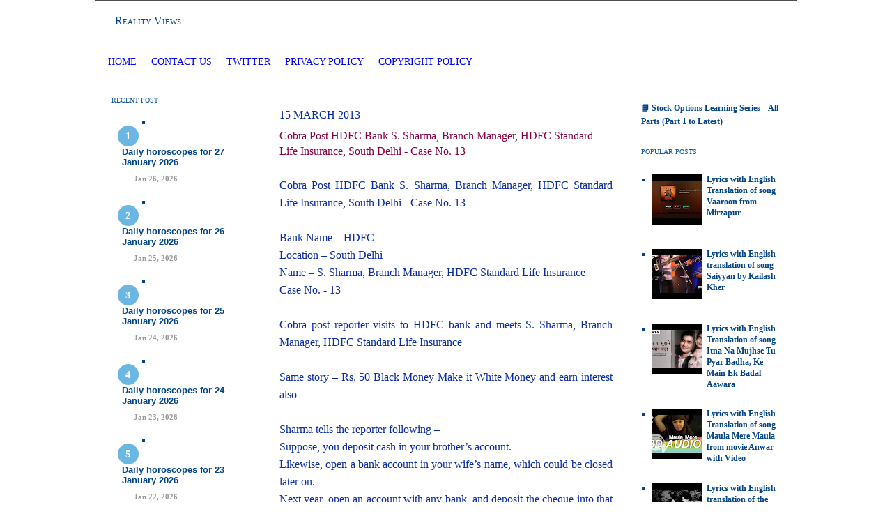

--- FILE ---
content_type: text/html; charset=UTF-8
request_url: https://www.realityviews.in/2013/03/cobra-post-hdfc-bank-s-sharma-branch.html
body_size: 18609
content:
<!DOCTYPE html>
<html dir='ltr' xmlns='http://www.w3.org/1999/xhtml' xmlns:b='http://www.google.com/2005/gml/b' xmlns:data='http://www.google.com/2005/gml/data' xmlns:expr='http://www.google.com/2005/gml/expr'>
<head>
<link href='https://www.blogger.com/static/v1/widgets/2944754296-widget_css_bundle.css' rel='stylesheet' type='text/css'/>
<!-- Google tag (gtag.js) - Google Analytics 4 -->
<script async='async' src='https://www.googletagmanager.com/gtag/js?id=G-NRLWP53PZ9'></script>
<script>
    window.dataLayer = window.dataLayer || [];
    function gtag(){dataLayer.push(arguments);}
    gtag('js', new Date());
    gtag('config', 'G-NRLWP53PZ9');
  </script>
<!-- Google AdSense Auto Ads Script -->
<script async='async' data-ad-client='ca-pub-9929669872977868' src='https://pagead2.googlesyndication.com/pagead/js/adsbygoogle.js'></script>
<!-- Meta and verification tags -->
<meta content='ca-host-pub-9929669872977868' name='google-adsense-platform-account'/>
<meta content='blogger' name='generator'/>
<meta content='Reality Views - In-depth analysis on Law Crypto Currency Stock Market, Horsescope , dream interpretation, and Hindi lyrics with English translation.' name='description'/>
<meta content='all' name='robots'/>
<meta content='Mitesh Shah aka SM' name='author'/>
<meta content='7060A98DC1AF0EC8A0BEE5D54CC78AC9' name='msvalidate.01'/>
<meta content='20b7780a' name='indi-verification'/>
<!-- Favicon -->
<link href='https://www.realityviews.in/favicon.ico' rel='icon' type='image/x-icon'/>
<!-- Feed links -->
<link href='https://www.realityviews.in/feeds/posts/default' rel='alternate' title='Reality Views - Atom' type='application/atom+xml'/>
<link href='https://www.realityviews.in/feeds/posts/default?alt=rss' rel='alternate' title='Reality Views - RSS' type='application/rss+xml'/>
<!-- Page title -->
<title>Cobra Post HDFC Bank S. Sharma, Branch Manager, HDFC Standard Life Insurance, South Delhi - Case No. 13</title>
<!-- Blogger Skin Start -->
<style id='page-skin-1' type='text/css'><!--
/* ************ START OF CSS STYLING ************ */
/* Variable definitions
========================
<Variable name="bodybgColor" description="Body Background Color"
type="color" default="#FFBBE8">
<Variable name="blogframeColor" description="Blog Background Color"
type="color" default="#800040">
<Variable name="blogBorderColor" description="Blog Border Color"
type="color" default="#800040">
<Variable name="headerbgColor" description="Header Background Color"
type="color" default="#ffffff">
<Variable name="headerBorderColor" description="Header Border Color"
type="color" default="#800040">
<Variable name="blogTitleColor" description="Blog Title Color"
type="color" default="#800040">
<Variable name="blogDescriptionColor" description="Blog Description Color"
type="color" default="#800040">
<Variable name="linkbarbgColor" description="Linkbar Background Color"
type="color" default="#C94093">
<Variable name="linkbarmainBorderColor" description="Linkbar Main Border Color"
type="color" default="#C94093">
<Variable name="linkbarBorderColor" description="Linkbar Border Color"
type="color" default="#9D1961">
<Variable name="linkbarTextColor" description="Linkbar Text Color"
type="color" default="#ffffff">
<Variable name="linkbarHoverBgColor" description="Linkbar Hover Background Color"
type="color" default="#ffffff">
<Variable name="linkbarHoverTextColor" description="Linkbar Hover Text Color"
type="color" default="#9D1961">
<Variable name="middlebarbgColor" description="Middlebar Background Color"
type="color" default="#ffffff">
<Variable name="contentbgColor" description="Content Background Color"
type="color" default="#ffffff">
<Variable name="contentBorderColor" description="Content Border Color"
type="color" default="#9D1961">
<Variable name="postbgColor" description="Post Background Color"
type="color" default="#ffffff">
<Variable name="postBorderColor" description="Post Border Color"
type="color" default="#ffffff">
<Variable name="postTitleColor" description="Post Title Color"
type="color" default="#000000">
<Variable name="posttitlebgColor" description="Post Title Background Color"
type="color" default="#000000">
<Variable name="posttitleBorderColor" description="Post Title Border Color"
type="color" default="#000000">
<Variable name="dateHeaderColor" description="Date Header Color"
type="color" default="#000000">
<Variable name="textColor" description="Text Color"
type="color" default="#191919">
<Variable name="mainLinkColor" description="Main Link Color"
type="color" default="#333333">
<Variable name="mainHoverLinkColor" description="Main Hover Link Color"
type="color" default="#9D1961">
<Variable name="mainVisitedLinkColor" description="Main Visited Link Color"
type="color" default="#9D1961">
<Variable name="blockquotebgColor" description="Blockquote Background Color"
type="color" default="#191919">
<Variable name="blockquoteBorderColor" description="Blockquote Border Color"
type="color" default="#191919">
<Variable name="blockQuoteColor" description="Blockquote Color"
type="color" default="#191919">
<Variable name="codeTextColor" description="Code Text Color"
type="color" default="#660000">
<Variable name="imagebgColor" description="Photo Background Color"
type="color" default="#f5f5f5">
<Variable name="imageBorderColor" description="Photo Border Color"
type="color" default="#f5f5f5">
<Variable name="postfooterBgColor" description="Postfooter Background Color"
type="color" default="#b8659C">
<Variable name="postfooterBorderColor" description="Postfooter Border Color"
type="color" default="#b8659C">
<Variable name="postfooterTextColor" description="Postfooter Text Color"
type="color" default="#b8659C">
<Variable name="postfooterLinkColor" description="Postfooter Link Color"
type="color" default="#b8659C">
<Variable name="commentTabLinkColor" description="Comment Tab Link Color"
type="color" default="#b8659C">
type="color" default="#9D1961">
<Variable name="sidebar1bgColor" description="Sidebar1 Background Color"
type="color" default="#FFBBE8">
<Variable name="sidebar1BorderColor" description="Sidebar1 Border Color"
type="color" default="#C94093">
<Variable name="sidebar1HeaderBgColor" description="Sidebar1 Header Background Color"
type="color" default="#ffffff">
<Variable name="sidebar1HeaderBorderColor" description="Sidebar1 Header Border Color"
type="color" default="#C94093">
<Variable name="sidebar1HeaderColor" description="Sidebar1 Header Color"
type="color" default="#000000">
<Variable name="sidebar1TextColor" description="Sidebar1 Text Color"
type="color" default="#9D1961">
<Variable name="sidebar1LinkColor" description="Sidebar1 Link Color"
type="color" default="#9D1961">
<Variable name="sidebar1HoverLinkColor" description="Sidebar1 Hover Link Color"
type="color" default="#000000">
<Variable name="sidebar1VisitedLinkColor" description="Sidebar1 Visited Link Color"
type="color" default="#000000">
<Variable name="sidebarListLineColor" description="Sidebar List Line Color"
type="color" default="#000000">
<Variable name="profileBorderColor" description="Profile Border Color"
type="color" default="#000000">
<Variable name="lowerbarbgColor" description="Lowerbar Background Color"
type="color" default="#ffffff">
<Variable name="lowerbarBorderColor" description="Lowerbar Border Color"
type="color" default="#C94093">
<Variable name="lowerbarHeaderColor" description="Lowerbar Header Color"
type="color" default="#000000">
<Variable name="lowerbarTitleBgColor" description="Lowerbar Header Background Color"
type="color" default="#C94093">
<Variable name="lowerbarTitleBorderColor" description="Lowerbar Header Border Color"
type="color" default="#C94093">
<Variable name="lowerbarTextColor" description="Lowerbar Text Color"
type="color" default="#9D1961">
<Variable name="lowerbarLinkColor" description="Lowerbar Link Color"
type="color" default="#9D1961">
<Variable name="lowerbarHoverLinkColor" description="Lowerbar Hover Link Color"
type="color" default="#000000">
<Variable name="lowerbarVisitedLinkColor" description="Lowerbar Visited Link Color"
type="color" default="#000000">
<Variable name="lowerbarListLineColor" description="Lowerbar List Line Color"
type="color" default="#000000">
<Variable name="commentbgColor" description="Comment Background Color"
type="color" default="#9D1961">
<Variable name="commentBorderColor" description="Comment Border Color"
type="color" default="#C94093">
<Variable name="commentboxBgColor" description="Comment Box Background Color"
type="color" default="#9D1961">
<Variable name="commentboxBorderColor" description="Comment Box Border Color"
type="color" default="#C94093">
<Variable name="commentTitleColor" description="Comment Header Color"
type="color" default="#000000">
<Variable name="commentauthorBgColor" description="Comment Author Background Color"
type="color" default="#9D1961">
<Variable name="commentauthorColor" description="Comment Author Color"
type="color" default="#9D1961">
<Variable name="commentTimeStampColor" description="Comment Timestamp Color"
type="color" default="#C94093">
<Variable name="commentTextColor" description="Comment Text Color"
type="color" default="#4c4c4c">
<Variable name="footerbgColor" description="Footer Background Color"
type="color" default="#ffffff">
<Variable name="footerBorderColor" description="Footer Border Color"
type="color" default="#000000">
<Variable name="footerHeaderColor" description="Footer Header Color"
type="color" default="#000000">
<Variable name="footerTextColor" description="Footer Text Color"
type="color" default="#C94093">
<Variable name="footerLinkColor" description="Footer Link Color"
type="color" default="#C94093">
<Variable name="footerHoverLinkColor" description="Footer Hover Link Color"
type="color" default="#C94093">
<Variable name="footerVisitedLinkColor" description="Footer Visited Link Color"
type="color" default="#C94093">
<Variable name="blogTitleFont" description="Blog Title Font"
type="font"
default="normal bold 273% Georgia, Times, serif"
>
<Variable name="blogDescriptionFont" description="Blog Description Font"
type="font"
default="normal normal 104% georgia,helvetica,verdana,Georgia, serif"
>
<Variable name="linkbarTextFont" description="Linkbar Text Font"
type="font"
default="normal normal 77% Verdana, sans-serif"
>
<Variable name="postTitleFont" description="Post Title Font"
type="font"
default="normal bold 180% Georgia, Times, serif"
>
<Variable name="dateHeaderFont" description="Date Header Font"
type="font"
default="normal bold 117% Arial, sans-serif"
>
<Variable name="textFont" description="Text Font"
type="font"
default="normal normal 90% Arial, sans-serif"
>
<Variable name="quoteFont" description="Blog Quote Font"
type="font"
default="normal normal 92% helvetica,tahoma,verdana,arial,times,Sans-serif"
>
<Variable name="sidebarHeaderFont" description="Sidebar Title Font"
type="font"
default="normal bold 117% Arial, sans-serif"
>
<Variable name="sidebarTextFont" description="Sidebar Text Font"
type="font"
default="normal normal 78% Arial, Verdana, sans-serif"
>
<Variable name="postfooterTextFont" description="Post-Footer Text Font"
type="font"
default="normal normal 93% Arial, sans-serif"
>
<Variable name="commentTitleFont" description="Comment Title Font"
type="font"
default="normal bold 120% Arial, sans-serif"
>
<Variable name="commentTextFont" description="Comment Text Font"
type="font"
default="normal normal 95% Arial, sans-serif"
>
<Variable name="footerHeaderFont" description="Footer Header Font"
type="font"
default="normal bold 131% Trebuchet, Trebuchet MS, Arial, sans-serif"
>
<Variable name="footerTextFont" description="Footer Text Font"
type="font"
default="normal normal 76% Trebuchet, Trebuchet MS, Arial, sans-serif"
>
*/
/* -----   GLOBAL   -----  */
* {margin:0; padding:0;}
body {
margin: 0px 0px 0px 0px;
padding: 0px 0px 0px 0px;
text-align: center;
color: #092ba1;
background: #ffffff url() repeat top right;
/* background-attachment: fixed; */
font-family: arial,verdana,helvetica,tahoma,Sans-serif;
font-size: 100%;
width: 100%;
}
#outer-wrapper {
margin: 0 auto;   /* auto - to make the template lay in the screen center */
padding: 0px 0px 0px 0px;
margin-top: 0px;
margin-bottom: 20px;
position: relative;
width: 100%;
text-align: center;
}
#blog-wrapper {
margin: 0 auto;   /* auto - to make the template lay in the screen center */
padding: 7px;
margin-top: 0px;
margin-bottom: 2px;
text-align: center;
position: relative;
width: 992px;
background: #ffffff;
border: 1px solid #4c4c4c;
}
#spacer {clear: both; margin: 0; padding: 0;}
/* global link attributes */
a {color: #cc0000; text-decoration: underline;}
a:hover {color: #cc0000; text-decoration: underline;}
a:visited {color: #0064ca; text-decoration: underline;}
/* Blogger Navigation Bar */
#Navbar1 {
margin: 0;
padding: 0;
/* visibility: hidden; */
/* display: none; */
}
/* -----   TOP ADS   -----  */
#topads-wrapper {
margin: 0;
padding: 0;
position: relative;
text-align: center;
width: 100%;
}
#topads {margin: 0; padding: 0;}
#topads .widget {margin: 0; padding: 5px 0;}
/* -----   HEADER   ----- */
#header-wrapper {
margin: 0px 0px 7px 0px;
padding: 0px 0px 0px 0px;
width: 990px;
background: #ffffff;
border: 1px solid #ffffff;
}
#header {
margin: 0px 0px 0px 0px;
padding: 0px 0px 0px 0px;
text-align: left;
}
#header h1 {
color: #004387;
font: normal normal 16px Georgia, Utopia, 'Palatino Linotype', Palatino, serif;
font-variant: small-caps;
margin: 0px 0px 0px 0px;
padding: 12px 20px 0px 20px;
}
#header h1 a {
text-decoration: none;
color: #004387;
}
#header h1 a:hover {
text-decoration: underline;
color: #004387;
}
#header .description {
color: #004387;
font: normal normal 20px Georgia, Utopia, 'Palatino Linotype', Palatino, serif;
margin: 0px 0px 0px 0px;
padding: 2px 20px 25px 20px;
}
#header h1 p, #header .description p {margin:0;padding:0}
#header a img {
margin: 0px 0px 0px 0px;
padding: 0px 0px 0px 0px;
border: 0;
}
/* -----   LINKBAR   -----  */
#linkbar-wrapper {
margin: 0px 0px 0px 0px;
padding: 0px 0px 0px 0px;
width: 990px;
position: relative;
background: #ffffff;
border: 1px solid #ffffff;
}
#linkbar .widget {
margin: 0px 0px 0px 0px;
padding: 4px 0px 7px 0px;
text-align: left;
}
#linkbar ul {
margin: 0px 0px 0px 0px;
padding: 0px 0px 0px 0px;
list-style-type:none;
}
#linkbar li {
display: inline;
margin: 0px 0px 0px 0px;
padding: 0px 0px 0px 0px;
}
#linkbar h2 {
margin: 0px 0px 0px 0px;
padding: 0px 0px 0px 0px;
display: none;
visibility: hidden;
}
#linkbar a {
clear: both;
margin: 0px -4px 0px 0px;
padding: 7px 10px 7px 10px;
width:100%;
text-decoration:none;
font: normal normal 14px Georgia, Utopia, 'Palatino Linotype', Palatino, serif;
color: #0000ff;
text-transform: uppercase;
border-right: 1px solid #ffffff;
border-left: 0px solid #ffffff;
}
#linkbar a:hover {
color: #ff0000;
background: #ffffff;
}
/* -----   MIDDLE ADS   -----  */
#middleads-wrapper {
margin: 0px 0px 0px 0px;
padding: 0px 0px 0px 0px;
width: 992px;
position: relative;
text-align: center;
}
#middleads, #middleads2 {
margin: 0px 0px 0px 0px;
padding: 15px 0px 10px 0px;
background: #ffffff;
border-left: 1px solid #ffffff;
border-right: 1px solid #ffffff;
}
#middleads .widget, #middleads2 .widget {
margin: 0;
padding: 0 0 5px 0;
}
/* -----   MAIN   -----  */
#content-wrapper {
width: 990px;
margin: 0px 0px 0px 0px;
padding: 0px 0px 0px 0px;
position: relative;
text-align: left;
background: #ffffff;
border: 1px solid #ffffff;
word-wrap: break-word; /* fix for long text breaking sidebar float in IE */
overflow: hidden; /* fix for long non-text content breaking IE sidebar float */
}
#main-wrapper {
float: left;
width: 528px;
margin: 0px 0px 0px 0px;
padding: 0px 0px 0px 0px;
word-wrap: break-word; /* fix for long text breaking sidebar float in IE */
overflow: hidden; /* fix for long non-text content breaking IE sidebar float */
}
#main {
width: 528px;
margin: 0px 0px 0px 0px;
padding: 25px 0px 0px 0px;
color: #092ba1;
font: normal normal 16px Georgia, Utopia, 'Palatino Linotype', Palatino, serif;
background: #ffffff;
border-left: 0px solid #ffffff;
}
#main .widget {
margin: 0px 0px 0px 0px;
padding: 0px 25px 25px 25px;
}
.post {
margin: 0px 0px 0px 0px;
padding: 0px 0px 0px 0px;
line-height: 1.6em;
text-align: justify;
}
.post h3 {
margin: 0px 0px 20px 0px;
padding: 0px 0px 4px 0px;
color: #870042;
font: normal normal 16px Georgia, Utopia, 'Palatino Linotype', Palatino, serif;
text-decoration: none;
text-align: left;
line-height: 1.4em;
/* text-transform: uppercase; */
border-bottom: 1px solid #ffffff;
}
.post h3 a, .post h3 a:visited {
color: #870042;
text-decoration: none;
}
.post h3 a:hover {
color: #cc0000;
text-decoration: none;
}
.post-header-line-1 {
}
h2.date-header {
margin: 0px 0px 0px 0px;
padding: 0px 0px 10px 0px;
text-align: left;
color: #092ba1;
font: normal normal 16px Georgia, Utopia, 'Palatino Linotype', Palatino, serif;
text-decoration: none;
text-transform: uppercase;
}
.date-header span {
margin: 0px 0px 0px 0px;
padding: 0px 0px 0px 0px;
}
.post-body p {
/* Fix bug in IE5/Win with italics in posts */
margin: 0px 0px 0px 0px;
padding: 1px 0px 1px 0px;
display: inline; /* to fix floating-ads wrapping problem in IE */
height: 1%;
overflow: visible;
}
.post-body p a, .post-body p a:visited {
color: #cc0000;
text-decoration: underline;
}
.post-body a:hover {
text-decoration: underline;
color: #cc0000;
}
.post ul {
margin: 0px 0px 0px 0px;
padding: 12px 0px 12px 30px;
list-style-type: disc;
line-height: 1.6em;
font-size: 95%;
}
.post ol {
margin: 0px 0px 0px 0px;
padding: 12px 0px 12px 30px;
line-height: 1.6em;
font-size: 95%;
}
.post li {
margin: 0px 0px 0px 0px;
padding: 0px 0px 8px 0px;
}
a img {
margin: 5px 5px 5px 5px;
padding: 0px 0px 0px 0px;
}
.post img {
margin: 5px;
padding: 5px;
background: #ffffff;
border: 1px solid #ffffff;
}
/* -----   POST-FOOTER   -----  */
.post-footer {
display: block;
margin: 15px 0px 25px 0px;
padding: 4px 0px 5px 0px;
text-align: left;
font: normal normal 16px Georgia, Utopia, 'Palatino Linotype', Palatino, serif;
color: #004387;
font-weight: normal;
line-height: 1.6em;
text-decoration: none;
/* background: #ffffff; */
border-top: 1px dashed #ffffff;
}
.post-footer-line {
margin: 0px 0px 0px 0px;
padding: 0px 0px 0px 0px;
}
.post-footer-line-1, .post-footer-line-2, .post-footer-line-3 {
margin: 0px 0px 0px 0px;
padding: 0px 0px 0px 0px;
}
.post-footer a {
color: #004387;
text-decoration: none;
}
.post-footer a:hover {
color: #cc0000;
text-decoration: underline;
}
.post-footer .post-comment-link a {
margin: 0px 0px 0px 0px;
padding: 0px 0px 0px 0px;
color: #004387;
font-weight: normal;
text-decoration: none;
}
.post-footer .post-comment-link a:hover {
color: #cc0000;
text-decoration: underline;
}
.post-footer .post-icons {
margin: 0px 0px 0px 0px;
padding: 0px 0px 0px 0px;
}
.post-footer img {
margin: 0px 0px 0px 0px;
padding: 0px 0px 5px 0px;
/* background: #ffffff; */
}
#blog-pager {
margin: 0px 0px 0px 0px;
padding: 20px 0px 0px 0px;
text-align: center;
font: normal normal 16px Georgia, Utopia, 'Palatino Linotype', Palatino, serif;
color: $feedlinksColor;
}
#blog-pager a {color: $feedlinksColor}
#blog-pager a:hover {color: #cc0000}
#blog-pager-newer-link {
float: left;
margin: 0px 0px 0px 0px;
padding: 0px 0px 0px 0px;
}
#blog-pager-older-link {
float: right;
margin: 0px 0px 0px 0px;
padding: 0px 0px 0px 0px;
}
.feed-links {
margin: 10px 0px 0px 0px;
padding: 0px 0px 0px 0px;
clear: both;
text-align: left;
font: normal normal 16px Georgia, Utopia, 'Palatino Linotype', Palatino, serif;
color: $feedlinksColor;
}
.feed-links a, .feed-links a:visited {color: $feedlinksColor}
.feed-links a:hover {color: #cc0000}
/* -----   BLOCKQUOTE   ----- */
blockquote {
margin: 10px 20px 10px 20px;
padding: 10px 15px 10px 15px;
font: normal normal 16px Georgia, Utopia, 'Palatino Linotype', Palatino, serif;
line-height: 1.6em;
color: #ffffff;
background: #ffffff;
border: 2px solid #ffffff;
}
/* -----   CODE   ----- */
code {
color: #4c4c4c;
font-size: 110%;
}
/* -----   SIDEBAR   -----  */
#side-wrapper1, #side-wrapper2 {
width: 231px;
float: left;
margin: 0px 0px 0px 0px;
padding: 0px 0px 0px 0px;
word-wrap: break-word; /* fix for long text breaking sidebar float in IE */
overflow: hidden; /* fix for long non-text content breaking IE sidebar float */
}
.sidebar {
margin: 0px 0px 0px 0px;
padding: 0px 0px 0px 0px;
text-align: left;
font: normal bold 12px Georgia, Utopia, 'Palatino Linotype', Palatino, serif;
}
#sidebar1 {
width: 230px;
margin: 0px 0px 0px 0px;
padding: 0px 0px 0px 0px;
color: #004387;
background: #ffffff;
border-right: 1px solid #ffffff;
line-height: 1.6em;
}
#sidebar2 {
width: 230px;
margin: 0px 0px 0px 0px;
padding: 0px 0px 0px 0px;
color: #004387;
background: #ffffff;
border-left: 1px solid #ffffff;
line-height: 1.6em;
}
#sidebar1 .widget, #sidebar2 .widget {
margin: 0px 0px 0px 0px;
padding: 15px 15px 20px 15px;
border-bottom: 1px solid #ffffff;
}
/* sidebar heading -----  */
#sidebar1 h2, #sidebar2 h2 {
margin: -15px -15px 10px -15px;
padding: 7px 15px 7px 15px;
text-align: left;
color: #0b5394;
font: normal normal 10px Georgia, Utopia, 'Palatino Linotype', Palatino, serif;
text-transform: uppercase;
text-decoration: none;
background: #ffffff;
border-top: 0px solid #ffffff;
border-bottom: 1px solid #ffffff;
}
.sidebar ul, #BlogArchive1 ul {
margin: 0px 0px 0px 0px;
padding: 0px 0px 0px 0px;
}
.sidebar li, #BlogArchive1 li {
margin: 0px 0px 6px 15px;
padding: 0px 0px 6px 0px;
line-height: 1.4em;
list-style-type: square;
border-bottom: 1px solid #ffffff;
}
#sidebar1 a, #sidebar2 a {
color: #004387;
text-decoration: none;
}
#sidebar1 a:hover, #sidebar2 a:hover {
text-decoration: none;
color: #cc0000;
}
#sidebar1 a:visited, #sidebar2 a:visited {
text-decoration: none;
color: #006699;
}
.sidebar a img {
margin: 0px 0px 0px 0px;
padding: 0px 0px 0px 0px;
border: 1px solid #ffffff;
}
/* -----   PROFILE   -----  */
.profile-img {
margin: 7px;
padding: 0px;
border: 1px solid #ffffff;
}
.profile-textblock {
margin: 0px 0px 0px 0px;
padding: 3px 0px 3px 0px;
clear: both;
line-height: 1.6em;
/* border-top: 1px solid #ffffff;
border-bottom: 1px solid #ffffff; */
}
.profile-datablock {
margin: 2px 0px 5px 0px;
padding: 0px 0px 0px 0px;
}
.profile-data {
margin: 0px 0px 0px 0px;
padding: 0px 0px 0px 0px;
font-weight: normal;
font-style: italic;
}
.profile-link {
margin: 0px 0px 0px 0px;
padding: 0px 0px 0px 0px;
}
/* -----   COMMENT   -----  */
#comments {
margin: 0px 0px 0px 0px;
padding: 0px 0px 20px 0px;
text-align: left;
color: #006699;
font: normal normal 16px Georgia, Utopia, 'Palatino Linotype', Palatino, serif;
}
.comments-singleblock {
margin: 10px 0px 10px 0px;
padding: 15px;
background: #ffffff;
border: 1px solid #bac7cc;
}
/* comment-header */
#comments h4 {
margin: 15px 0px 0px 0px;
padding: 0px 0px 5px 0px;
color: #004387;
font: normal normal 16px Georgia, Utopia, 'Palatino Linotype', Palatino, serif;
text-transform: uppercase;
}
.deleted-comment {
font-style:italic;
color:gray;
margin: 5px 0px 5px 0px;
}
.comment-author {
margin: -15px -15px 0px -15px;
padding: 5px 15px 5px 15px;
color: #004387;
font-weight: bold;
background: #fafafa;
border-bottom: 1px solid #bac7cc;
}
.comment-author a {color: #004387; text-decoration: none;}
.comment-author a:hover {color: #38b63c; text-decoration: underline;}
.comment-author a:visited {color: #004387; text-decoration: none;}
.comment-body {margin: 0; padding: 10px 0px 0px 30px;}
.comment-body p {margin: 0; padding: 0; line-height: 1.6em;}
.comment-footer, .comment-footer a {margin: 0px 0px 0px 0px; padding: 2px 0px 0px 0px;}
.comment-timestamp {
margin: 0px 0px 0px 0px;
padding: 0px 0px 0px 0px;
color: #38b63c;
}
.comment-timestamp a {
color: #38b63c;
text-decoration: none;
}
.comment-timestamp a:hover {color: #004387; text-decoration: underline;}
#comments ul {margin: 0; padding: 0; list-style-type: none;}
#comments li {margin: 0; padding: 0;}
#backlinks-container {margin-top: 30px}
/* -----   LOWER SECTION   -----  */
#lower-wrapper {
margin: 0px 0px 0px 0px;
padding: 0px 0px 0px 0px;
width: 990px;
font: normal bold 12px Georgia, Utopia, 'Palatino Linotype', Palatino, serif;
color: #0064ca;
background: #ffffff;
border-top: 1px solid #ffffff;
border-bottom: 1px solid #ffffff;
border-left: 1px solid #ffffff;
border-right: 1px solid #ffffff;
}
#lowerbar-wrapper {
float: left;
margin: 0px 0px 0px 0px;
padding: 0px 0px 20px 0px;
width: 33%;
text-align: left;
line-height: 1.8em;
word-wrap: break-word; /* fix for long text breaking sidebar float in IE */
overflow: hidden; /* fix for long non-text content breaking IE sidebar float */
}
#lowerads-wrapper {
float: left;
margin: 0px 0px 0px 0px;
padding: 0px 0px 0px 0px;
width: 100%;
text-align: center;
word-wrap: break-word; /* fix for long text breaking sidebar float in IE */
overflow: hidden; /* fix for long non-text content breaking IE sidebar float */
}
.lowerbar {margin: 0; padding: 0;}
.lowerbar .widget {margin: 0; padding: 30px 20px 0px 30px;}
.lowerads {margin: 0; padding: 0;}
.lowerads .widget {margin: 0; padding: 0px 0px 30px 0px;}
.lowerbar h2 {
margin: 0px -15px 10px -15px;
padding: 7px 15px 7px 15px;
color: #004387;
font: normal normal 10px Georgia, Utopia, 'Palatino Linotype', Palatino, serif;
text-align: left;
text-transform: uppercase;
background: #ffffff;
border-top: 1px solid #ffffff;
border-bottom: 1px solid #ffffff;
}
.lowerbar ul {
margin: 0px 0px 0px 0px;
padding: 0px 0px 0px 0px;
}
.lowerbar li {
margin: 0px 0px 6px 15px;
padding: 0px 0px 6px 0px;
line-height: 1.4em;
list-style-type: square;
border-bottom: 1px solid #cc0000;
}
.lowerbar a {color: #cc0000; text-decoration: none;}
.lowerbar a:hover {text-decoration: underline; color: #cc0000;}
.lowerbar a:visited {text-decoration: none; color: #004387;}
/* -----   FOOTER   ----- */
#footer-wrapper {
clear: both;
display: inline; /* handles IE margin bug */
float: left;
width: 992px;
margin: 0px 0px 0px 0px;
padding: 0px 0px 0px 0px;
}
#footer {
margin: 0px 0px 0px 0px;
padding: 20px 0px 0px 0px;
text-align: left;
color: #e6e6e6;
font: normal normal 16px Georgia, Utopia, 'Palatino Linotype', Palatino, serif;
line-height: 1.6em;
background: #fafafa;
border: 1px solid #ffffff;
border-top: 0;
}
#footer h2 {
margin: 0px 0px 0px 0px;
padding: 0px 0px 5px 0px;
color: #e6e6e6;
font: normal normal 16px Georgia, Utopia, 'Palatino Linotype', Palatino, serif;
}
#footer .widget {
margin: 0px 0px 0px 0px;
padding: 0px 20px 20px 20px;
}
.footer p {margin: 0; padding: 0}
.footer a {
color: #e6e6e6;
text-decoration: none;
}
.footer a:hover {
color: #cc0000;
text-decoration: underline;
}
.footer a:visited {
color: #bac7cc;
text-decoration: none;
}
/* -----   BOTTOM ADS   -----  */
#bottomads-wrapper {
margin: 0;
padding: 0;
position: relative;
text-align: center;
width: 100%;
}
#bottomads {margin: 0; padding: 10px 0;}
#bottomads .widget {margin: 0; padding: 5px 0;}
/* -----   CREDIT   ----- */
/* ************ END OF CSS STYLING ************ */
/** Page structure tweaks for layout editor wireframe */
body#layout #main,
body#layout #sidebar {
padding: 0;
}
.avatar-image-container,
.avatar-image-container img {
max-width: 50px !important;
width: 50px !important;
max-height: 50px !important;
height: 50px !important;
padding: 0 !important;
border: 0px;
-webkit-border-radius: 999px;
-moz-border-radius: 999px;
border-radius: 999px;
}
.avatar-image-container{
border:3px solid #fff !important;
-webkit-box-shadow: 0 1px 2px #BBB;
-moz-box-shadow: 0 1px 2px #BBB;
box-shadow: 0 1px 2px #BBB;
}
}
--></style>
<style>

#related-posts {
float : left;
width : 540px;
margin-top:20px;
margin-left : 5px;
font : 11px Verdana;
margin-bottom:10px;
}
#related-posts .widget {
list-style-type : none;
margin : 5px 0 5px 0;
padding : 0;
}
#related-posts .widget h2, #related-posts h2 {
color : #940f04;
font-size : 20px;
font-weight : normal;
margin : 5px 7px 0;
padding : 0 0 5px;
}
#related-posts a {
color : #054474;
font-size : 11px;
text-decoration : none;
}
#related-posts a:hover {
color : #054474;
text-decoration : none;
}
#related-posts ul {
border : medium none;
margin : 10px;
padding : 0;
}
#related-posts ul li {
display : block;

margin : 0;
padding-top : 0;
padding-right : 0;
padding-bottom : 1px;
padding-left : 16px;
margin-bottom : 5px;
line-height : 2em;
border-bottom:1px dotted #cccccc;
}

</style>
<link href='https://www.blogger.com/dyn-css/authorization.css?targetBlogID=21409922&amp;zx=4e67abe1-138b-4ac7-806c-3b1cfb6743ef' media='none' onload='if(media!=&#39;all&#39;)media=&#39;all&#39;' rel='stylesheet'/><noscript><link href='https://www.blogger.com/dyn-css/authorization.css?targetBlogID=21409922&amp;zx=4e67abe1-138b-4ac7-806c-3b1cfb6743ef' rel='stylesheet'/></noscript>
<meta name='google-adsense-platform-account' content='ca-host-pub-1556223355139109'/>
<meta name='google-adsense-platform-domain' content='blogspot.com'/>

<!-- data-ad-client=ca-pub-9929669872977868 -->

</head>
<style>
#navbar, 
#navbar-iframe-container, 
iframe[title="Blogger navigation bar"], 
body > div[style*="navbar"] {
  display: none !important;
  visibility: hidden !important;
  height: 0 !important;
  overflow: hidden !important;
}
</style>
<body>
<div class='navbar no-items section' id='navbar'>
</div>
<div id='outer-wrapper'>
<!-- skip links for text browsers -->
<span id='skiplinks' style='display:none;'>
<a href='#main'>skip to main </a> |
<a href='#sidebar'>skip to sidebar</a>
</span>
<div id='topads-wrapper'>
<div class='topads no-items section' id='topads'></div>
</div>
<div style='clear: both;'></div>
<div id='blog-wrapper'>
<div id='header-wrapper'>
<div class='header section' id='header'><div class='widget Header' data-version='1' id='Header1'>
<div id='header-inner'>
<div class='titlewrapper'>
<h1 class='title'>
<a href='https://www.realityviews.in/'>Reality Views </a>
</h1>
</div>
<div class='descriptionwrapper'>
<p class='description'><span>
</span></p>
</div>
</div>
</div></div>
</div>
<div style='clear: both;'></div>
<div id='linkbar-wrapper'>
<div class='linkbar section' id='linkbar'>
<div class='widget PageList' data-version='1' id='PageList1'>
<div class='widget-content'>
<ul>
<li>
<a href='http://www.realityviews.in/'>Home</a>
</li>
<li>
<a href='https://www.realityviews.in/2006/01/contact.html'>Contact Us</a>
</li>
<li>
<a href='https://twitter.com/realityviews'>Twitter </a>
</li>
<li>
<a href='https://www.realityviews.in/2006/01/privacy-policy.html'>Privacy Policy</a>
</li>
<li>
<a href='https://www.realityviews.in/2006/01/copyright-policy.html'>Copyright Policy</a>
</li>
</ul>
<div class='clear'></div>
</div>
</div></div>
</div>
<div style='clear: both;'></div>
<div id='middleads-wrapper'>
<div class='middleads no-items section' id='middleads'></div>
</div>
<div style='clear: both;'></div>
<div id='content-wrapper'>
<div id='side-wrapper1'>
<div class='sidebar section' id='sidebar1'><div class='widget HTML' data-version='1' id='HTML1'>
<h2 class='title'>Recent Post</h2>
<div class='widget-content'>
<div class="recentpoststyle">
<script type="text/javascript">
function showlatestposts(e){
  for(var t=0;t<posts_no;t++){
    var entry = e.feed.entry[t];
    if(t == e.feed.entry.length) break;

    var title = entry.title.$t;
    var link = "";
    for(var a=0;a<entry.link.length;a++){
      if("alternate" == entry.link[a].rel){
        link = entry.link[a].href;
        break;
      }
    }

    var date = entry.published.$t;
    var year = date.substring(0,4);
    var month = date.substring(5,7);
    var day = date.substring(8,10);
    var months = ["","Jan","Feb","Mar","Apr","May","Jun","Jul","Aug","Sep","Oct","Nov","Dec"];

    document.write('<li class="recent-post-title"><a href="'+link+'" target="_blank">'+title+'</a></li>');
    if(posts_date){ document.write('<div class="post-date">'+months[parseInt(month,10)]+" "+day+", "+year+'</div>'); }
  }
}
</script>

<script type="text/javascript">
var posts_no = 8;
var posts_date = true;
var post_summary = false;
</script>

<script src="/feeds/posts/default?orderby=published&amp;alt=json-in-script&amp;callback=showlatestposts"></script>

<a style="font-size: 9px; color: #CECECE;margin-top:10px;" href="#" rel="nofollow">Recent Posts Widget</a>
<noscript>Your browser does not support JavaScript!</noscript>

<style type="text/css">
.recentpoststyle { counter-reset: countposts; list-style-type: none; }
.recentpoststyle a {
  text-decoration: none;
  color: #49A8D1;
  transition: all 0.3s ease;
}
.recentpoststyle a:hover {
  color: #000;
  background-color: #e6f3fa;
  padding: 2px 4px;
  border-radius: 4px;
}
.recentpoststyle li:before {
  content: counter(countposts,decimal);
  counter-increment: countposts;
  float: left;
  z-index: 1;
  position: relative;
  font-size: 15px;
  font-weight: bold;
  color: #fff;
  background: #69B7E2;
  margin: 13px 5px 0px -6px;
  line-height: 30px;
  width: 30px;
  height: 30px;
  text-align: center;
  border-radius: 50%;
}
li.recent-post-title { margin-bottom: 5px; padding: 0; }
.recent-post-title a {
  color: #444;
  text-decoration: none;
  font: bold 13px "Avant Garde", Avantgarde, "Century Gothic", CenturyGothic, AppleGothic, sans-serif;
  display: inline-block;
}
.post-date {
  font-size: 11px;
  color: #999;
  margin: 5px 0px 15px 32px;
}
</style>
</div>
</div>
<div class='clear'></div>
</div><div class='widget Label' data-version='1' id='Label1'>
<div class='widget-content'>
<select onchange='location=this.options[this.selectedIndex].value;' style='width:80%'>
<option>Click to choose label</option>
<option value='https://www.realityviews.in/search/label/2G%20Spectrum%20Scam'>2G Spectrum Scam
</option>
<option value='https://www.realityviews.in/search/label/Aam%20Aadmi%20Party'>Aam Aadmi Party
</option>
<option value='https://www.realityviews.in/search/label/Adarsh%20Society%20scam'>Adarsh Society scam
</option>
<option value='https://www.realityviews.in/search/label/AgustaWestland%20Chopper%20Scam'>AgustaWestland Chopper Scam
</option>
<option value='https://www.realityviews.in/search/label/Android%20Apps'>Android Apps
</option>
<option value='https://www.realityviews.in/search/label/Anu%20Malik%20Songs%20Lyrics%20Translation'>Anu Malik Songs Lyrics Translation
</option>
<option value='https://www.realityviews.in/search/label/Arab%20World'>Arab World
</option>
<option value='https://www.realityviews.in/search/label/Astrology%20Info'>Astrology Info
</option>
<option value='https://www.realityviews.in/search/label/Astronomy'>Astronomy
</option>
<option value='https://www.realityviews.in/search/label/awards'>awards
</option>
<option value='https://www.realityviews.in/search/label/Babri%20Mosque%20Demolition%20Case'>Babri Mosque Demolition Case
</option>
<option value='https://www.realityviews.in/search/label/Best%20of%20Nusrat%20Fateh%20Ali%20Khan%20Lyrics%20English%20Translation'>Best of Nusrat Fateh Ali Khan Lyrics English Translation
</option>
<option value='https://www.realityviews.in/search/label/Best%20of%20Youtube'>Best of Youtube
</option>
<option value='https://www.realityviews.in/search/label/Best%20Softwares'>Best Softwares
</option>
<option value='https://www.realityviews.in/search/label/Bhopal%20Gas%20Investigation'>Bhopal Gas Investigation
</option>
<option value='https://www.realityviews.in/search/label/Biography'>Biography
</option>
<option value='https://www.realityviews.in/search/label/Birla%20Sahara%20Diary'>Birla Sahara Diary
</option>
<option value='https://www.realityviews.in/search/label/BJP'>BJP
</option>
<option value='https://www.realityviews.in/search/label/Black%20Money'>Black Money
</option>
<option value='https://www.realityviews.in/search/label/Bollywood%20Crimes'>Bollywood Crimes
</option>
<option value='https://www.realityviews.in/search/label/Books'>Books
</option>
<option value='https://www.realityviews.in/search/label/Browser%20Tips'>Browser Tips
</option>
<option value='https://www.realityviews.in/search/label/Bullet%20Train'>Bullet Train
</option>
<option value='https://www.realityviews.in/search/label/CAG%20Reports'>CAG Reports
</option>
<option value='https://www.realityviews.in/search/label/Cancer'>Cancer
</option>
<option value='https://www.realityviews.in/search/label/Car'>Car
</option>
<option value='https://www.realityviews.in/search/label/China'>China
</option>
<option value='https://www.realityviews.in/search/label/Civil%20Rights'>Civil Rights
</option>
<option value='https://www.realityviews.in/search/label/Classic%20Romantic%20Movies'>Classic Romantic Movies
</option>
<option value='https://www.realityviews.in/search/label/Coalgate%20Scam'>Coalgate Scam
</option>
<option value='https://www.realityviews.in/search/label/Cobra%20Post%20Expose%20Sting'>Cobra Post Expose Sting
</option>
<option value='https://www.realityviews.in/search/label/Computer%20Tricks'>Computer Tricks
</option>
<option value='https://www.realityviews.in/search/label/Congress'>Congress
</option>
<option value='https://www.realityviews.in/search/label/Contact%20us'>Contact us
</option>
<option value='https://www.realityviews.in/search/label/Copied%20Indian%20Songs'>Copied Indian Songs
</option>
<option value='https://www.realityviews.in/search/label/copycats'>copycats
</option>
<option value='https://www.realityviews.in/search/label/Copyright%20policy'>Copyright policy
</option>
<option value='https://www.realityviews.in/search/label/CPI%20M'>CPI M
</option>
<option value='https://www.realityviews.in/search/label/Cryptocurrency%20stock%20market%20index'>Cryptocurrency stock market index
</option>
<option value='https://www.realityviews.in/search/label/CWG%20Corruption%20Probe'>CWG Corruption Probe
</option>
<option value='https://www.realityviews.in/search/label/Delhi%20Government'>Delhi Government
</option>
<option value='https://www.realityviews.in/search/label/Diabetes'>Diabetes
</option>
<option value='https://www.realityviews.in/search/label/Divorce%20Marriage%20law'>Divorce Marriage law
</option>
<option value='https://www.realityviews.in/search/label/Dr.%20Babasaheb%20Ambedkar'>Dr. Babasaheb Ambedkar
</option>
<option value='https://www.realityviews.in/search/label/Dr.Zakir%20Naik'>Dr.Zakir Naik
</option>
<option value='https://www.realityviews.in/search/label/Dream%20Interpretation'>Dream Interpretation
</option>
<option value='https://www.realityviews.in/search/label/Education'>Education
</option>
<option value='https://www.realityviews.in/search/label/English%20Lyrics%20Video%20Songs'>English Lyrics Video Songs
</option>
<option value='https://www.realityviews.in/search/label/EUROPE%20INFO'>EUROPE INFO
</option>
<option value='https://www.realityviews.in/search/label/EVM%20machine'>EVM machine
</option>
<option value='https://www.realityviews.in/search/label/Facebook%20Crimes'>Facebook Crimes
</option>
<option value='https://www.realityviews.in/search/label/Fact%20Check%20Fake%20News'>Fact Check Fake News
</option>
<option value='https://www.realityviews.in/search/label/Famous%20Quotes'>Famous Quotes
</option>
<option value='https://www.realityviews.in/search/label/FDI'>FDI
</option>
<option value='https://www.realityviews.in/search/label/Fire%20Crackers'>Fire Crackers
</option>
<option value='https://www.realityviews.in/search/label/Fodder%20Scam'>Fodder Scam
</option>
<option value='https://www.realityviews.in/search/label/Freedom%20of%20Speech'>Freedom of Speech
</option>
<option value='https://www.realityviews.in/search/label/FSSAI'>FSSAI
</option>
<option value='https://www.realityviews.in/search/label/Game%20of%20Thrones'>Game of Thrones
</option>
<option value='https://www.realityviews.in/search/label/Gay%20LGBT%20Homosexuality'>Gay LGBT Homosexuality
</option>
<option value='https://www.realityviews.in/search/label/Ghazal%20Ghulam%20Ali%20English%20Translation%20Lyrics'>Ghazal Ghulam Ali English Translation Lyrics
</option>
<option value='https://www.realityviews.in/search/label/Great%20PM%20Jawaharlal%20Nehru'>Great PM Jawaharlal Nehru
</option>
<option value='https://www.realityviews.in/search/label/Greenpeace'>Greenpeace
</option>
<option value='https://www.realityviews.in/search/label/GST%20Law'>GST Law
</option>
<option value='https://www.realityviews.in/search/label/Gulzar%20Lyrics%20Menaing%20Translation%20of%20song'>Gulzar Lyrics Menaing Translation of song
</option>
<option value='https://www.realityviews.in/search/label/Health'>Health
</option>
<option value='https://www.realityviews.in/search/label/Hindi%20Lyrics%20English%20Translation%20Best%20of%20Kishore%20Kumar'>Hindi Lyrics English Translation Best of Kishore Kumar
</option>
<option value='https://www.realityviews.in/search/label/Historic%20Cases'>Historic Cases
</option>
<option value='https://www.realityviews.in/search/label/historic%20crime%20stories'>historic crime stories
</option>
<option value='https://www.realityviews.in/search/label/Historic%20Speech%20Lectures'>Historic Speech Lectures
</option>
<option value='https://www.realityviews.in/search/label/Human%20Rights'>Human Rights
</option>
<option value='https://www.realityviews.in/search/label/India%20Constitutional%20Law'>India Constitutional Law
</option>
<option value='https://www.realityviews.in/search/label/India%20Crimes'>India Crimes
</option>
<option value='https://www.realityviews.in/search/label/India%20Elections'>India Elections
</option>
<option value='https://www.realityviews.in/search/label/India%20History'>India History
</option>
<option value='https://www.realityviews.in/search/label/India%20Info'>India Info
</option>
<option value='https://www.realityviews.in/search/label/India%20Languages%20History'>India Languages History
</option>
<option value='https://www.realityviews.in/search/label/India%20Law'>India Law
</option>
<option value='https://www.realityviews.in/search/label/India%20Politics'>India Politics
</option>
<option value='https://www.realityviews.in/search/label/India%20Recruitment'>India Recruitment
</option>
<option value='https://www.realityviews.in/search/label/India%20Wars'>India Wars
</option>
<option value='https://www.realityviews.in/search/label/India%20Weapons'>India Weapons
</option>
<option value='https://www.realityviews.in/search/label/Indian%20Govt%20Departments'>Indian Govt Departments
</option>
<option value='https://www.realityviews.in/search/label/Indian%20Legal%20History'>Indian Legal History
</option>
<option value='https://www.realityviews.in/search/label/Indian%20Terrorist%20Cases'>Indian Terrorist Cases
</option>
<option value='https://www.realityviews.in/search/label/Inspiration%20Poems'>Inspiration Poems
</option>
<option value='https://www.realityviews.in/search/label/Khap%20Panchayat'>Khap Panchayat
</option>
<option value='https://www.realityviews.in/search/label/KK%20song%20lyrics%20hindi%20english%20translations'>KK song lyrics hindi english translations
</option>
<option value='https://www.realityviews.in/search/label/Know%20Indian%20Government'>Know Indian Government
</option>
<option value='https://www.realityviews.in/search/label/Kumar%20Sanu%20Songs%20Lyrics%20English%20Traslation%20Meaning'>Kumar Sanu Songs Lyrics English Traslation Meaning
</option>
<option value='https://www.realityviews.in/search/label/Lalitgate'>Lalitgate
</option>
<option value='https://www.realityviews.in/search/label/Lata%20Mangeshkar%20Songs%20Lyrics%20English%20translation'>Lata Mangeshkar Songs Lyrics English translation
</option>
<option value='https://www.realityviews.in/search/label/Lobbying'>Lobbying
</option>
<option value='https://www.realityviews.in/search/label/Lokpal%20bill'>Lokpal bill
</option>
<option value='https://www.realityviews.in/search/label/Love%20Jihad'>Love Jihad
</option>
<option value='https://www.realityviews.in/search/label/Lyrics%20English%20translation%20Best%20of%20Arijit%20Singh'>Lyrics English translation Best of Arijit Singh
</option>
<option value='https://www.realityviews.in/search/label/Lyrics%20English%20Translation%20Best%20of%20Jagjit%20Singh%20Ghazal'>Lyrics English Translation Best of Jagjit Singh Ghazal
</option>
<option value='https://www.realityviews.in/search/label/Lyrics%20English%20Translation%20Best%20of%20Kailash%20Kher'>Lyrics English Translation Best of Kailash Kher
</option>
<option value='https://www.realityviews.in/search/label/Lyrics%20English%20Translation%20Best%20of%20Mohammad%20Rafi'>Lyrics English Translation Best of Mohammad Rafi
</option>
<option value='https://www.realityviews.in/search/label/Lyrics%20English%20Translation%20Best%20of%20Rahat%20Fateh%20Ali%20Khan'>Lyrics English Translation Best of Rahat Fateh Ali Khan
</option>
<option value='https://www.realityviews.in/search/label/Lyrics%20with%20English%20Translation'>Lyrics with English Translation
</option>
<option value='https://www.realityviews.in/search/label/Marathi%20Lyrics%20English%20Translation'>Marathi Lyrics English Translation
</option>
<option value='https://www.realityviews.in/search/label/Martial%20Art%20Movies%20Jet%20Li'>Martial Art Movies Jet Li
</option>
<option value='https://www.realityviews.in/search/label/MI5%20MI6%20Spy%20Agency'>MI5 MI6 Spy Agency
</option>
<option value='https://www.realityviews.in/search/label/Money%20Investment'>Money Investment
</option>
<option value='https://www.realityviews.in/search/label/Movie%20Reviews'>Movie Reviews
</option>
<option value='https://www.realityviews.in/search/label/MPLADS%20Scheme'>MPLADS Scheme
</option>
<option value='https://www.realityviews.in/search/label/Mysteries'>Mysteries
</option>
<option value='https://www.realityviews.in/search/label/Narada%20Sting%20Case'>Narada Sting Case
</option>
<option value='https://www.realityviews.in/search/label/NASA'>NASA
</option>
<option value='https://www.realityviews.in/search/label/national%20anthem'>national anthem
</option>
<option value='https://www.realityviews.in/search/label/National%20Herald%20Case'>National Herald Case
</option>
<option value='https://www.realityviews.in/search/label/Navy%20Seal%20Osama%20Bin%20Laden'>Navy Seal Osama Bin Laden
</option>
<option value='https://www.realityviews.in/search/label/Naxals'>Naxals
</option>
<option value='https://www.realityviews.in/search/label/Net%20Neutrality'>Net Neutrality
</option>
<option value='https://www.realityviews.in/search/label/NITI%20Aayog'>NITI Aayog
</option>
<option value='https://www.realityviews.in/search/label/NJAC%20Judges%20Collegium%20System'>NJAC Judges Collegium System
</option>
<option value='https://www.realityviews.in/search/label/Note%20Currency%20Ban'>Note Currency Ban
</option>
<option value='https://www.realityviews.in/search/label/NPA%20Bank%20Frauds'>NPA Bank Frauds
</option>
<option value='https://www.realityviews.in/search/label/Nsel%20Scam'>Nsel Scam
</option>
<option value='https://www.realityviews.in/search/label/Nuclear%20Energy%20Knowledge'>Nuclear Energy Knowledge
</option>
<option value='https://www.realityviews.in/search/label/Numerology%20Info'>Numerology Info
</option>
<option value='https://www.realityviews.in/search/label/Online%20Shopping%20Mall'>Online Shopping Mall
</option>
<option value='https://www.realityviews.in/search/label/Operation%20Dhritarashtra'>Operation Dhritarashtra
</option>
<option value='https://www.realityviews.in/search/label/Panama%20Papers'>Panama Papers
</option>
<option value='https://www.realityviews.in/search/label/Petrol%20Diesel%20Oil%20Info'>Petrol Diesel Oil Info
</option>
<option value='https://www.realityviews.in/search/label/PM%20Narendra%20Modi'>PM Narendra Modi
</option>
<option value='https://www.realityviews.in/search/label/Police%20Crimes'>Police Crimes
</option>
<option value='https://www.realityviews.in/search/label/Political%20Crimes'>Political Crimes
</option>
<option value='https://www.realityviews.in/search/label/pollution'>pollution
</option>
<option value='https://www.realityviews.in/search/label/Ponzi%20Scheme'>Ponzi Scheme
</option>
<option value='https://www.realityviews.in/search/label/President%20of%20India'>President of India
</option>
<option value='https://www.realityviews.in/search/label/privacy%20policy'>privacy policy
</option>
<option value='https://www.realityviews.in/search/label/Proverb%20Meaning%20Stories'>Proverb Meaning Stories
</option>
<option value='https://www.realityviews.in/search/label/Racism%20caste%20system'>Racism caste system
</option>
<option value='https://www.realityviews.in/search/label/Rafale%20Scam'>Rafale Scam
</option>
<option value='https://www.realityviews.in/search/label/Raj%20Kapoor%20Songs%20Lyrics%20Translation%20Meaning'>Raj Kapoor Songs Lyrics Translation Meaning
</option>
<option value='https://www.realityviews.in/search/label/Rajesh%20Khanna%20Song%20Lyrics%20Meaning%20English%20Translation'>Rajesh Khanna Song Lyrics Meaning English Translation
</option>
<option value='https://www.realityviews.in/search/label/Rape%20Case'>Rape Case
</option>
<option value='https://www.realityviews.in/search/label/Reforms%20For%20India'>Reforms For India
</option>
<option value='https://www.realityviews.in/search/label/Religion'>Religion
</option>
<option value='https://www.realityviews.in/search/label/Reservation%20Policy'>Reservation Policy
</option>
<option value='https://www.realityviews.in/search/label/Riddles%20in%20Hinduism'>Riddles in Hinduism
</option>
<option value='https://www.realityviews.in/search/label/RIP%20Death'>RIP Death
</option>
<option value='https://www.realityviews.in/search/label/RTI'>RTI
</option>
<option value='https://www.realityviews.in/search/label/Salman%20Khan%20Cases'>Salman Khan Cases
</option>
<option value='https://www.realityviews.in/search/label/Sathya%20Sai%20Baba'>Sathya Sai Baba
</option>
<option value='https://www.realityviews.in/search/label/Science%20General%20Knowledge'>Science General Knowledge
</option>
<option value='https://www.realityviews.in/search/label/Section%2066A'>Section 66A
</option>
<option value='https://www.realityviews.in/search/label/shayari%20Quotes%20Life'>shayari Quotes Life
</option>
<option value='https://www.realityviews.in/search/label/Sohrabuddin%20Murder%20Case'>Sohrabuddin Murder Case
</option>
<option value='https://www.realityviews.in/search/label/SPB%20%20song%20lyrics%20meaning%20english%20translation'>SPB  song lyrics meaning english translation
</option>
<option value='https://www.realityviews.in/search/label/Sports'>Sports
</option>
<option value='https://www.realityviews.in/search/label/Stock%20Market%20Trading'>Stock Market Trading
</option>
<option value='https://www.realityviews.in/search/label/stocks%20options%20learning'>stocks options learning
</option>
<option value='https://www.realityviews.in/search/label/Suresh%20Wadkar%20Songs%20Lyrics%20English%20translation'>Suresh Wadkar Songs Lyrics English translation
</option>
<option value='https://www.realityviews.in/search/label/Swami%20Vivekananda'>Swami Vivekananda
</option>
<option value='https://www.realityviews.in/search/label/Swaraj%20Abhiyan%20Samwad'>Swaraj Abhiyan Samwad
</option>
<option value='https://www.realityviews.in/search/label/Technology'>Technology
</option>
<option value='https://www.realityviews.in/search/label/Telecom'>Telecom
</option>
<option value='https://www.realityviews.in/search/label/Torrents%20Info'>Torrents Info
</option>
<option value='https://www.realityviews.in/search/label/Tv%20Serial%20Lyrics%20English%20translation'>Tv Serial Lyrics English translation
</option>
<option value='https://www.realityviews.in/search/label/UID%20Aadhaar%20Card'>UID Aadhaar Card
</option>
<option value='https://www.realityviews.in/search/label/UK'>UK
</option>
<option value='https://www.realityviews.in/search/label/United%20Nations'>United Nations
</option>
<option value='https://www.realityviews.in/search/label/USA'>USA
</option>
<option value='https://www.realityviews.in/search/label/USA%20Law'>USA Law
</option>
<option value='https://www.realityviews.in/search/label/Vidarbha%20State'>Vidarbha State
</option>
<option value='https://www.realityviews.in/search/label/Video%20Song'>Video Song
</option>
<option value='https://www.realityviews.in/search/label/Visa%20Fraud'>Visa Fraud
</option>
<option value='https://www.realityviews.in/search/label/Volkswagen%20Pollution%20Case'>Volkswagen Pollution Case
</option>
<option value='https://www.realityviews.in/search/label/Web%20Series%20Movie%20Reviews'>Web Series Movie Reviews
</option>
<option value='https://www.realityviews.in/search/label/Windows%2010'>Windows 10
</option>
</select>
<div class='clear'></div>
</div>
</div><div class='widget BlogArchive' data-version='1' id='BlogArchive1'>
<h2>Index Archive</h2>
<div class='widget-content'>
<div id='ArchiveList'>
<div id='BlogArchive1_ArchiveList'>
<select id='BlogArchive1_ArchiveMenu'>
<option value=''>Index Archive</option>
<option value='https://www.realityviews.in/2026/01/'>January (33)</option>
<option value='https://www.realityviews.in/2025/12/'>December (45)</option>
<option value='https://www.realityviews.in/2025/11/'>November (43)</option>
<option value='https://www.realityviews.in/2025/10/'>October (48)</option>
<option value='https://www.realityviews.in/2025/09/'>September (51)</option>
<option value='https://www.realityviews.in/2025/08/'>August (54)</option>
<option value='https://www.realityviews.in/2025/07/'>July (58)</option>
<option value='https://www.realityviews.in/2025/06/'>June (75)</option>
<option value='https://www.realityviews.in/2025/05/'>May (64)</option>
<option value='https://www.realityviews.in/2025/04/'>April (58)</option>
<option value='https://www.realityviews.in/2025/03/'>March (55)</option>
<option value='https://www.realityviews.in/2025/02/'>February (58)</option>
<option value='https://www.realityviews.in/2025/01/'>January (60)</option>
<option value='https://www.realityviews.in/2024/12/'>December (61)</option>
<option value='https://www.realityviews.in/2021/11/'>November (2)</option>
<option value='https://www.realityviews.in/2021/08/'>August (3)</option>
<option value='https://www.realityviews.in/2021/06/'>June (2)</option>
<option value='https://www.realityviews.in/2021/05/'>May (2)</option>
<option value='https://www.realityviews.in/2021/04/'>April (4)</option>
<option value='https://www.realityviews.in/2021/02/'>February (1)</option>
<option value='https://www.realityviews.in/2021/01/'>January (2)</option>
<option value='https://www.realityviews.in/2020/12/'>December (6)</option>
<option value='https://www.realityviews.in/2020/10/'>October (5)</option>
<option value='https://www.realityviews.in/2020/09/'>September (3)</option>
<option value='https://www.realityviews.in/2020/08/'>August (1)</option>
<option value='https://www.realityviews.in/2020/07/'>July (3)</option>
<option value='https://www.realityviews.in/2020/06/'>June (1)</option>
<option value='https://www.realityviews.in/2020/05/'>May (1)</option>
<option value='https://www.realityviews.in/2020/04/'>April (3)</option>
<option value='https://www.realityviews.in/2020/03/'>March (3)</option>
<option value='https://www.realityviews.in/2020/02/'>February (2)</option>
<option value='https://www.realityviews.in/2020/01/'>January (2)</option>
<option value='https://www.realityviews.in/2019/12/'>December (2)</option>
<option value='https://www.realityviews.in/2019/10/'>October (2)</option>
<option value='https://www.realityviews.in/2019/09/'>September (1)</option>
<option value='https://www.realityviews.in/2019/08/'>August (3)</option>
<option value='https://www.realityviews.in/2019/07/'>July (2)</option>
<option value='https://www.realityviews.in/2019/06/'>June (4)</option>
<option value='https://www.realityviews.in/2019/05/'>May (3)</option>
<option value='https://www.realityviews.in/2019/04/'>April (9)</option>
<option value='https://www.realityviews.in/2019/03/'>March (3)</option>
<option value='https://www.realityviews.in/2019/02/'>February (7)</option>
<option value='https://www.realityviews.in/2019/01/'>January (6)</option>
<option value='https://www.realityviews.in/2018/12/'>December (13)</option>
<option value='https://www.realityviews.in/2018/11/'>November (5)</option>
<option value='https://www.realityviews.in/2018/10/'>October (9)</option>
<option value='https://www.realityviews.in/2018/09/'>September (20)</option>
<option value='https://www.realityviews.in/2018/08/'>August (18)</option>
<option value='https://www.realityviews.in/2018/07/'>July (21)</option>
<option value='https://www.realityviews.in/2018/06/'>June (15)</option>
<option value='https://www.realityviews.in/2018/05/'>May (12)</option>
<option value='https://www.realityviews.in/2018/04/'>April (19)</option>
<option value='https://www.realityviews.in/2018/03/'>March (39)</option>
<option value='https://www.realityviews.in/2018/02/'>February (17)</option>
<option value='https://www.realityviews.in/2018/01/'>January (25)</option>
<option value='https://www.realityviews.in/2017/12/'>December (27)</option>
<option value='https://www.realityviews.in/2017/11/'>November (37)</option>
<option value='https://www.realityviews.in/2017/10/'>October (26)</option>
<option value='https://www.realityviews.in/2017/09/'>September (47)</option>
<option value='https://www.realityviews.in/2017/08/'>August (25)</option>
<option value='https://www.realityviews.in/2017/07/'>July (32)</option>
<option value='https://www.realityviews.in/2017/06/'>June (18)</option>
<option value='https://www.realityviews.in/2017/05/'>May (26)</option>
<option value='https://www.realityviews.in/2017/04/'>April (37)</option>
<option value='https://www.realityviews.in/2017/03/'>March (23)</option>
<option value='https://www.realityviews.in/2017/02/'>February (28)</option>
<option value='https://www.realityviews.in/2017/01/'>January (36)</option>
<option value='https://www.realityviews.in/2016/12/'>December (23)</option>
<option value='https://www.realityviews.in/2016/11/'>November (23)</option>
<option value='https://www.realityviews.in/2016/10/'>October (18)</option>
<option value='https://www.realityviews.in/2016/09/'>September (32)</option>
<option value='https://www.realityviews.in/2016/08/'>August (34)</option>
<option value='https://www.realityviews.in/2016/07/'>July (40)</option>
<option value='https://www.realityviews.in/2016/06/'>June (26)</option>
<option value='https://www.realityviews.in/2016/05/'>May (21)</option>
<option value='https://www.realityviews.in/2016/04/'>April (24)</option>
<option value='https://www.realityviews.in/2016/03/'>March (29)</option>
<option value='https://www.realityviews.in/2016/02/'>February (22)</option>
<option value='https://www.realityviews.in/2016/01/'>January (25)</option>
<option value='https://www.realityviews.in/2015/12/'>December (41)</option>
<option value='https://www.realityviews.in/2015/11/'>November (46)</option>
<option value='https://www.realityviews.in/2015/10/'>October (37)</option>
<option value='https://www.realityviews.in/2015/09/'>September (39)</option>
<option value='https://www.realityviews.in/2015/08/'>August (32)</option>
<option value='https://www.realityviews.in/2015/07/'>July (18)</option>
<option value='https://www.realityviews.in/2015/06/'>June (38)</option>
<option value='https://www.realityviews.in/2015/05/'>May (36)</option>
<option value='https://www.realityviews.in/2015/04/'>April (36)</option>
<option value='https://www.realityviews.in/2015/03/'>March (34)</option>
<option value='https://www.realityviews.in/2015/02/'>February (26)</option>
<option value='https://www.realityviews.in/2015/01/'>January (58)</option>
<option value='https://www.realityviews.in/2014/12/'>December (36)</option>
<option value='https://www.realityviews.in/2014/11/'>November (29)</option>
<option value='https://www.realityviews.in/2014/10/'>October (60)</option>
<option value='https://www.realityviews.in/2014/09/'>September (70)</option>
<option value='https://www.realityviews.in/2014/08/'>August (56)</option>
<option value='https://www.realityviews.in/2014/07/'>July (28)</option>
<option value='https://www.realityviews.in/2014/06/'>June (29)</option>
<option value='https://www.realityviews.in/2014/05/'>May (26)</option>
<option value='https://www.realityviews.in/2014/04/'>April (37)</option>
<option value='https://www.realityviews.in/2014/03/'>March (47)</option>
<option value='https://www.realityviews.in/2014/02/'>February (45)</option>
<option value='https://www.realityviews.in/2014/01/'>January (51)</option>
<option value='https://www.realityviews.in/2013/12/'>December (67)</option>
<option value='https://www.realityviews.in/2013/11/'>November (29)</option>
<option value='https://www.realityviews.in/2013/10/'>October (41)</option>
<option value='https://www.realityviews.in/2013/09/'>September (55)</option>
<option value='https://www.realityviews.in/2013/08/'>August (48)</option>
<option value='https://www.realityviews.in/2013/07/'>July (41)</option>
<option value='https://www.realityviews.in/2013/06/'>June (41)</option>
<option value='https://www.realityviews.in/2013/05/'>May (61)</option>
<option value='https://www.realityviews.in/2013/04/'>April (82)</option>
<option value='https://www.realityviews.in/2013/03/'>March (73)</option>
<option value='https://www.realityviews.in/2013/02/'>February (52)</option>
<option value='https://www.realityviews.in/2013/01/'>January (64)</option>
<option value='https://www.realityviews.in/2012/12/'>December (65)</option>
<option value='https://www.realityviews.in/2012/11/'>November (66)</option>
<option value='https://www.realityviews.in/2012/10/'>October (89)</option>
<option value='https://www.realityviews.in/2012/09/'>September (81)</option>
<option value='https://www.realityviews.in/2012/08/'>August (85)</option>
<option value='https://www.realityviews.in/2012/07/'>July (72)</option>
<option value='https://www.realityviews.in/2012/06/'>June (79)</option>
<option value='https://www.realityviews.in/2012/05/'>May (90)</option>
<option value='https://www.realityviews.in/2012/04/'>April (81)</option>
<option value='https://www.realityviews.in/2012/03/'>March (72)</option>
<option value='https://www.realityviews.in/2012/02/'>February (67)</option>
<option value='https://www.realityviews.in/2012/01/'>January (69)</option>
<option value='https://www.realityviews.in/2011/12/'>December (48)</option>
<option value='https://www.realityviews.in/2011/11/'>November (45)</option>
<option value='https://www.realityviews.in/2011/10/'>October (50)</option>
<option value='https://www.realityviews.in/2011/09/'>September (79)</option>
<option value='https://www.realityviews.in/2011/08/'>August (73)</option>
<option value='https://www.realityviews.in/2011/07/'>July (55)</option>
<option value='https://www.realityviews.in/2011/06/'>June (61)</option>
<option value='https://www.realityviews.in/2011/05/'>May (83)</option>
<option value='https://www.realityviews.in/2011/04/'>April (111)</option>
<option value='https://www.realityviews.in/2011/03/'>March (87)</option>
<option value='https://www.realityviews.in/2011/02/'>February (50)</option>
<option value='https://www.realityviews.in/2011/01/'>January (39)</option>
<option value='https://www.realityviews.in/2010/12/'>December (43)</option>
<option value='https://www.realityviews.in/2010/11/'>November (41)</option>
<option value='https://www.realityviews.in/2010/10/'>October (20)</option>
<option value='https://www.realityviews.in/2010/09/'>September (25)</option>
<option value='https://www.realityviews.in/2010/08/'>August (28)</option>
<option value='https://www.realityviews.in/2010/07/'>July (30)</option>
<option value='https://www.realityviews.in/2010/06/'>June (33)</option>
<option value='https://www.realityviews.in/2010/05/'>May (41)</option>
<option value='https://www.realityviews.in/2010/04/'>April (33)</option>
<option value='https://www.realityviews.in/2010/03/'>March (32)</option>
<option value='https://www.realityviews.in/2010/02/'>February (16)</option>
<option value='https://www.realityviews.in/2010/01/'>January (26)</option>
<option value='https://www.realityviews.in/2009/12/'>December (19)</option>
<option value='https://www.realityviews.in/2009/11/'>November (19)</option>
<option value='https://www.realityviews.in/2009/10/'>October (22)</option>
<option value='https://www.realityviews.in/2009/09/'>September (16)</option>
<option value='https://www.realityviews.in/2009/08/'>August (16)</option>
<option value='https://www.realityviews.in/2009/07/'>July (18)</option>
<option value='https://www.realityviews.in/2009/06/'>June (20)</option>
<option value='https://www.realityviews.in/2009/05/'>May (14)</option>
<option value='https://www.realityviews.in/2009/04/'>April (23)</option>
<option value='https://www.realityviews.in/2009/03/'>March (32)</option>
<option value='https://www.realityviews.in/2009/02/'>February (20)</option>
<option value='https://www.realityviews.in/2009/01/'>January (18)</option>
<option value='https://www.realityviews.in/2008/12/'>December (12)</option>
<option value='https://www.realityviews.in/2008/11/'>November (25)</option>
<option value='https://www.realityviews.in/2008/10/'>October (37)</option>
<option value='https://www.realityviews.in/2008/09/'>September (20)</option>
<option value='https://www.realityviews.in/2008/08/'>August (10)</option>
<option value='https://www.realityviews.in/2007/12/'>December (6)</option>
<option value='https://www.realityviews.in/2006/08/'>August (3)</option>
<option value='https://www.realityviews.in/2006/07/'>July (1)</option>
<option value='https://www.realityviews.in/2006/02/'>February (1)</option>
<option value='https://www.realityviews.in/2006/01/'>January (6)</option>
</select>
</div>
</div>
<div class='clear'></div>
</div>
</div><div class='widget HTML' data-version='1' id='HTML26'>
<div class='widget-content'>
<a href="http://www.twitter.com/realityviews"><img src="https://lh3.googleusercontent.com/blogger_img_proxy/AEn0k_vCK5cd8BM1KdMx5CVrlKc3E20uxI4oHFRw06wU3RA3z1sQM9cY7binE9eXQWCu7cPWyrwD15Yi3ZuO4pKQtCZ9RNdFEp9zGnzKeCfdYUsdWd2_RdD0j9eSVw=s0-d" alt="Follow realityviews on Twitter"></a>
</div>
<div class='clear'></div>
</div><div class='widget Followers' data-version='1' id='Followers1'>
<div class='widget-content'>
<div id='Followers1-wrapper'>
<div style='margin-right:2px;'>
<div><script type="text/javascript" src="https://apis.google.com/js/platform.js"></script>
<div id="followers-iframe-container"></div>
<script type="text/javascript">
    window.followersIframe = null;
    function followersIframeOpen(url) {
      gapi.load("gapi.iframes", function() {
        if (gapi.iframes && gapi.iframes.getContext) {
          window.followersIframe = gapi.iframes.getContext().openChild({
            url: url,
            where: document.getElementById("followers-iframe-container"),
            messageHandlersFilter: gapi.iframes.CROSS_ORIGIN_IFRAMES_FILTER,
            messageHandlers: {
              '_ready': function(obj) {
                window.followersIframe.getIframeEl().height = obj.height;
              },
              'reset': function() {
                window.followersIframe.close();
                followersIframeOpen("https://www.blogger.com/followers/frame/21409922?colors\x3dCgt0cmFuc3BhcmVudBILdHJhbnNwYXJlbnQaByMwOTJiYTEiByMwMDAwMDAqByNGRkZGRkYyByMwMDAwMDA6ByMwOTJiYTFCByMwMDAwMDBKByMwMDAwMDBSByNGRkZGRkZaC3RyYW5zcGFyZW50\x26pageSize\x3d21\x26hl\x3den\x26origin\x3dhttps://www.realityviews.in");
              },
              'open': function(url) {
                window.followersIframe.close();
                followersIframeOpen(url);
              }
            }
          });
        }
      });
    }
    followersIframeOpen("https://www.blogger.com/followers/frame/21409922?colors\x3dCgt0cmFuc3BhcmVudBILdHJhbnNwYXJlbnQaByMwOTJiYTEiByMwMDAwMDAqByNGRkZGRkYyByMwMDAwMDA6ByMwOTJiYTFCByMwMDAwMDBKByMwMDAwMDBSByNGRkZGRkZaC3RyYW5zcGFyZW50\x26pageSize\x3d21\x26hl\x3den\x26origin\x3dhttps://www.realityviews.in");
  </script></div>
</div>
</div>
<div class='clear'></div>
</div>
</div><div class='widget HTML' data-version='1' id='HTML28'>
<div class='widget-content'>
<script type="text/javascript" src="//widgets.amung.us/classic.js"></script><script type="text/javascript">WAU_classic('72c5070h088b')</script>
</div>
<div class='clear'></div>
</div></div>
</div>
<div id='main-wrapper'>
<div class='main section' id='main'><div class='widget Blog' data-version='1' id='Blog2'>
<div class='blog-posts'>
<!--Can't find substitution for tag [adStart]-->
<script>var ultimaFecha = '15 March 2013';</script>
<h2 class='date-header'>15 March 2013</h2>
<div class='post'>
<a name='3781258744375365681'></a>
<h3 class='post-title'>
<a href='https://www.realityviews.in/2013/03/cobra-post-hdfc-bank-s-sharma-branch.html'>Cobra Post HDFC Bank S. Sharma, Branch Manager, HDFC Standard Life Insurance, South Delhi - Case No. 13</a>
</h3>
<div class='post-header-line-1'>
</div>
<div class='post-body'>
Cobra Post HDFC Bank S. Sharma, Branch Manager, HDFC Standard Life Insurance, South Delhi - Case No. 13<br />
<a name="more"></a><br />Bank Name &#8211; HDFC<br />Location &#8211; South Delhi<br />Name &#8211; S. Sharma, Branch Manager, HDFC Standard Life Insurance<br />Case No. - 13<br /><br />Cobra post reporter visits to HDFC bank and meets S. Sharma, Branch Manager, HDFC Standard Life Insurance<br /><br />Same story &#8211; Rs. 50 Black Money Make it White Money and earn interest also<br /><br />Sharma tells the reporter following &#8211;<br />Suppose, you deposit cash in your brother&#8217;s account. <br />Likewise, open a bank account in your wife&#8217;s name, which could be closed later on. <br />Next year, open an account with any bank, and deposit the cheque into that account the next day. It is a simple fund. If the account is closed after that, then how would anybody come to know you have invested here? <br />We accept cash up to Rs. 2.5 lakh, but I am telling you to deposit Rs. 2 lakh so that there is no problem and the job is done smoothly. <br />There is no problem. <br />If our relation remains cordial, all money will be cleared. <br />But we can&#8217;t accept such big money in one go).&#8221; <br /><br />Open bank account in many names, deposit money, and later close that bank account thus no one knows it.<br /><br />How to invest Rs. 1 Crore &#8211;<br /><br />Sharma tells to reporter that <br />Rs. 50 lakh will be invested in HDFC. <br />The rest I will get invested with some other bank. <br />I will get Rs. 50 lakh invested with ICICI.<br />I am working here for the past 4 years. <br />This is my first job. I started here as an executive. Now I am the branch manager<br /><br />Watch the video <br />Cobrapost Expose, HDFC Bank- Case 13<br /><br /><iframe allowfullscreen="" frameborder="0" height="315" src="//www.youtube.com/embed/29pYydxTBR8?rel=0" width="420"></iframe><br />
<br />Reality views by sm &#8211;<br />
<br />Friday, March 15, 2013<br />
<br />Tags &#8211; Cobra Post HDFC BANK Red Spider Expose<br />
<span id="fullpost">

</span>
<div style='clear: both;'></div>
</div>
<div class='post-footer'>
<div class='post-footer-line post-footer-line-1'>
<span class='post-author'>
Reality Views By
SM
</span>
<span class='post-timestamp'>
</span>
<span class='post-backlinks post-comment-link'>
</span>
<span class='post-comment-link'>
</span>
<span class='post-icons'>
<div class='post-share-buttons'>
<a class='goog-inline-block share-button sb-email' href='https://www.blogger.com/share-post.g?blogID=21409922&postID=3781258744375365681&target=email' target='_blank' title='Email This'><span class='share-button-link-text'>Email This</span></a><a class='goog-inline-block share-button sb-blog' href='https://www.blogger.com/share-post.g?blogID=21409922&postID=3781258744375365681&target=blog' onclick='window.open(this.href, "_blank", "height=270,width=475"); return false;' target='_blank' title='BlogThis!'><span class='share-button-link-text'>BlogThis!</span></a><a class='goog-inline-block share-button sb-twitter' href='https://www.blogger.com/share-post.g?blogID=21409922&postID=3781258744375365681&target=twitter' target='_blank' title='Share to X'><span class='share-button-link-text'>Share to X</span></a><a class='goog-inline-block share-button sb-facebook' href='https://www.blogger.com/share-post.g?blogID=21409922&postID=3781258744375365681&target=facebook' onclick='window.open(this.href, "_blank", "height=430,width=640"); return false;' target='_blank' title='Share to Facebook'><span class='share-button-link-text'>Share to Facebook</span></a><a class='goog-inline-block share-button sb-pinterest' href='https://www.blogger.com/share-post.g?blogID=21409922&postID=3781258744375365681&target=pinterest' target='_blank' title='Share to Pinterest'><span class='share-button-link-text'>Share to Pinterest</span></a>
</div>
</span>
</div>
<div class='post-footer-line post-footer-line-2'>
<span class='post-labels'>
Labels:
<a href='https://www.realityviews.in/search/label/Cobra%20Post%20Expose%20Sting' rel='tag'>Cobra Post Expose Sting</a>
</span>
</div>
<div class='post-footer-line post-footer-line-3'></div>
</div>
</div>
<div class='comments' id='comments'>
<a name='comments'></a>
<dl class='avatar-comment-indent' id='comments-block'>
</dl>
<p class='comment-footer'>
</p>
</div>
<div class='comment-form'>
<a name='comment-form'></a>
<h3></h3>
<p><br /></p>
<iframe allowtransparency='true' frameborder='0' height='410' id='comment-editor' scrolling='auto' src='https://www.blogger.com/comment/frame/21409922?po=3781258744375365681&hl=en&saa=85391&origin=https://www.realityviews.in' width='100%'></iframe>
</div>
<!--Can't find substitution for tag [adEnd]-->
</div>
<div class='blog-pager' id='blog-pager'>
<span id='blog-pager-newer-link'>
<a class='blog-pager-newer-link' href='https://www.realityviews.in/2013/03/cobra-post-hdfc-bank-n-gupta-portfolio.html' id='Blog2_blog-pager-newer-link' title='Newer Post'>Newer Post</a>
</span>
<span id='blog-pager-older-link'>
<a class='blog-pager-older-link' href='https://www.realityviews.in/2013/03/cobra-post-hdfc-bank-v-bana-cluster.html' id='Blog2_blog-pager-older-link' title='Older Post'>Older Post</a>
</span>
<a class='home-link' href='https://www.realityviews.in/'>Home</a>
</div>
<div class='clear'></div>
</div></div>
</div>
<div id='side-wrapper2'>
<div class='sidebar section' id='sidebar2'><div class='widget HTML' data-version='1' id='HTML4'>
<div class='widget-content'>
<p>
  <a href="https://www.realityviews.in/2025/06/mastering-stock-options-full-learning.html" target="_blank">
    📘 Stock Options Learning Series &#8211; All Parts (Part 1 to Latest)
  </a>
</p>
</div>
<div class='clear'></div>
</div><div class='widget PopularPosts' data-version='1' id='PopularPosts1'>
<h2>Popular Posts</h2>
<div class='widget-content popular-posts'>
<ul>
<li>
<div class='item-thumbnail-only'>
<div class='item-thumbnail'>
<a href='https://www.realityviews.in/2018/12/lyrics-with-english-translation-of-song.html' target='_blank'>
<img alt='' border='0' src='https://lh3.googleusercontent.com/blogger_img_proxy/AEn0k_sujix3CBMBl8RRYhkFnN6XKzYXf6LqM4qxDvUXn6zK06uBByUSMP6xpk0hXOUkpO5cl-11vnqwIKnXKSHUMxl8s6Bum0h_3GTJYhRJL6Y-1EMdzw=w72-h72-n-k-no-nu'/>
</a>
</div>
<div class='item-title'><a href='https://www.realityviews.in/2018/12/lyrics-with-english-translation-of-song.html'>Lyrics with English Translation of song Vaaroon from Mirzapur </a></div>
</div>
<div style='clear: both;'></div>
</li>
<li>
<div class='item-thumbnail-only'>
<div class='item-thumbnail'>
<a href='https://www.realityviews.in/2014/08/lyrics-with-english-translation-of-song_26.html' target='_blank'>
<img alt='' border='0' src='https://lh3.googleusercontent.com/blogger_img_proxy/AEn0k_sLF7iyc8ylplzYjv87xI7dsNqnlFak_gyxkTDPKayFBQnDR5mbbuSJDpRCojImC_CdSbQfptHsxEA6gNKsx5Hu-RDV1cOZS-GP5Ndp4oVrKOUR=w72-h72-n-k-no-nu'/>
</a>
</div>
<div class='item-title'><a href='https://www.realityviews.in/2014/08/lyrics-with-english-translation-of-song_26.html'>Lyrics with English translation of song Saiyyan by Kailash Kher </a></div>
</div>
<div style='clear: both;'></div>
</li>
<li>
<div class='item-thumbnail-only'>
<div class='item-thumbnail'>
<a href='https://www.realityviews.in/2015/09/lyrics-with-english-translation-of-song.html' target='_blank'>
<img alt='' border='0' src='https://lh3.googleusercontent.com/blogger_img_proxy/AEn0k_uCzkVj7nLyr0zfYEfhKKsDrUpGP-29cQmpROAQXHa7xIQWDLIb-CwqAs3UWjH5htf36YxTWXQMPWk3yEHgZppNxSdN_1w3riBKrUnjSmxltin8mQ=w72-h72-n-k-no-nu'/>
</a>
</div>
<div class='item-title'><a href='https://www.realityviews.in/2015/09/lyrics-with-english-translation-of-song.html'>Lyrics with English Translation of song Itna Na Mujhse Tu Pyar Badha, Ke Main Ek Badal Aawara</a></div>
</div>
<div style='clear: both;'></div>
</li>
<li>
<div class='item-thumbnail-only'>
<div class='item-thumbnail'>
<a href='https://www.realityviews.in/2012/12/lyrics-with-english-translation-of-song_20.html' target='_blank'>
<img alt='' border='0' src='https://lh3.googleusercontent.com/blogger_img_proxy/AEn0k_u8HS0GGLbCpzpx_qZBelfWQY5qul8-YW3nSysqatohQzGP1TbGHDcNPuUJewnghUnh9eknDybrMteIbvTgy2miwM65XHF08nBdb1hp0xmanqN5Vw=w72-h72-n-k-no-nu'/>
</a>
</div>
<div class='item-title'><a href='https://www.realityviews.in/2012/12/lyrics-with-english-translation-of-song_20.html'>Lyrics with English Translation of song Maula Mere Maula from movie Anwar with Video</a></div>
</div>
<div style='clear: both;'></div>
</li>
<li>
<div class='item-thumbnail-only'>
<div class='item-thumbnail'>
<a href='https://www.realityviews.in/2012/09/lyrics-with-english-translation-of-song_24.html' target='_blank'>
<img alt='' border='0' src='https://lh3.googleusercontent.com/blogger_img_proxy/AEn0k_t56I7a98gO9ql01Y34dngl-u_COFqFSOduwJ7lWNyiwCdoiXkh3cf9Ka0MU6xIsdY03QsHLyPo4YGWY-s2zwvL1VhuLnlgPFxHoGx_jO_gxfMxsw=w72-h72-n-k-no-nu'/>
</a>
</div>
<div class='item-title'><a href='https://www.realityviews.in/2012/09/lyrics-with-english-translation-of-song_24.html'>Lyrics with English translation of the song Aap Ki Nazro Ne Samjha, Pyar Ke Kabil from movie Anpadh </a></div>
</div>
<div style='clear: both;'></div>
</li>
<li>
<div class='item-thumbnail-only'>
<div class='item-thumbnail'>
<a href='https://www.realityviews.in/2016/04/lyrics-with-english-translation-of-song.html' target='_blank'>
<img alt='' border='0' src='https://lh3.googleusercontent.com/blogger_img_proxy/AEn0k_v8P7-hKRT2l23Dyst4u7VaoFgpUgFu20ZAwTy8OsNjh64I2dFH8hR2PSpGGlJf5yXJtEeoHafn61P-K-4UfxJMWxnHRoHaCEuz5WRYHxWjJcMCiQ=w72-h72-n-k-no-nu'/>
</a>
</div>
<div class='item-title'><a href='https://www.realityviews.in/2016/04/lyrics-with-english-translation-of-song.html'>Lyrics with English Translation of song Sochta hun wo kitny Masum Thay </a></div>
</div>
<div style='clear: both;'></div>
</li>
<li>
<div class='item-thumbnail-only'>
<div class='item-thumbnail'>
<a href='https://www.realityviews.in/2015/07/lyrics-with-english-translation-of-song_27.html' target='_blank'>
<img alt='' border='0' src='https://lh3.googleusercontent.com/blogger_img_proxy/AEn0k_vr1VA3LQr2V78MKVPRfD0AOBi-sZjGWyBwSzdbLhpayNDBcpU4UOmYwv_4yAKPw27D-hv_bqgV9oBBhUlKxkkdnsYgmW9JavPEdYgdm51ZHApS=w72-h72-n-k-no-nu'/>
</a>
</div>
<div class='item-title'><a href='https://www.realityviews.in/2015/07/lyrics-with-english-translation-of-song_27.html'>Lyrics with English Translation of song Chal Wahan Jaate Hain Aasma Ke Pare</a></div>
</div>
<div style='clear: both;'></div>
</li>
<li>
<div class='item-thumbnail-only'>
<div class='item-thumbnail'>
<a href='https://www.realityviews.in/2013/11/lyrics-with-english-translation-of-song_26.html' target='_blank'>
<img alt='' border='0' src='https://lh3.googleusercontent.com/blogger_img_proxy/AEn0k_tEyBf3mqNCo4qZP5ehlnK-r5r2g3gl2Ae0YDPoaDMxbjUIRyLIvtveKS8wwz3vmxV4bjl_hjsSCMKEzc4l4CjgcAuRBt951lwnvSo8vBgbxAeyyQ=w72-h72-n-k-no-nu'/>
</a>
</div>
<div class='item-title'><a href='https://www.realityviews.in/2013/11/lyrics-with-english-translation-of-song_26.html'>Lyrics with English translation of song Jiv dangala gungla rangala asa from movie Jogwa </a></div>
</div>
<div style='clear: both;'></div>
</li>
<li>
<div class='item-thumbnail-only'>
<div class='item-thumbnail'>
<a href='https://www.realityviews.in/2016/06/lyrics-with-english-translation-of-song_18.html' target='_blank'>
<img alt='' border='0' src='https://lh3.googleusercontent.com/blogger_img_proxy/AEn0k_t2Blo7VJ0OTEk_wZyWFQuQZLpu7L64TVbfk7yNnSBl2EGm9HD7FKD8LKcmzi4GxF9eNt2aoYWVPY8G-8ArpivRi_4fzZog0QLM3pWHNtWg7zMrrg=w72-h72-n-k-no-nu'/>
</a>
</div>
<div class='item-title'><a href='https://www.realityviews.in/2016/06/lyrics-with-english-translation-of-song_18.html'>Lyrics with English Translation of song Sadgi Toh Hamari Zara Dekhiye</a></div>
</div>
<div style='clear: both;'></div>
</li>
<li>
<div class='item-thumbnail-only'>
<div class='item-thumbnail'>
<a href='https://www.realityviews.in/2014/03/lyrics-with-english-translation-of-song_23.html' target='_blank'>
<img alt='' border='0' src='https://lh3.googleusercontent.com/blogger_img_proxy/AEn0k_vd0XmNsAdYRaIf6AeKZPBen3uI83tKR6KS1UhmuI_Eh_-WqY3RTMZc1Qgmd8HoC8baDsTCJSJ9meodFYEgU4zFiN_ILeTSu1dWOihTJmkcDCK_=w72-h72-n-k-no-nu'/>
</a>
</div>
<div class='item-title'><a href='https://www.realityviews.in/2014/03/lyrics-with-english-translation-of-song_23.html'>Lyrics with English translation of song Yeh Jeevan Hai </a></div>
</div>
<div style='clear: both;'></div>
</li>
</ul>
<div class='clear'></div>
</div>
</div><div class='widget HTML' data-version='1' id='HTML2'>
<div class='widget-content'>
<a href="http://www.realityviews.in/2011/01/complete-indian-legal-history-from-year.html"><span style="color:#cc0000;"> Read Complete Indian Legal History from year 1600 to 1935
</span>
</a>
</div>
<div class='clear'></div>
</div><div class='widget HTML' data-version='1' id='HTML3'>
<div class='widget-content'>
<style>
.footer-label-posts {
  font-family: Georgia, serif;
  font-size: 13px;
  padding: 10px 0;
}
.footer-label-posts h3 {
  font-size: 14px;
  margin-bottom: 8px;
  color: #003366;
  font-weight: bold;
}
.footer-label-posts ul {
  list-style: none;
  padding-left: 0;
  margin: 0;
}
.footer-label-posts li {
  margin-bottom: 6px;
}
.footer-label-posts a {
  color: #003366;
  text-decoration: none;
}
.footer-label-posts a:hover {
  text-decoration: underline;
}
</style>

<div class="footer-label-posts">
  <h3>More from this label:</h3>
  <ul id="labelPostsFooter"></ul>
</div>

<script>
(function() {
  var label = "";
  var links = document.querySelectorAll('a[rel="tag"]');
  if (links.length > 0) {
    label = links[0].textContent;
  }
  if (label) {
    var script = document.createElement('script');
    script.src = `https://www.realityviews.in/feeds/posts/default/-/${encodeURIComponent(label)}?alt=json-in-script&max-results=5&callback=showLabelFooterPosts`;
    document.body.appendChild(script);
  }
})();

function showLabelFooterPosts(json) {
  var container = document.getElementById("labelPostsFooter");
  if (!json.feed.entry) {
    container.innerHTML = "<li>No related posts found.</li>";
    return;
  }
  var entries = json.feed.entry;
  for (var i = 0; i < entries.length; i++) {
    var title = entries[i].title.$t;
    var link = entries[i].link.find(l => l.rel === 'alternate').href;
    var li = document.createElement('li');
    li.innerHTML = `<a href="${link}" target="_blank">${title}</a>`;
    container.appendChild(li);
  }
}
</script>
</div>
<div class='clear'></div>
</div></div>
</div>
<!-- spacer for skins that sets sidebar and main to be the same height-->
<div style='clear: both;'></div>
</div>
<!-- end content-wrapper -->
<div id='middleads-wrapper'>
<div class='middleads2 no-items section' id='middleads2'></div>
</div>
<div style='clear: both;'></div>
<div id='lower-wrapper'>
<div id='lowerbar-wrapper'>
<div class='lowerbar section' id='lowerbar1'><div class='widget HTML' data-version='1' id='HTML24'>
<div class='widget-content'>
<script>
document.addEventListener("contextmenu", function(e){
  e.preventDefault();
}, false);
</script>
</div>
<div class='clear'></div>
</div></div>
</div>
<div id='lowerbar-wrapper'>
<div class='lowerbar no-items section' id='lowerbar2'></div>
</div>
<div id='lowerbar-wrapper'>
<div class='lowerbar no-items section' id='lowerbar3'></div>
</div>
<div style='clear: both;'></div>
<div id='lowerads-wrapper'>
<div class='lowerads no-items section' id='lowerads'></div>
</div>
<div style='clear: both;'></div>
</div>
<!-- end lower-wrapper -->
<div id='footer-wrapper'>
<div class='footer no-items section' id='footer'></div>
</div>
<div style='clear: both;'></div>
</div>
<!-- end blog-wrapper -->
<div id='bottomads-wrapper'>
<div class='bottomads no-items section' id='bottomads'></div>
</div>
</div>
<!-- end outer-wrapper -->
<!-- -->

<script type="text/javascript" src="https://www.blogger.com/static/v1/widgets/2028843038-widgets.js"></script>
<script type='text/javascript'>
window['__wavt'] = 'AOuZoY4fQgLf1SA_iG84VHtWMUJXwx95gg:1769500587457';_WidgetManager._Init('//www.blogger.com/rearrange?blogID\x3d21409922','//www.realityviews.in/2013/03/cobra-post-hdfc-bank-s-sharma-branch.html','21409922');
_WidgetManager._SetDataContext([{'name': 'blog', 'data': {'blogId': '21409922', 'title': 'Reality Views ', 'url': 'https://www.realityviews.in/2013/03/cobra-post-hdfc-bank-s-sharma-branch.html', 'canonicalUrl': 'https://www.realityviews.in/2013/03/cobra-post-hdfc-bank-s-sharma-branch.html', 'homepageUrl': 'https://www.realityviews.in/', 'searchUrl': 'https://www.realityviews.in/search', 'canonicalHomepageUrl': 'https://www.realityviews.in/', 'blogspotFaviconUrl': 'https://www.realityviews.in/favicon.ico', 'bloggerUrl': 'https://www.blogger.com', 'hasCustomDomain': true, 'httpsEnabled': true, 'enabledCommentProfileImages': true, 'gPlusViewType': 'FILTERED_POSTMOD', 'adultContent': false, 'analyticsAccountNumber': 'G-NRLWP53PZ9', 'analytics4': true, 'encoding': 'UTF-8', 'locale': 'en', 'localeUnderscoreDelimited': 'en', 'languageDirection': 'ltr', 'isPrivate': false, 'isMobile': false, 'isMobileRequest': false, 'mobileClass': '', 'isPrivateBlog': false, 'isDynamicViewsAvailable': true, 'feedLinks': '\x3clink rel\x3d\x22alternate\x22 type\x3d\x22application/atom+xml\x22 title\x3d\x22Reality Views  - Atom\x22 href\x3d\x22https://www.realityviews.in/feeds/posts/default\x22 /\x3e\n\x3clink rel\x3d\x22alternate\x22 type\x3d\x22application/rss+xml\x22 title\x3d\x22Reality Views  - RSS\x22 href\x3d\x22https://www.realityviews.in/feeds/posts/default?alt\x3drss\x22 /\x3e\n\x3clink rel\x3d\x22service.post\x22 type\x3d\x22application/atom+xml\x22 title\x3d\x22Reality Views  - Atom\x22 href\x3d\x22https://www.blogger.com/feeds/21409922/posts/default\x22 /\x3e\n\n\x3clink rel\x3d\x22alternate\x22 type\x3d\x22application/atom+xml\x22 title\x3d\x22Reality Views  - Atom\x22 href\x3d\x22https://www.realityviews.in/feeds/3781258744375365681/comments/default\x22 /\x3e\n', 'meTag': '', 'adsenseClientId': 'ca-pub-9929669872977868', 'adsenseHostId': 'ca-host-pub-1556223355139109', 'adsenseHasAds': false, 'adsenseAutoAds': false, 'boqCommentIframeForm': true, 'loginRedirectParam': '', 'isGoogleEverywhereLinkTooltipEnabled': true, 'view': '', 'dynamicViewsCommentsSrc': '//www.blogblog.com/dynamicviews/4224c15c4e7c9321/js/comments.js', 'dynamicViewsScriptSrc': '//www.blogblog.com/dynamicviews/6e0d22adcfa5abea', 'plusOneApiSrc': 'https://apis.google.com/js/platform.js', 'disableGComments': true, 'interstitialAccepted': false, 'sharing': {'platforms': [{'name': 'Get link', 'key': 'link', 'shareMessage': 'Get link', 'target': ''}, {'name': 'Facebook', 'key': 'facebook', 'shareMessage': 'Share to Facebook', 'target': 'facebook'}, {'name': 'BlogThis!', 'key': 'blogThis', 'shareMessage': 'BlogThis!', 'target': 'blog'}, {'name': 'X', 'key': 'twitter', 'shareMessage': 'Share to X', 'target': 'twitter'}, {'name': 'Pinterest', 'key': 'pinterest', 'shareMessage': 'Share to Pinterest', 'target': 'pinterest'}, {'name': 'Email', 'key': 'email', 'shareMessage': 'Email', 'target': 'email'}], 'disableGooglePlus': true, 'googlePlusShareButtonWidth': 0, 'googlePlusBootstrap': '\x3cscript type\x3d\x22text/javascript\x22\x3ewindow.___gcfg \x3d {\x27lang\x27: \x27en\x27};\x3c/script\x3e'}, 'hasCustomJumpLinkMessage': false, 'jumpLinkMessage': 'Read more', 'pageType': 'item', 'postId': '3781258744375365681', 'postImageThumbnailUrl': 'https://i.ytimg.com/vi/29pYydxTBR8/default.jpg', 'postImageUrl': 'https://i.ytimg.com/vi/29pYydxTBR8/hqdefault.jpg', 'pageName': 'Cobra Post HDFC Bank S. Sharma, Branch Manager, HDFC Standard Life Insurance, South Delhi - Case No. 13', 'pageTitle': 'Reality Views : Cobra Post HDFC Bank S. Sharma, Branch Manager, HDFC Standard Life Insurance, South Delhi - Case No. 13', 'metaDescription': ''}}, {'name': 'features', 'data': {}}, {'name': 'messages', 'data': {'edit': 'Edit', 'linkCopiedToClipboard': 'Link copied to clipboard!', 'ok': 'Ok', 'postLink': 'Post Link'}}, {'name': 'template', 'data': {'name': 'custom', 'localizedName': 'Custom', 'isResponsive': false, 'isAlternateRendering': false, 'isCustom': true}}, {'name': 'view', 'data': {'classic': {'name': 'classic', 'url': '?view\x3dclassic'}, 'flipcard': {'name': 'flipcard', 'url': '?view\x3dflipcard'}, 'magazine': {'name': 'magazine', 'url': '?view\x3dmagazine'}, 'mosaic': {'name': 'mosaic', 'url': '?view\x3dmosaic'}, 'sidebar': {'name': 'sidebar', 'url': '?view\x3dsidebar'}, 'snapshot': {'name': 'snapshot', 'url': '?view\x3dsnapshot'}, 'timeslide': {'name': 'timeslide', 'url': '?view\x3dtimeslide'}, 'isMobile': false, 'title': 'Cobra Post HDFC Bank S. Sharma, Branch Manager, HDFC Standard Life Insurance, South Delhi - Case No. 13', 'description': 'Movie Reviews, Biographies, Song Lyrics \x26 Translations, Indian Law, Science, General Knowledge, Astronomy, NASA, and Current Events', 'featuredImage': 'https://lh3.googleusercontent.com/blogger_img_proxy/AEn0k_u0Zy9XwkkpYWy4Zg5da2zeK7jbw-peMyx7b_W6PgcJ3oF2PBOqXwGIFWjWFXHeQ85TCiJIV_2LJZt5Pur3jfOg2HjXDOwV1OESURWVx01nZOCC', 'url': 'https://www.realityviews.in/2013/03/cobra-post-hdfc-bank-s-sharma-branch.html', 'type': 'item', 'isSingleItem': true, 'isMultipleItems': false, 'isError': false, 'isPage': false, 'isPost': true, 'isHomepage': false, 'isArchive': false, 'isLabelSearch': false, 'postId': 3781258744375365681}}]);
_WidgetManager._RegisterWidget('_HeaderView', new _WidgetInfo('Header1', 'header', document.getElementById('Header1'), {}, 'displayModeFull'));
_WidgetManager._RegisterWidget('_PageListView', new _WidgetInfo('PageList1', 'linkbar', document.getElementById('PageList1'), {'title': '', 'links': [{'isCurrentPage': false, 'href': 'http://www.realityviews.in/', 'title': 'Home'}, {'isCurrentPage': false, 'href': 'https://www.realityviews.in/2006/01/contact.html', 'title': 'Contact Us'}, {'isCurrentPage': false, 'href': 'https://twitter.com/realityviews', 'title': 'Twitter '}, {'isCurrentPage': false, 'href': 'https://www.realityviews.in/2006/01/privacy-policy.html', 'title': 'Privacy Policy'}, {'isCurrentPage': false, 'href': 'https://www.realityviews.in/2006/01/copyright-policy.html', 'title': 'Copyright Policy'}], 'mobile': false, 'showPlaceholder': true, 'hasCurrentPage': false}, 'displayModeFull'));
_WidgetManager._RegisterWidget('_HTMLView', new _WidgetInfo('HTML1', 'sidebar1', document.getElementById('HTML1'), {}, 'displayModeFull'));
_WidgetManager._RegisterWidget('_LabelView', new _WidgetInfo('Label1', 'sidebar1', document.getElementById('Label1'), {}, 'displayModeFull'));
_WidgetManager._RegisterWidget('_BlogArchiveView', new _WidgetInfo('BlogArchive1', 'sidebar1', document.getElementById('BlogArchive1'), {'languageDirection': 'ltr', 'loadingMessage': 'Loading\x26hellip;'}, 'displayModeFull'));
_WidgetManager._RegisterWidget('_HTMLView', new _WidgetInfo('HTML26', 'sidebar1', document.getElementById('HTML26'), {}, 'displayModeFull'));
_WidgetManager._RegisterWidget('_FollowersView', new _WidgetInfo('Followers1', 'sidebar1', document.getElementById('Followers1'), {}, 'displayModeFull'));
_WidgetManager._RegisterWidget('_HTMLView', new _WidgetInfo('HTML28', 'sidebar1', document.getElementById('HTML28'), {}, 'displayModeFull'));
_WidgetManager._RegisterWidget('_BlogView', new _WidgetInfo('Blog2', 'main', document.getElementById('Blog2'), {'cmtInteractionsEnabled': false, 'lightboxEnabled': true, 'lightboxModuleUrl': 'https://www.blogger.com/static/v1/jsbin/4049919853-lbx.js', 'lightboxCssUrl': 'https://www.blogger.com/static/v1/v-css/828616780-lightbox_bundle.css'}, 'displayModeFull'));
_WidgetManager._RegisterWidget('_HTMLView', new _WidgetInfo('HTML4', 'sidebar2', document.getElementById('HTML4'), {}, 'displayModeFull'));
_WidgetManager._RegisterWidget('_PopularPostsView', new _WidgetInfo('PopularPosts1', 'sidebar2', document.getElementById('PopularPosts1'), {}, 'displayModeFull'));
_WidgetManager._RegisterWidget('_HTMLView', new _WidgetInfo('HTML2', 'sidebar2', document.getElementById('HTML2'), {}, 'displayModeFull'));
_WidgetManager._RegisterWidget('_HTMLView', new _WidgetInfo('HTML3', 'sidebar2', document.getElementById('HTML3'), {}, 'displayModeFull'));
_WidgetManager._RegisterWidget('_HTMLView', new _WidgetInfo('HTML24', 'lowerbar1', document.getElementById('HTML24'), {}, 'displayModeFull'));
</script>
</body>
</html>

--- FILE ---
content_type: text/html; charset=utf-8
request_url: https://www.google.com/recaptcha/api2/aframe
body_size: 263
content:
<!DOCTYPE HTML><html><head><meta http-equiv="content-type" content="text/html; charset=UTF-8"></head><body><script nonce="fi5YwcHViIidS2KkVcaUqw">/** Anti-fraud and anti-abuse applications only. See google.com/recaptcha */ try{var clients={'sodar':'https://pagead2.googlesyndication.com/pagead/sodar?'};window.addEventListener("message",function(a){try{if(a.source===window.parent){var b=JSON.parse(a.data);var c=clients[b['id']];if(c){var d=document.createElement('img');d.src=c+b['params']+'&rc='+(localStorage.getItem("rc::a")?sessionStorage.getItem("rc::b"):"");window.document.body.appendChild(d);sessionStorage.setItem("rc::e",parseInt(sessionStorage.getItem("rc::e")||0)+1);localStorage.setItem("rc::h",'1769500590050');}}}catch(b){}});window.parent.postMessage("_grecaptcha_ready", "*");}catch(b){}</script></body></html>

--- FILE ---
content_type: text/javascript;charset=UTF-8
request_url: https://whos.amung.us/pingjs/?k=72c5070h088b&t=Cobra%20Post%20HDFC%20Bank%20S.%20Sharma%2C%20Branch%20Manager%2C%20HDFC%20Standard%20Life%20Insurance%2C%20So&c=c&x=https%3A%2F%2Fwww.realityviews.in%2F2013%2F03%2Fcobra-post-hdfc-bank-s-sharma-branch.html&y=&a=-1&d=1.815&v=27&r=4628
body_size: -111
content:
WAU_r_c('3','72c5070h088b',-1);

--- FILE ---
content_type: text/javascript; charset=UTF-8
request_url: https://www.realityviews.in/feeds/posts/default/-/Cobra%20Post%20Expose%20Sting?alt=json-in-script&max-results=5&callback=showLabelFooterPosts
body_size: 3366
content:
// API callback
showLabelFooterPosts({"version":"1.0","encoding":"UTF-8","feed":{"xmlns":"http://www.w3.org/2005/Atom","xmlns$openSearch":"http://a9.com/-/spec/opensearchrss/1.0/","xmlns$blogger":"http://schemas.google.com/blogger/2008","xmlns$georss":"http://www.georss.org/georss","xmlns$gd":"http://schemas.google.com/g/2005","xmlns$thr":"http://purl.org/syndication/thread/1.0","id":{"$t":"tag:blogger.com,1999:blog-21409922"},"updated":{"$t":"2026-01-27T06:19:33.922+05:30"},"category":[{"term":"Astrology Info"},{"term":"USA"},{"term":"English Lyrics Video Songs"},{"term":"Political Crimes"},{"term":"India Crimes"},{"term":"Lyrics with English Translation"},{"term":"India Info"},{"term":"India Law"},{"term":"Lokpal bill"},{"term":"India Elections"},{"term":"Health"},{"term":"Freedom of Speech"},{"term":"Religion"},{"term":"Aam Aadmi Party"},{"term":"India Politics"},{"term":"Black Money"},{"term":"Windows 10"},{"term":"Education"},{"term":"NASA"},{"term":"RIP Death"},{"term":"Technology"},{"term":"Biography"},{"term":"Bollywood Crimes"},{"term":"Science General Knowledge"},{"term":"Money Investment"},{"term":"Sports"},{"term":"2G Spectrum Scam"},{"term":"India Weapons"},{"term":"Reforms For India"},{"term":"BJP"},{"term":"UK"},{"term":"Human Rights"},{"term":"EUROPE INFO"},{"term":"Arab World"},{"term":"India History"},{"term":"Congress"},{"term":"Copied Indian Songs"},{"term":"Cryptocurrency stock market index"},{"term":"Game of Thrones"},{"term":"Historic Cases"},{"term":"Indian Govt Departments"},{"term":"stocks options learning"},{"term":"Indian Legal History"},{"term":"Nuclear Energy Knowledge"},{"term":"Cancer"},{"term":"Hindi Lyrics English Translation Best of Kishore Kumar"},{"term":"CWG Corruption Probe"},{"term":"RTI"},{"term":"UID Aadhaar Card"},{"term":"Coalgate Scam"},{"term":"CAG Reports"},{"term":"Rape Case"},{"term":"Adarsh Society scam"},{"term":"Lyrics English Translation Best of Mohammad Rafi"},{"term":"Best of Youtube"},{"term":"Lata Mangeshkar Songs Lyrics English translation"},{"term":"Lyrics English translation Best of Arijit Singh"},{"term":"Panama Papers"},{"term":"Cobra Post Expose Sting"},{"term":"Fact Check Fake News"},{"term":"Lyrics English Translation Best of Rahat Fateh Ali Khan"},{"term":"USA Law"},{"term":"AgustaWestland Chopper Scam"},{"term":"Gay LGBT Homosexuality"},{"term":"Marathi Lyrics English Translation"},{"term":"Police Crimes"},{"term":"PM Narendra Modi"},{"term":"Proverb Meaning Stories"},{"term":"Web Series Movie Reviews"},{"term":"China"},{"term":"Dr.Zakir Naik"},{"term":"Facebook Crimes"},{"term":"Know Indian Government"},{"term":"Reservation Policy"},{"term":"NJAC Judges Collegium System"},{"term":"Racism caste system"},{"term":"Rafale Scam"},{"term":"FDI"},{"term":"Visa Fraud"},{"term":"Divorce Marriage law"},{"term":"Dr. Babasaheb Ambedkar"},{"term":"Navy Seal Osama Bin Laden"},{"term":"Ponzi Scheme"},{"term":"Kumar Sanu Songs Lyrics English Traslation Meaning"},{"term":"Lyrics English Translation Best of Jagjit Singh Ghazal"},{"term":"Note Currency Ban"},{"term":"Sathya Sai Baba"},{"term":"NPA Bank Frauds"},{"term":"President of India"},{"term":"Best of Nusrat Fateh Ali Khan Lyrics English Translation"},{"term":"Books"},{"term":"EVM machine"},{"term":"Net Neutrality"},{"term":"Numerology Info"},{"term":"Petrol Diesel Oil Info"},{"term":"Riddles in Hinduism"},{"term":"Telecom"},{"term":"Torrents Info"},{"term":"Babri Mosque Demolition Case"},{"term":"GST Law"},{"term":"Astronomy"},{"term":"FSSAI"},{"term":"Movie Reviews"},{"term":"Salman Khan Cases"},{"term":"Stock Market Trading"},{"term":"Video Song"},{"term":"Computer Tricks"},{"term":"United Nations"},{"term":"Classic Romantic Movies"},{"term":"India Constitutional Law"},{"term":"India Wars"},{"term":"Lyrics English Translation Best of Kailash Kher"},{"term":"Section 66A"},{"term":"Sohrabuddin Murder Case"},{"term":"Tv Serial Lyrics English translation"},{"term":"Dream Interpretation"},{"term":"Fodder Scam"},{"term":"Historic Speech Lectures"},{"term":"India Languages History"},{"term":"MI5 MI6 Spy Agency"},{"term":"Naxals"},{"term":"awards"},{"term":"Bhopal Gas Investigation"},{"term":"Ghazal Ghulam Ali English Translation Lyrics"},{"term":"Greenpeace"},{"term":"Gulzar Lyrics Menaing Translation of song"},{"term":"KK song lyrics hindi english translations"},{"term":"Khap Panchayat"},{"term":"MPLADS Scheme"},{"term":"NITI Aayog"},{"term":"National Herald Case"},{"term":"Anu Malik Songs Lyrics Translation"},{"term":"Famous Quotes"},{"term":"Lalitgate"},{"term":"Lobbying"},{"term":"Operation Dhritarashtra"},{"term":"Swami Vivekananda"},{"term":"Birla Sahara Diary"},{"term":"Diabetes"},{"term":"Fire Crackers"},{"term":"India Recruitment"},{"term":"Online Shopping Mall"},{"term":"Raj Kapoor Songs Lyrics Translation Meaning"},{"term":"SPB  song lyrics meaning english translation"},{"term":"Swaraj Abhiyan Samwad"},{"term":"Volkswagen Pollution Case"},{"term":"historic crime stories"},{"term":"shayari Quotes Life"},{"term":"Best Softwares"},{"term":"Browser Tips"},{"term":"Bullet Train"},{"term":"Civil Rights"},{"term":"Delhi Government"},{"term":"Great PM Jawaharlal Nehru"},{"term":"Indian Terrorist Cases"},{"term":"Inspiration Poems"},{"term":"Love Jihad"},{"term":"Martial Art Movies Jet Li"},{"term":"Mysteries"},{"term":"Nsel Scam"},{"term":"Suresh Wadkar Songs Lyrics English translation"},{"term":"Vidarbha State"},{"term":"copycats"},{"term":"national anthem"},{"term":"pollution"},{"term":"Android Apps"},{"term":"CPI M"},{"term":"Car"},{"term":"Contact us"},{"term":"Copyright policy"},{"term":"Narada Sting Case"},{"term":"Rajesh Khanna Song Lyrics Meaning English Translation"},{"term":"privacy policy"}],"title":{"type":"text","$t":"Reality Views "},"subtitle":{"type":"html","$t":""},"link":[{"rel":"http://schemas.google.com/g/2005#feed","type":"application/atom+xml","href":"https:\/\/www.realityviews.in\/feeds\/posts\/default"},{"rel":"self","type":"application/atom+xml","href":"https:\/\/www.blogger.com\/feeds\/21409922\/posts\/default\/-\/Cobra+Post+Expose+Sting?alt=json-in-script\u0026max-results=5"},{"rel":"alternate","type":"text/html","href":"https:\/\/www.realityviews.in\/search\/label\/Cobra%20Post%20Expose%20Sting"},{"rel":"hub","href":"http://pubsubhubbub.appspot.com/"},{"rel":"next","type":"application/atom+xml","href":"https:\/\/www.blogger.com\/feeds\/21409922\/posts\/default\/-\/Cobra+Post+Expose+Sting\/-\/Cobra+Post+Expose+Sting?alt=json-in-script\u0026start-index=6\u0026max-results=5"}],"author":[{"name":{"$t":"SM"},"uri":{"$t":"http:\/\/www.blogger.com\/profile\/08421656022621802223"},"email":{"$t":"noreply@blogger.com"},"gd$image":{"rel":"http://schemas.google.com/g/2005#thumbnail","width":"16","height":"16","src":"https:\/\/img1.blogblog.com\/img\/b16-rounded.gif"}}],"generator":{"version":"7.00","uri":"http://www.blogger.com","$t":"Blogger"},"openSearch$totalResults":{"$t":"20"},"openSearch$startIndex":{"$t":"1"},"openSearch$itemsPerPage":{"$t":"5"},"entry":[{"id":{"$t":"tag:blogger.com,1999:blog-21409922.post-2295507546034226826"},"published":{"$t":"2019-02-19T21:01:00.000+05:30"},"updated":{"$t":"2019-02-19T21:01:44.818+05:30"},"category":[{"scheme":"http://www.blogger.com/atom/ns#","term":"Cobra Post Expose Sting"}],"title":{"type":"text","$t":"Operation Karaoke Bollywood Stars Exposed Ready to Promote for Cash  "},"content":{"type":"html","$t":"Explained Operation Karaoke Bollywood Stars Exposed Ready to Promote for Cash  Black Money\u003Cbr\u003E\u003Ca href=\"https:\/\/www.realityviews.in\/2019\/02\/operation-karaoke-bollywood-stars.html#more\"\u003E\u003C\/a\u003E"},"link":[{"rel":"replies","type":"application/atom+xml","href":"https:\/\/www.realityviews.in\/feeds\/2295507546034226826\/comments\/default","title":"Post Comments"},{"rel":"replies","type":"text/html","href":"https:\/\/www.realityviews.in\/2019\/02\/operation-karaoke-bollywood-stars.html#comment-form","title":"0 Comments"},{"rel":"edit","type":"application/atom+xml","href":"https:\/\/www.blogger.com\/feeds\/21409922\/posts\/default\/2295507546034226826"},{"rel":"self","type":"application/atom+xml","href":"https:\/\/www.blogger.com\/feeds\/21409922\/posts\/default\/2295507546034226826"},{"rel":"alternate","type":"text/html","href":"https:\/\/www.realityviews.in\/2019\/02\/operation-karaoke-bollywood-stars.html","title":"Operation Karaoke Bollywood Stars Exposed Ready to Promote for Cash  "}],"author":[{"name":{"$t":"SM"},"uri":{"$t":"http:\/\/www.blogger.com\/profile\/08421656022621802223"},"email":{"$t":"noreply@blogger.com"},"gd$image":{"rel":"http://schemas.google.com/g/2005#thumbnail","width":"16","height":"16","src":"https:\/\/img1.blogblog.com\/img\/b16-rounded.gif"}}],"media$thumbnail":{"xmlns$media":"http://search.yahoo.com/mrss/","url":"https:\/\/blogger.googleusercontent.com\/img\/b\/R29vZ2xl\/AVvXsEg3wXONXZKNXST8hvUmpacgEDKZHcq-RBITsJ9iUQQRVf-jxt_nMkuexfLo2gGzg0L3pKD9Io5KbJDFOyiMY0vFDtiD68Z_7W_V3c-iZz-EzxTr1cv22L-6DGUtA-9_xQhqE2LFLw\/s72-c\/cobrapost+1.PNG","height":"72","width":"72"},"thr$total":{"$t":"0"}},{"id":{"$t":"tag:blogger.com,1999:blog-21409922.post-3069340872175148392"},"published":{"$t":"2018-05-27T07:05:00.003+05:30"},"updated":{"$t":"2018-05-27T07:12:54.785+05:30"},"category":[{"scheme":"http://www.blogger.com/atom/ns#","term":"Cobra Post Expose Sting"}],"title":{"type":"text","$t":"Cobra Post Sting Expose Top Indian Media Houses agree to Black Money, Hindutva Paid News"},"content":{"type":"html","$t":"Cobra Post Sting Expose Top Indian Media Houses agree to Black Money, Hindutva Paid News \u003Cbr\u003E\n\u003Ca href=\"https:\/\/www.realityviews.in\/2018\/05\/cobra-post-sting-expose-top-indian.html#more\"\u003E\u003C\/a\u003E"},"link":[{"rel":"replies","type":"application/atom+xml","href":"https:\/\/www.realityviews.in\/feeds\/3069340872175148392\/comments\/default","title":"Post Comments"},{"rel":"replies","type":"text/html","href":"https:\/\/www.realityviews.in\/2018\/05\/cobra-post-sting-expose-top-indian.html#comment-form","title":"2 Comments"},{"rel":"edit","type":"application/atom+xml","href":"https:\/\/www.blogger.com\/feeds\/21409922\/posts\/default\/3069340872175148392"},{"rel":"self","type":"application/atom+xml","href":"https:\/\/www.blogger.com\/feeds\/21409922\/posts\/default\/3069340872175148392"},{"rel":"alternate","type":"text/html","href":"https:\/\/www.realityviews.in\/2018\/05\/cobra-post-sting-expose-top-indian.html","title":"Cobra Post Sting Expose Top Indian Media Houses agree to Black Money, Hindutva Paid News"}],"author":[{"name":{"$t":"SM"},"uri":{"$t":"http:\/\/www.blogger.com\/profile\/08421656022621802223"},"email":{"$t":"noreply@blogger.com"},"gd$image":{"rel":"http://schemas.google.com/g/2005#thumbnail","width":"16","height":"16","src":"https:\/\/img1.blogblog.com\/img\/b16-rounded.gif"}}],"thr$total":{"$t":"2"}},{"id":{"$t":"tag:blogger.com,1999:blog-21409922.post-2770674508292374032"},"published":{"$t":"2017-12-07T18:24:00.000+05:30"},"updated":{"$t":"2017-12-07T18:24:01.329+05:30"},"category":[{"scheme":"http://www.blogger.com/atom/ns#","term":"Cobra Post Expose Sting"}],"title":{"type":"text","$t":"Cash for query Scam After 12 yr. Charge sheet filed against 11 former MPs."},"content":{"type":"html","$t":"Cash for query Scam After 12 yr. Charge sheet filed against 11 former MPs.\u003Cbr\u003E\u003Ca href=\"https:\/\/www.realityviews.in\/2017\/12\/cash-for-query-scam-after-12-yr-charge.html#more\"\u003E\u003C\/a\u003E"},"link":[{"rel":"replies","type":"application/atom+xml","href":"https:\/\/www.realityviews.in\/feeds\/2770674508292374032\/comments\/default","title":"Post Comments"},{"rel":"replies","type":"text/html","href":"https:\/\/www.realityviews.in\/2017\/12\/cash-for-query-scam-after-12-yr-charge.html#comment-form","title":"0 Comments"},{"rel":"edit","type":"application/atom+xml","href":"https:\/\/www.blogger.com\/feeds\/21409922\/posts\/default\/2770674508292374032"},{"rel":"self","type":"application/atom+xml","href":"https:\/\/www.blogger.com\/feeds\/21409922\/posts\/default\/2770674508292374032"},{"rel":"alternate","type":"text/html","href":"https:\/\/www.realityviews.in\/2017\/12\/cash-for-query-scam-after-12-yr-charge.html","title":"Cash for query Scam After 12 yr. Charge sheet filed against 11 former MPs."}],"author":[{"name":{"$t":"SM"},"uri":{"$t":"http:\/\/www.blogger.com\/profile\/08421656022621802223"},"email":{"$t":"noreply@blogger.com"},"gd$image":{"rel":"http://schemas.google.com/g/2005#thumbnail","width":"16","height":"16","src":"https:\/\/img1.blogblog.com\/img\/b16-rounded.gif"}}],"thr$total":{"$t":"0"}},{"id":{"$t":"tag:blogger.com,1999:blog-21409922.post-11761897263485232"},"published":{"$t":"2013-03-15T05:07:00.005+05:30"},"updated":{"$t":"2013-03-15T05:07:45.562+05:30"},"category":[{"scheme":"http://www.blogger.com/atom/ns#","term":"Cobra Post Expose Sting"}],"title":{"type":"text","$t":"Cobra Post Axis Bank Expose  Sting Operation of  7 Branches Video Operation Red Spider "},"content":{"type":"html","$t":"Cobra Post Axis Bank Expose  Sting Operation of  7 Branches Video Operation Red Spider \u003Cbr\u003E\u003Ca href=\"https:\/\/www.realityviews.in\/2013\/03\/cobra-post-axis-bank-expose-sting.html#more\"\u003E\u003C\/a\u003E"},"link":[{"rel":"replies","type":"application/atom+xml","href":"https:\/\/www.realityviews.in\/feeds\/11761897263485232\/comments\/default","title":"Post Comments"},{"rel":"replies","type":"text/html","href":"https:\/\/www.realityviews.in\/2013\/03\/cobra-post-axis-bank-expose-sting.html#comment-form","title":"6 Comments"},{"rel":"edit","type":"application/atom+xml","href":"https:\/\/www.blogger.com\/feeds\/21409922\/posts\/default\/11761897263485232"},{"rel":"self","type":"application/atom+xml","href":"https:\/\/www.blogger.com\/feeds\/21409922\/posts\/default\/11761897263485232"},{"rel":"alternate","type":"text/html","href":"https:\/\/www.realityviews.in\/2013\/03\/cobra-post-axis-bank-expose-sting.html","title":"Cobra Post Axis Bank Expose  Sting Operation of  7 Branches Video Operation Red Spider "}],"author":[{"name":{"$t":"SM"},"uri":{"$t":"http:\/\/www.blogger.com\/profile\/08421656022621802223"},"email":{"$t":"noreply@blogger.com"},"gd$image":{"rel":"http://schemas.google.com/g/2005#thumbnail","width":"16","height":"16","src":"https:\/\/img1.blogblog.com\/img\/b16-rounded.gif"}}],"media$thumbnail":{"xmlns$media":"http://search.yahoo.com/mrss/","url":"https:\/\/img.youtube.com\/vi\/3m5NZDkr7do\/default.jpg","height":"72","width":"72"},"thr$total":{"$t":"6"}},{"id":{"$t":"tag:blogger.com,1999:blog-21409922.post-331549985635826334"},"published":{"$t":"2013-03-15T04:54:00.003+05:30"},"updated":{"$t":"2013-03-15T04:54:40.062+05:30"},"category":[{"scheme":"http://www.blogger.com/atom/ns#","term":"Cobra Post Expose Sting"}],"title":{"type":"text","$t":"Cobra Post ICICI Sting Operation of 19 Branches Video Operation Red Spider Black Money"},"content":{"type":"html","$t":"Cobra Post ICICI Sting Operation of 19 Branches Video Operation Red Spider Black Money\u003Cbr\u003E\u003Ca href=\"https:\/\/www.realityviews.in\/2013\/03\/cobra-post-icici-sting-operation-of-19.html#more\"\u003E\u003C\/a\u003E"},"link":[{"rel":"replies","type":"application/atom+xml","href":"https:\/\/www.realityviews.in\/feeds\/331549985635826334\/comments\/default","title":"Post Comments"},{"rel":"replies","type":"text/html","href":"https:\/\/www.realityviews.in\/2013\/03\/cobra-post-icici-sting-operation-of-19.html#comment-form","title":"0 Comments"},{"rel":"edit","type":"application/atom+xml","href":"https:\/\/www.blogger.com\/feeds\/21409922\/posts\/default\/331549985635826334"},{"rel":"self","type":"application/atom+xml","href":"https:\/\/www.blogger.com\/feeds\/21409922\/posts\/default\/331549985635826334"},{"rel":"alternate","type":"text/html","href":"https:\/\/www.realityviews.in\/2013\/03\/cobra-post-icici-sting-operation-of-19.html","title":"Cobra Post ICICI Sting Operation of 19 Branches Video Operation Red Spider Black Money"}],"author":[{"name":{"$t":"SM"},"uri":{"$t":"http:\/\/www.blogger.com\/profile\/08421656022621802223"},"email":{"$t":"noreply@blogger.com"},"gd$image":{"rel":"http://schemas.google.com/g/2005#thumbnail","width":"16","height":"16","src":"https:\/\/img1.blogblog.com\/img\/b16-rounded.gif"}}],"media$thumbnail":{"xmlns$media":"http://search.yahoo.com/mrss/","url":"https:\/\/img.youtube.com\/vi\/qnjGo7irUpo\/default.jpg","height":"72","width":"72"},"thr$total":{"$t":"0"}}]}});

--- FILE ---
content_type: application/javascript
request_url: https://t.dtscout.com/pv/?_a=v&_h=realityviews.in&_ss=22fn60b57g&_pv=1&_ls=0&_u1=1&_u3=1&_cc=us&_pl=d&_cbid=37qk&_cb=_dtspv.c
body_size: -282
content:
try{_dtspv.c({"b":"chrome@131"},'37qk');}catch(e){}

--- FILE ---
content_type: text/javascript; charset=UTF-8
request_url: https://www.realityviews.in/feeds/posts/default?orderby=published&alt=json-in-script&callback=showlatestposts
body_size: 16267
content:
// API callback
showlatestposts({"version":"1.0","encoding":"UTF-8","feed":{"xmlns":"http://www.w3.org/2005/Atom","xmlns$openSearch":"http://a9.com/-/spec/opensearchrss/1.0/","xmlns$blogger":"http://schemas.google.com/blogger/2008","xmlns$georss":"http://www.georss.org/georss","xmlns$gd":"http://schemas.google.com/g/2005","xmlns$thr":"http://purl.org/syndication/thread/1.0","id":{"$t":"tag:blogger.com,1999:blog-21409922"},"updated":{"$t":"2026-01-27T06:19:33.922+05:30"},"category":[{"term":"Astrology Info"},{"term":"USA"},{"term":"English Lyrics Video Songs"},{"term":"Political Crimes"},{"term":"India Crimes"},{"term":"Lyrics with English Translation"},{"term":"India Info"},{"term":"India Law"},{"term":"Lokpal bill"},{"term":"India Elections"},{"term":"Health"},{"term":"Freedom of Speech"},{"term":"Religion"},{"term":"Aam Aadmi Party"},{"term":"India Politics"},{"term":"Black Money"},{"term":"Windows 10"},{"term":"Education"},{"term":"NASA"},{"term":"RIP Death"},{"term":"Technology"},{"term":"Biography"},{"term":"Bollywood Crimes"},{"term":"Science General Knowledge"},{"term":"Money Investment"},{"term":"Sports"},{"term":"2G Spectrum Scam"},{"term":"India Weapons"},{"term":"Reforms For India"},{"term":"BJP"},{"term":"UK"},{"term":"Human Rights"},{"term":"EUROPE INFO"},{"term":"Arab World"},{"term":"India History"},{"term":"Congress"},{"term":"Copied Indian Songs"},{"term":"Cryptocurrency stock market index"},{"term":"Game of Thrones"},{"term":"Historic Cases"},{"term":"Indian Govt Departments"},{"term":"stocks options learning"},{"term":"Indian Legal History"},{"term":"Nuclear Energy Knowledge"},{"term":"Cancer"},{"term":"Hindi Lyrics English Translation Best of Kishore Kumar"},{"term":"CWG Corruption Probe"},{"term":"RTI"},{"term":"UID Aadhaar Card"},{"term":"Coalgate Scam"},{"term":"CAG Reports"},{"term":"Rape Case"},{"term":"Adarsh Society scam"},{"term":"Lyrics English Translation Best of Mohammad Rafi"},{"term":"Best of Youtube"},{"term":"Lata Mangeshkar Songs Lyrics English translation"},{"term":"Lyrics English translation Best of Arijit Singh"},{"term":"Panama Papers"},{"term":"Cobra Post Expose Sting"},{"term":"Fact Check Fake News"},{"term":"Lyrics English Translation Best of Rahat Fateh Ali Khan"},{"term":"USA Law"},{"term":"AgustaWestland Chopper Scam"},{"term":"Gay LGBT Homosexuality"},{"term":"Marathi Lyrics English Translation"},{"term":"Police Crimes"},{"term":"PM Narendra Modi"},{"term":"Proverb Meaning Stories"},{"term":"Web Series Movie Reviews"},{"term":"China"},{"term":"Dr.Zakir Naik"},{"term":"Facebook Crimes"},{"term":"Know Indian Government"},{"term":"Reservation Policy"},{"term":"NJAC Judges Collegium System"},{"term":"Racism caste system"},{"term":"Rafale Scam"},{"term":"FDI"},{"term":"Visa Fraud"},{"term":"Divorce Marriage law"},{"term":"Dr. Babasaheb Ambedkar"},{"term":"Navy Seal Osama Bin Laden"},{"term":"Ponzi Scheme"},{"term":"Kumar Sanu Songs Lyrics English Traslation Meaning"},{"term":"Lyrics English Translation Best of Jagjit Singh Ghazal"},{"term":"Note Currency Ban"},{"term":"Sathya Sai Baba"},{"term":"NPA Bank Frauds"},{"term":"President of India"},{"term":"Best of Nusrat Fateh Ali Khan Lyrics English Translation"},{"term":"Books"},{"term":"EVM machine"},{"term":"Net Neutrality"},{"term":"Numerology Info"},{"term":"Petrol Diesel Oil Info"},{"term":"Riddles in Hinduism"},{"term":"Telecom"},{"term":"Torrents Info"},{"term":"Babri Mosque Demolition Case"},{"term":"GST Law"},{"term":"Astronomy"},{"term":"FSSAI"},{"term":"Movie Reviews"},{"term":"Salman Khan Cases"},{"term":"Stock Market Trading"},{"term":"Video Song"},{"term":"Computer Tricks"},{"term":"United Nations"},{"term":"Classic Romantic Movies"},{"term":"India Constitutional Law"},{"term":"India Wars"},{"term":"Lyrics English Translation Best of Kailash Kher"},{"term":"Section 66A"},{"term":"Sohrabuddin Murder Case"},{"term":"Tv Serial Lyrics English translation"},{"term":"Dream Interpretation"},{"term":"Fodder Scam"},{"term":"Historic Speech Lectures"},{"term":"India Languages History"},{"term":"MI5 MI6 Spy Agency"},{"term":"Naxals"},{"term":"awards"},{"term":"Bhopal Gas Investigation"},{"term":"Ghazal Ghulam Ali English Translation Lyrics"},{"term":"Greenpeace"},{"term":"Gulzar Lyrics Menaing Translation of song"},{"term":"KK song lyrics hindi english translations"},{"term":"Khap Panchayat"},{"term":"MPLADS Scheme"},{"term":"NITI Aayog"},{"term":"National Herald Case"},{"term":"Anu Malik Songs Lyrics Translation"},{"term":"Famous Quotes"},{"term":"Lalitgate"},{"term":"Lobbying"},{"term":"Operation Dhritarashtra"},{"term":"Swami Vivekananda"},{"term":"Birla Sahara Diary"},{"term":"Diabetes"},{"term":"Fire Crackers"},{"term":"India Recruitment"},{"term":"Online Shopping Mall"},{"term":"Raj Kapoor Songs Lyrics Translation Meaning"},{"term":"SPB  song lyrics meaning english translation"},{"term":"Swaraj Abhiyan Samwad"},{"term":"Volkswagen Pollution Case"},{"term":"historic crime stories"},{"term":"shayari Quotes Life"},{"term":"Best Softwares"},{"term":"Browser Tips"},{"term":"Bullet Train"},{"term":"Civil Rights"},{"term":"Delhi Government"},{"term":"Great PM Jawaharlal Nehru"},{"term":"Indian Terrorist Cases"},{"term":"Inspiration Poems"},{"term":"Love Jihad"},{"term":"Martial Art Movies Jet Li"},{"term":"Mysteries"},{"term":"Nsel Scam"},{"term":"Suresh Wadkar Songs Lyrics English translation"},{"term":"Vidarbha State"},{"term":"copycats"},{"term":"national anthem"},{"term":"pollution"},{"term":"Android Apps"},{"term":"CPI M"},{"term":"Car"},{"term":"Contact us"},{"term":"Copyright policy"},{"term":"Narada Sting Case"},{"term":"Rajesh Khanna Song Lyrics Meaning English Translation"},{"term":"privacy policy"}],"title":{"type":"text","$t":"Reality Views "},"subtitle":{"type":"html","$t":""},"link":[{"rel":"http://schemas.google.com/g/2005#feed","type":"application/atom+xml","href":"https:\/\/www.realityviews.in\/feeds\/posts\/default"},{"rel":"self","type":"application/atom+xml","href":"https:\/\/www.blogger.com\/feeds\/21409922\/posts\/default?alt=json-in-script\u0026orderby=published"},{"rel":"alternate","type":"text/html","href":"https:\/\/www.realityviews.in\/"},{"rel":"hub","href":"http://pubsubhubbub.appspot.com/"},{"rel":"next","type":"application/atom+xml","href":"https:\/\/www.blogger.com\/feeds\/21409922\/posts\/default?alt=json-in-script\u0026start-index=26\u0026max-results=25\u0026orderby=published"}],"author":[{"name":{"$t":"SM"},"uri":{"$t":"http:\/\/www.blogger.com\/profile\/08421656022621802223"},"email":{"$t":"noreply@blogger.com"},"gd$image":{"rel":"http://schemas.google.com/g/2005#thumbnail","width":"16","height":"16","src":"https:\/\/img1.blogblog.com\/img\/b16-rounded.gif"}}],"generator":{"version":"7.00","uri":"http://www.blogger.com","$t":"Blogger"},"openSearch$totalResults":{"$t":"5775"},"openSearch$startIndex":{"$t":"1"},"openSearch$itemsPerPage":{"$t":"25"},"entry":[{"id":{"$t":"tag:blogger.com,1999:blog-21409922.post-3648938785051772494"},"published":{"$t":"2026-01-26T18:00:00.004+05:30"},"updated":{"$t":"2026-01-26T18:00:00.108+05:30"},"category":[{"scheme":"http://www.blogger.com/atom/ns#","term":"Astrology Info"}],"title":{"type":"text","$t":"Daily horoscopes for   27 January 2026"},"content":{"type":"html","$t":"\u003Cdiv\u003E\u003Cspan style=\"font-family: georgia;\"\u003EDaily horoscopes for   27 January 2026\u003C\/span\u003E\u003C\/div\u003E\u003Cdiv\u003E\u003Cspan style=\"font-family: georgia;\"\u003EHere are the daily horoscopes for each zodiac sign for   27 January 2026\u003C\/span\u003E\u003C\/div\u003E\u003Cdiv\u003E\u003Cspan style=\"font-family: georgia;\"\u003E\u003Cbr\u003E\u003C\/span\u003E\u003C\/div\u003E\u003Cdiv\u003E\u003Cspan style=\"font-family: georgia;\"\u003E\u003Ca data-preview=\"\" href=\"https:\/\/www.google.com\/search?ved=1t:260882\u0026amp;q=Aries+zodiac+sign\u0026amp;bbid=21409922\u0026amp;bpid=3648938785051772494\" target=\"_blank\"\u003EAries\u003C\/a\u003E (March 21 - April 19)\u003C\/span\u003E\u003C\/div\u003E\u003Cdiv\u003E\u003Cspan style=\"font-family: georgia;\"\u003EEnergy starts high but shifts to steady pace.\u003C\/span\u003E\u003C\/div\u003E\u003Cdiv\u003E\u003Cspan style=\"font-family: georgia;\"\u003EAvoid rushing decisions in the morning.\u003C\/span\u003E\u003C\/div\u003E\u003Cdiv\u003E\u003Cspan style=\"font-family: georgia;\"\u003EPatience brings better results by afternoon.\u003C\/span\u003E\u003C\/div\u003E\u003Cdiv\u003E\u003Cspan style=\"font-family: georgia;\"\u003EA small self-correction improves balance.\u003C\/span\u003E\u003C\/div\u003E\u003Cdiv\u003E\u003Cspan style=\"font-family: georgia;\"\u003EWork projects gain momentum slowly.\u003C\/span\u003E\u003C\/div\u003E\u003Cdiv\u003E\u003Cspan style=\"font-family: georgia;\"\u003ERelationships feel more grounded today.\u003C\/span\u003E\u003C\/div\u003E\u003Cdiv\u003E\u003Cspan style=\"font-family: georgia;\"\u003EDon\u0026#39;t take unnecessary risks with money.\u003C\/span\u003E\u003C\/div\u003E\u003Cdiv\u003E\u003Cspan style=\"font-family: georgia;\"\u003EFocus on building rather than starting new.\u003C\/span\u003E\u003C\/div\u003E\u003Cdiv\u003E\u003Cspan style=\"font-family: georgia;\"\u003EEvening brings calm reflection time.\u003C\/span\u003E\u003C\/div\u003E\u003Cdiv\u003E\u003Cspan style=\"font-family: georgia;\"\u003ETrust your inner strength to guide you.\u003C\/span\u003E\u003C\/div\u003E\u003Cdiv\u003E\u003Cspan style=\"font-family: georgia;\"\u003E\u003Cbr\u003E\u003C\/span\u003E\u003C\/div\u003E\u003Cdiv\u003E\u003Cspan\u003E\u003C\/span\u003E\u003C\/div\u003E\u003Ca href=\"https:\/\/www.realityviews.in\/2026\/01\/daily-horoscopes-for-27-january-2026.html#more\"\u003E\u003C\/a\u003E"},"link":[{"rel":"replies","type":"application/atom+xml","href":"https:\/\/www.realityviews.in\/feeds\/3648938785051772494\/comments\/default","title":"Post Comments"},{"rel":"replies","type":"text/html","href":"https:\/\/www.realityviews.in\/2026\/01\/daily-horoscopes-for-27-january-2026.html#comment-form","title":"0 Comments"},{"rel":"edit","type":"application/atom+xml","href":"https:\/\/www.blogger.com\/feeds\/21409922\/posts\/default\/3648938785051772494"},{"rel":"self","type":"application/atom+xml","href":"https:\/\/www.blogger.com\/feeds\/21409922\/posts\/default\/3648938785051772494"},{"rel":"alternate","type":"text/html","href":"https:\/\/www.realityviews.in\/2026\/01\/daily-horoscopes-for-27-january-2026.html","title":"Daily horoscopes for   27 January 2026"}],"author":[{"name":{"$t":"SM"},"uri":{"$t":"http:\/\/www.blogger.com\/profile\/08421656022621802223"},"email":{"$t":"noreply@blogger.com"},"gd$image":{"rel":"http://schemas.google.com/g/2005#thumbnail","width":"16","height":"16","src":"https:\/\/img1.blogblog.com\/img\/b16-rounded.gif"}}],"thr$total":{"$t":"0"}},{"id":{"$t":"tag:blogger.com,1999:blog-21409922.post-1509117807112941227"},"published":{"$t":"2026-01-25T18:00:00.002+05:30"},"updated":{"$t":"2026-01-25T18:00:00.116+05:30"},"category":[{"scheme":"http://www.blogger.com/atom/ns#","term":"Astrology Info"}],"title":{"type":"text","$t":"Daily horoscopes for   26 January 2026"},"content":{"type":"html","$t":"\u003Cdiv\u003E\u003Cspan style=\"font-family: georgia;\"\u003EDaily horoscopes for   26 January 2026\u003C\/span\u003E\u003C\/div\u003E\u003Cdiv\u003E\u003Cspan style=\"font-family: georgia;\"\u003EHere are the daily horoscopes for each zodiac sign for   26 January 2026\u003C\/span\u003E\u003C\/div\u003E\u003Cdiv\u003E\u003Cspan style=\"font-family: georgia;\"\u003E\u003Cbr\u003E\u003C\/span\u003E\u003C\/div\u003E\u003Cdiv\u003E\u003Cspan style=\"font-family: georgia;\"\u003E \u003Ca data-preview=\"\" href=\"https:\/\/www.google.com\/search?ved=1t:260882\u0026amp;q=Aries+zodiac\u0026amp;bbid=21409922\u0026amp;bpid=1509117807112941227\" target=\"_blank\"\u003EAries\u003C\/a\u003E (Mar 21 – Apr 19)\u003C\/span\u003E\u003C\/div\u003E\u003Cdiv\u003E\u003Cspan style=\"font-family: georgia;\"\u003E1. \u003Cspan style=\"white-space: pre;\"\u003E\t\u003C\/span\u003EEnergy is high today.\u003C\/span\u003E\u003C\/div\u003E\u003Cdiv\u003E\u003Cspan style=\"font-family: georgia;\"\u003E2. \u003Cspan style=\"white-space: pre;\"\u003E\t\u003C\/span\u003EBold actions bring success.\u003C\/span\u003E\u003C\/div\u003E\u003Cdiv\u003E\u003Cspan style=\"font-family: georgia;\"\u003E3. \u003Cspan style=\"white-space: pre;\"\u003E\t\u003C\/span\u003ECareer moves gain attention.\u003C\/span\u003E\u003C\/div\u003E\u003Cdiv\u003E\u003Cspan style=\"font-family: georgia;\"\u003E4. \u003Cspan style=\"white-space: pre;\"\u003E\t\u003C\/span\u003EStay patient with others.\u003C\/span\u003E\u003C\/div\u003E\u003Cdiv\u003E\u003Cspan style=\"font-family: georgia;\"\u003E5. \u003Cspan style=\"white-space: pre;\"\u003E\t\u003C\/span\u003ELove feels exciting.\u003C\/span\u003E\u003C\/div\u003E\u003Cdiv\u003E\u003Cspan style=\"font-family: georgia;\"\u003E6. \u003Cspan style=\"white-space: pre;\"\u003E\t\u003C\/span\u003EAvoid rushing decisions.\u003C\/span\u003E\u003C\/div\u003E\u003Cdiv\u003E\u003Cspan style=\"font-family: georgia;\"\u003E7. \u003Cspan style=\"white-space: pre;\"\u003E\t\u003C\/span\u003EFinancial clarity improves.\u003C\/span\u003E\u003C\/div\u003E\u003Cdiv\u003E\u003Cspan style=\"font-family: georgia;\"\u003E8. \u003Cspan style=\"white-space: pre;\"\u003E\t\u003C\/span\u003EFriends support your ideas.\u003C\/span\u003E\u003C\/div\u003E\u003Cdiv\u003E\u003Cspan style=\"font-family: georgia;\"\u003E9. \u003Cspan style=\"white-space: pre;\"\u003E\t\u003C\/span\u003EHealth benefits from activity.\u003C\/span\u003E\u003C\/div\u003E\u003Cdiv\u003E\u003Cspan style=\"font-family: georgia;\"\u003E10. \u003Cspan style=\"white-space: pre;\"\u003E\t\u003C\/span\u003EConfidence shines brightly.\u003C\/span\u003E\u003C\/div\u003E\u003Cdiv\u003E\u003Cspan style=\"font-family: georgia;\"\u003E\u003Cbr\u003E\u003C\/span\u003E\u003C\/div\u003E\u003Cdiv\u003E\u003Cspan\u003E\u003C\/span\u003E\u003C\/div\u003E\u003Ca href=\"https:\/\/www.realityviews.in\/2026\/01\/daily-horoscopes-for-26-january-2026.html#more\"\u003E\u003C\/a\u003E"},"link":[{"rel":"replies","type":"application/atom+xml","href":"https:\/\/www.realityviews.in\/feeds\/1509117807112941227\/comments\/default","title":"Post Comments"},{"rel":"replies","type":"text/html","href":"https:\/\/www.realityviews.in\/2026\/01\/daily-horoscopes-for-26-january-2026.html#comment-form","title":"0 Comments"},{"rel":"edit","type":"application/atom+xml","href":"https:\/\/www.blogger.com\/feeds\/21409922\/posts\/default\/1509117807112941227"},{"rel":"self","type":"application/atom+xml","href":"https:\/\/www.blogger.com\/feeds\/21409922\/posts\/default\/1509117807112941227"},{"rel":"alternate","type":"text/html","href":"https:\/\/www.realityviews.in\/2026\/01\/daily-horoscopes-for-26-january-2026.html","title":"Daily horoscopes for   26 January 2026"}],"author":[{"name":{"$t":"SM"},"uri":{"$t":"http:\/\/www.blogger.com\/profile\/08421656022621802223"},"email":{"$t":"noreply@blogger.com"},"gd$image":{"rel":"http://schemas.google.com/g/2005#thumbnail","width":"16","height":"16","src":"https:\/\/img1.blogblog.com\/img\/b16-rounded.gif"}}],"thr$total":{"$t":"0"}},{"id":{"$t":"tag:blogger.com,1999:blog-21409922.post-2527949137199038051"},"published":{"$t":"2026-01-24T18:00:00.002+05:30"},"updated":{"$t":"2026-01-24T18:00:00.114+05:30"},"category":[{"scheme":"http://www.blogger.com/atom/ns#","term":"Astrology Info"}],"title":{"type":"text","$t":"Daily horoscopes for   25 January 2026"},"content":{"type":"html","$t":"\u003Cdiv\u003E\u003Cspan style=\"font-family: georgia;\"\u003EDaily horoscopes for\u0026nbsp; \u0026nbsp;25 January 2026\u003C\/span\u003E\u003C\/div\u003E\u003Cdiv\u003E\u003Cspan style=\"font-family: georgia;\"\u003EHere are the daily horoscopes for each zodiac sign for\u0026nbsp; \u0026nbsp;25 January 2026\u003C\/span\u003E\u003C\/div\u003E\u003Cdiv\u003E\u003Cspan style=\"font-family: georgia;\"\u003E\u003Cbr \/\u003E\u003C\/span\u003E\u003C\/div\u003E\u003Cdiv\u003E\u003Cspan style=\"font-family: georgia;\"\u003EAries (March 21 - April 19)\u003C\/span\u003E\u003C\/div\u003E\u003Cdiv\u003E\u003Cspan style=\"font-family: georgia;\"\u003EFocus on home and family matters today.\u003C\/span\u003E\u003C\/div\u003E\u003Cdiv\u003E\u003Cspan style=\"font-family: georgia;\"\u003EA small emotional breakthrough brings peace.\u003C\/span\u003E\u003C\/div\u003E\u003Cdiv\u003E\u003Cspan style=\"font-family: georgia;\"\u003EAvoid rushing into arguments with loved ones.\u003C\/span\u003E\u003C\/div\u003E\u003Cdiv\u003E\u003Cspan style=\"font-family: georgia;\"\u003EYour energy rises in the afternoon for creative tasks.\u003C\/span\u003E\u003C\/div\u003E\u003Cdiv\u003E\u003Cspan style=\"font-family: georgia;\"\u003E\u003Ca data-preview=\"\" href=\"https:\/\/www.google.com\/search?ved=1t:260882\u0026amp;q=Aries+financial+planning+tips\u0026amp;bbid=21409922\u0026amp;bpid=2527949137199038051\" target=\"_blank\"\u003EFinancial planning\u003C\/a\u003E feels grounding and wise.\u003C\/span\u003E\u003C\/div\u003E\u003Cdiv\u003E\u003Cspan style=\"font-family: georgia;\"\u003ETrust your instincts on a personal decision.\u003C\/span\u003E\u003C\/div\u003E\u003Cdiv\u003E\u003Cspan style=\"font-family: georgia;\"\u003EA friend offers unexpected support.\u003C\/span\u003E\u003C\/div\u003E\u003Cdiv\u003E\u003Cspan style=\"font-family: georgia;\"\u003ERest if you feel drained emotionally.\u003C\/span\u003E\u003C\/div\u003E\u003Cdiv\u003E\u003Cspan style=\"font-family: georgia;\"\u003EEvening favors quiet reflection or self-care.\u003C\/span\u003E\u003C\/div\u003E\u003Cdiv\u003E\u003Cspan style=\"font-family: georgia;\"\u003EPositive momentum builds for the week ahead.\u003C\/span\u003E\u003C\/div\u003E\u003Cdiv\u003E\u003Cspan style=\"font-family: georgia;\"\u003E\u003Cbr \/\u003E\u003C\/span\u003E\u003C\/div\u003E\u003Cdiv\u003E\u003Cspan style=\"font-family: georgia;\"\u003ETaurus (April 20 - May 20)\u003C\/span\u003E\u003C\/div\u003E\u003Cdiv\u003E\u003Cspan style=\"font-family: georgia;\"\u003EThe Moon in your sign boosts your confidence.\u003C\/span\u003E\u003C\/div\u003E\u003Cdiv\u003E\u003Cspan style=\"font-family: georgia;\"\u003EIndulge in \u003Ca data-preview=\"\" href=\"https:\/\/www.google.com\/search?ved=1t:260882\u0026amp;q=Taurus+simple+pleasures+good+food+nature\u0026amp;bbid=21409922\u0026amp;bpid=2527949137199038051\" target=\"_blank\"\u003Esimple pleasures like good food or nature\u003C\/a\u003E.\u003C\/span\u003E\u003C\/div\u003E\u003Cdiv\u003E\u003Cspan style=\"font-family: georgia;\"\u003EMoney and security topics come into sharp focus.\u003C\/span\u003E\u003C\/div\u003E\u003Cdiv\u003E\u003Cspan style=\"font-family: georgia;\"\u003EA practical idea could lead to gains.\u003C\/span\u003E\u003C\/div\u003E\u003Cdiv\u003E\u003Cspan style=\"font-family: georgia;\"\u003ERelationships feel more stable and sensual.\u003C\/span\u003E\u003C\/div\u003E\u003Cdiv\u003E\u003Cspan style=\"font-family: georgia;\"\u003EAvoid over-spending on comforts.\u003C\/span\u003E\u003C\/div\u003E\u003Cdiv\u003E\u003Cspan style=\"font-family: georgia;\"\u003EYour patience pays off in conversations.\u003C\/span\u003E\u003C\/div\u003E\u003Cdiv\u003E\u003Cspan style=\"font-family: georgia;\"\u003ECreative or artistic pursuits flow easily.\u003C\/span\u003E\u003C\/div\u003E\u003Cdiv\u003E\u003Cspan style=\"font-family: georgia;\"\u003EHealth routines benefit from consistency.\u003C\/span\u003E\u003C\/div\u003E\u003Cdiv\u003E\u003Cspan style=\"font-family: georgia;\"\u003EEnd the day feeling more centered.\u003C\/span\u003E\u003C\/div\u003E\u003Cdiv\u003E\u003Cspan style=\"font-family: georgia;\"\u003E\u003Cbr \/\u003E\u003C\/span\u003E\u003C\/div\u003E\u003Cdiv\u003E\u003Cspan style=\"font-family: georgia;\"\u003EGemini (May 21 - June 20)\u003C\/span\u003E\u003C\/div\u003E\u003Cdiv\u003E\u003Cspan style=\"font-family: georgia;\"\u003EIntuition guides you through subtle energies.\u003C\/span\u003E\u003C\/div\u003E\u003Cdiv\u003E\u003Cspan style=\"font-family: georgia;\"\u003EBehind-the-scenes work yields satisfying results.\u003C\/span\u003E\u003C\/div\u003E\u003Cdiv\u003E\u003Cspan style=\"font-family: georgia;\"\u003ETake time for solitude to recharge.\u003C\/span\u003E\u003C\/div\u003E\u003Cdiv\u003E\u003Cspan style=\"font-family: georgia;\"\u003EA hidden opportunity surfaces quietly.\u003C\/span\u003E\u003C\/div\u003E\u003Cdiv\u003E\u003Cspan style=\"font-family: georgia;\"\u003ECommunication improves later in the day.\u003C\/span\u003E\u003C\/div\u003E\u003Cdiv\u003E\u003Cspan style=\"font-family: georgia;\"\u003EAvoid scattering your focus too much.\u003C\/span\u003E\u003C\/div\u003E\u003Cdiv\u003E\u003Cspan style=\"font-family: georgia;\"\u003E\u003Ca data-preview=\"\" href=\"https:\/\/www.google.com\/search?ved=1t:260882\u0026amp;q=Gemini+journaling+tips\u0026amp;bbid=21409922\u0026amp;bpid=2527949137199038051\" target=\"_blank\"\u003EJournaling\u003C\/a\u003E helps clarify your thoughts.\u003C\/span\u003E\u003C\/div\u003E\u003Cdiv\u003E\u003Cspan style=\"font-family: georgia;\"\u003ESomeone from the past may reach out.\u003C\/span\u003E\u003C\/div\u003E\u003Cdiv\u003E\u003Cspan style=\"font-family: georgia;\"\u003EFinancial or shared resources need attention.\u003C\/span\u003E\u003C\/div\u003E\u003Cdiv\u003E\u003Cspan style=\"font-family: georgia;\"\u003EPeace comes from letting go of overthinking.\u003C\/span\u003E\u003C\/div\u003E\u003Cdiv\u003E\u003Cspan style=\"font-family: georgia;\"\u003E\u003Cbr \/\u003E\u003C\/span\u003E\u003C\/div\u003E\u003Cdiv\u003E\u003Cspan style=\"font-family: georgia;\"\u003ECancer (June 21 - July 22)\u003C\/span\u003E\u003C\/div\u003E\u003Cdiv\u003E\u003Cspan style=\"font-family: georgia;\"\u003ESocial connections light up your day.\u003C\/span\u003E\u003C\/div\u003E\u003Cdiv\u003E\u003Cspan style=\"font-family: georgia;\"\u003EFriends or groups bring fresh inspiration.\u003C\/span\u003E\u003C\/div\u003E\u003Cdiv\u003E\u003Cspan style=\"font-family: georgia;\"\u003EA goal feels more achievable with support.\u003C\/span\u003E\u003C\/div\u003E\u003Cdiv\u003E\u003Cspan style=\"font-family: georgia;\"\u003E\u003Ca data-preview=\"\" href=\"https:\/\/www.google.com\/search?ved=1t:260882\u0026amp;q=Cancer+networking+collaboration+tips\u0026amp;bbid=21409922\u0026amp;bpid=2527949137199038051\" target=\"_blank\"\u003ENetwork or collaborate where possible\u003C\/a\u003E.\u003C\/span\u003E\u003C\/div\u003E\u003Cdiv\u003E\u003Cspan style=\"font-family: georgia;\"\u003EEmotional warmth flows in friendships.\u003C\/span\u003E\u003C\/div\u003E\u003Cdiv\u003E\u003Cspan style=\"font-family: georgia;\"\u003EAvoid drama in group settings.\u003C\/span\u003E\u003C\/div\u003E\u003Cdiv\u003E\u003Cspan style=\"font-family: georgia;\"\u003EYour hopes and wishes gain clarity.\u003C\/span\u003E\u003C\/div\u003E\u003Cdiv\u003E\u003Cspan style=\"font-family: georgia;\"\u003EA fun plan turns meaningful unexpectedly.\u003C\/span\u003E\u003C\/div\u003E\u003Cdiv\u003E\u003Cspan style=\"font-family: georgia;\"\u003EBalance personal needs with others'.\u003C\/span\u003E\u003C\/div\u003E\u003Cdiv\u003E\u003Cspan style=\"font-family: georgia;\"\u003EEvening favors optimistic conversations.\u003C\/span\u003E\u003C\/div\u003E\u003Cdiv\u003E\u003Cspan style=\"font-family: georgia;\"\u003E\u003Cbr \/\u003E\u003C\/span\u003E\u003C\/div\u003E\u003Cdiv\u003E\u003Cspan style=\"font-family: georgia;\"\u003ELeo (July 23 - August 22)\u003C\/span\u003E\u003C\/div\u003E\u003Cdiv\u003E\u003Cspan style=\"font-family: georgia;\"\u003ECareer or public image shines brighter.\u003C\/span\u003E\u003C\/div\u003E\u003Cdiv\u003E\u003Cspan style=\"font-family: georgia;\"\u003ERecognition for your efforts is possible.\u003C\/span\u003E\u003C\/div\u003E\u003Cdiv\u003E\u003Cspan style=\"font-family: georgia;\"\u003ETake decisive steps toward ambitions.\u003C\/span\u003E\u003C\/div\u003E\u003Cdiv\u003E\u003Cspan style=\"font-family: georgia;\"\u003E\u003Ca data-preview=\"\" href=\"https:\/\/www.google.com\/search?ved=1t:260882\u0026amp;q=Leo+authority+figures\u0026amp;bbid=21409922\u0026amp;bpid=2527949137199038051\" target=\"_blank\"\u003EAuthority figures\u003C\/a\u003E notice your drive.\u003C\/span\u003E\u003C\/div\u003E\u003Cdiv\u003E\u003Cspan style=\"font-family: georgia;\"\u003EBalance work with self-expression.\u003C\/span\u003E\u003C\/div\u003E\u003Cdiv\u003E\u003Cspan style=\"font-family: georgia;\"\u003EAvoid ego clashes at work.\u003C\/span\u003E\u003C\/div\u003E\u003Cdiv\u003E\u003Cspan style=\"font-family: georgia;\"\u003EA new rule or structure helps you.\u003C\/span\u003E\u003C\/div\u003E\u003Cdiv\u003E\u003Cspan style=\"font-family: georgia;\"\u003EConfidence grows through small wins.\u003C\/span\u003E\u003C\/div\u003E\u003Cdiv\u003E\u003Cspan style=\"font-family: georgia;\"\u003EHealth and routines support success.\u003C\/span\u003E\u003C\/div\u003E\u003Cdiv\u003E\u003Cspan style=\"font-family: georgia;\"\u003EEnd with pride in your progress.\u003C\/span\u003E\u003C\/div\u003E\u003Cdiv\u003E\u003Cspan style=\"font-family: georgia;\"\u003E\u003Cbr \/\u003E\u003C\/span\u003E\u003C\/div\u003E\u003Cdiv\u003E\u003Cspan style=\"font-family: georgia;\"\u003EVirgo (August 23 - September 22)\u003C\/span\u003E\u003C\/div\u003E\u003Cdiv\u003E\u003Cspan style=\"font-family: georgia;\"\u003EExpansion and learning excite you.\u003C\/span\u003E\u003C\/div\u003E\u003Cdiv\u003E\u003Cspan style=\"font-family: georgia;\"\u003ETravel, study, or big ideas call out.\u003C\/span\u003E\u003C\/div\u003E\u003Cdiv\u003E\u003Cspan style=\"font-family: georgia;\"\u003EPerspective shifts bring fresh optimism.\u003C\/span\u003E\u003C\/div\u003E\u003Cdiv\u003E\u003Cspan style=\"font-family: georgia;\"\u003EA philosophical or \u003Ca data-preview=\"\" href=\"https:\/\/www.google.com\/search?ved=1t:260882\u0026amp;q=Virgo+spiritual+insight\u0026amp;bbid=21409922\u0026amp;bpid=2527949137199038051\" target=\"_blank\"\u003Espiritual insight\u003C\/a\u003E arrives.\u003C\/span\u003E\u003C\/div\u003E\u003Cdiv\u003E\u003Cspan style=\"font-family: georgia;\"\u003EAvoid rigid thinking today.\u003C\/span\u003E\u003C\/div\u003E\u003Cdiv\u003E\u003Cspan style=\"font-family: georgia;\"\u003EBroaden your horizons gently.\u003C\/span\u003E\u003C\/div\u003E\u003Cdiv\u003E\u003Cspan style=\"font-family: georgia;\"\u003EPublishing or sharing ideas feels right.\u003C\/span\u003E\u003C\/div\u003E\u003Cdiv\u003E\u003Cspan style=\"font-family: georgia;\"\u003ELegal or ethical matters resolve smoothly.\u003C\/span\u003E\u003C\/div\u003E\u003Cdiv\u003E\u003Cspan style=\"font-family: georgia;\"\u003EAdventure in small doses energizes you.\u003C\/span\u003E\u003C\/div\u003E\u003Cdiv\u003E\u003Cspan style=\"font-family: georgia;\"\u003EGrowth happens through openness.\u003C\/span\u003E\u003C\/div\u003E\u003Cdiv\u003E\u003Cspan style=\"font-family: georgia;\"\u003E\u003Cbr \/\u003E\u003C\/span\u003E\u003C\/div\u003E\u003Cdiv\u003E\u003Cspan style=\"font-family: georgia;\"\u003ELibra (September 23 - October 22)\u003C\/span\u003E\u003C\/div\u003E\u003Cdiv\u003E\u003Cspan style=\"font-family: georgia;\"\u003EIntimacy and shared resources deepen.\u003C\/span\u003E\u003C\/div\u003E\u003Cdiv\u003E\u003Cspan style=\"font-family: georgia;\"\u003ETrust builds in close partnerships.\u003C\/span\u003E\u003C\/div\u003E\u003Cdiv\u003E\u003Cspan style=\"font-family: georgia;\"\u003EFinancial transformations or investments pay off.\u003C\/span\u003E\u003C\/div\u003E\u003Cdiv\u003E\u003Cspan style=\"font-family: georgia;\"\u003E\u003Ca data-preview=\"\" href=\"https:\/\/www.google.com\/search?ved=1t:260882\u0026amp;q=Libra+emotional+honesty\u0026amp;bbid=21409922\u0026amp;bpid=2527949137199038051\" target=\"_blank\"\u003EEmotional honesty\u003C\/a\u003E strengthens bonds.\u003C\/span\u003E\u003C\/div\u003E\u003Cdiv\u003E\u003Cspan style=\"font-family: georgia;\"\u003ELet go of what no longer serves.\u003C\/span\u003E\u003C\/div\u003E\u003Cdiv\u003E\u003Cspan style=\"font-family: georgia;\"\u003EAvoid power struggles subtly.\u003C\/span\u003E\u003C\/div\u003E\u003Cdiv\u003E\u003Cspan style=\"font-family: georgia;\"\u003EA surprise support comes your way.\u003C\/span\u003E\u003C\/div\u003E\u003Cdiv\u003E\u003Cspan style=\"font-family: georgia;\"\u003EHealing old wounds feels possible.\u003C\/span\u003E\u003C\/div\u003E\u003Cdiv\u003E\u003Cspan style=\"font-family: georgia;\"\u003EBalance giving and receiving.\u003C\/span\u003E\u003C\/div\u003E\u003Cdiv\u003E\u003Cspan style=\"font-family: georgia;\"\u003EDeeper connections reward vulnerability.\u003C\/span\u003E\u003C\/div\u003E\u003Cdiv\u003E\u003Cspan style=\"font-family: georgia;\"\u003E\u003Cbr \/\u003E\u003C\/span\u003E\u003C\/div\u003E\u003Cdiv\u003E\u003Cspan style=\"font-family: georgia;\"\u003EScorpio (October 23 - November 21)\u003C\/span\u003E\u003C\/div\u003E\u003Cdiv\u003E\u003Cspan style=\"font-family: georgia;\"\u003EPartnerships take center stage.\u003C\/span\u003E\u003C\/div\u003E\u003Cdiv\u003E\u003Cspan style=\"font-family: georgia;\"\u003EOne-on-one talks bring clarity.\u003C\/span\u003E\u003C\/div\u003E\u003Cdiv\u003E\u003Cspan style=\"font-family: georgia;\"\u003ECompromise leads to harmony.\u003C\/span\u003E\u003C\/div\u003E\u003Cdiv\u003E\u003Cspan style=\"font-family: georgia;\"\u003EA relationship dynamic shifts positively.\u003C\/span\u003E\u003C\/div\u003E\u003Cdiv\u003E\u003Cspan style=\"font-family: georgia;\"\u003EAvoid intensity in conflicts.\u003C\/span\u003E\u003C\/div\u003E\u003Cdiv\u003E\u003Cspan style=\"font-family: georgia;\"\u003EYour charm draws people closer.\u003C\/span\u003E\u003C\/div\u003E\u003Cdiv\u003E\u003Cspan style=\"font-family: georgia;\"\u003ECommitments feel more solid.\u003C\/span\u003E\u003C\/div\u003E\u003Cdiv\u003E\u003Cspan style=\"font-family: georgia;\"\u003EMirror others' energy wisely.\u003C\/span\u003E\u003C\/div\u003E\u003Cdiv\u003E\u003Cspan style=\"font-family: georgia;\"\u003EBalance independence with togetherness.\u003C\/span\u003E\u003C\/div\u003E\u003Cdiv\u003E\u003Cspan style=\"font-family: georgia;\"\u003EEvening favors \u003Ca data-preview=\"\" href=\"https:\/\/www.google.com\/search?ved=1t:260882\u0026amp;q=Scorpio+meaningful+dialogue\u0026amp;bbid=21409922\u0026amp;bpid=2527949137199038051\" target=\"_blank\"\u003Emeaningful dialogue\u003C\/a\u003E.\u003C\/span\u003E\u003C\/div\u003E\u003Cdiv\u003E\u003Cspan style=\"font-family: georgia;\"\u003E\u003Cbr \/\u003E\u003C\/span\u003E\u003C\/div\u003E\u003Cdiv\u003E\u003Cspan style=\"font-family: georgia;\"\u003ESagittarius (November 22 - December 21)\u003C\/span\u003E\u003C\/div\u003E\u003Cdiv\u003E\u003Cspan style=\"font-family: georgia;\"\u003EDaily routines and health improve.\u003C\/span\u003E\u003C\/div\u003E\u003Cdiv\u003E\u003Cspan style=\"font-family: georgia;\"\u003ESmall habits create big results.\u003C\/span\u003E\u003C\/div\u003E\u003Cdiv\u003E\u003Cspan style=\"font-family: georgia;\"\u003EWork efficiency rises noticeably.\u003C\/span\u003E\u003C\/div\u003E\u003Cdiv\u003E\u003Cspan style=\"font-family: georgia;\"\u003EPets or coworkers bring joy.\u003C\/span\u003E\u003C\/div\u003E\u003Cdiv\u003E\u003Cspan style=\"font-family: georgia;\"\u003EAvoid overworking yourself.\u003C\/span\u003E\u003C\/div\u003E\u003Cdiv\u003E\u003Cspan style=\"font-family: georgia;\"\u003EService to others feels fulfilling.\u003C\/span\u003E\u003C\/div\u003E\u003Cdiv\u003E\u003Cspan style=\"font-family: georgia;\"\u003EOrganize your space for calm.\u003C\/span\u003E\u003C\/div\u003E\u003Cdiv\u003E\u003Cspan style=\"font-family: georgia;\"\u003EA practical tip saves time\/money.\u003C\/span\u003E\u003C\/div\u003E\u003Cdiv\u003E\u003Cspan style=\"font-family: georgia;\"\u003EWellness routines energize you.\u003C\/span\u003E\u003C\/div\u003E\u003Cdiv\u003E\u003Cspan style=\"font-family: georgia;\"\u003E\u003Ca data-preview=\"\" href=\"https:\/\/www.google.com\/search?ved=1t:260882\u0026amp;q=Sagittarius+productivity+satisfaction\u0026amp;bbid=21409922\u0026amp;bpid=2527949137199038051\" target=\"_blank\"\u003EProductivity leads to satisfaction\u003C\/a\u003E.\u003C\/span\u003E\u003C\/div\u003E\u003Cdiv\u003E\u003Cspan style=\"font-family: georgia;\"\u003E\u003Cbr \/\u003E\u003C\/span\u003E\u003C\/div\u003E\u003Cdiv\u003E\u003Cspan style=\"font-family: georgia;\"\u003ECapricorn (December 22 - January 19)\u003C\/span\u003E\u003C\/div\u003E\u003Cdiv\u003E\u003Cspan style=\"font-family: georgia;\"\u003ECreativity and romance sparkle.\u003C\/span\u003E\u003C\/div\u003E\u003Cdiv\u003E\u003Cspan style=\"font-family: georgia;\"\u003EFun, play, or hobbies lift your mood.\u003C\/span\u003E\u003C\/div\u003E\u003Cdiv\u003E\u003Cspan style=\"font-family: georgia;\"\u003EChildren or inner child need attention.\u003C\/span\u003E\u003C\/div\u003E\u003Cdiv\u003E\u003Cspan style=\"font-family: georgia;\"\u003EExpress yourself boldly today.\u003C\/span\u003E\u003C\/div\u003E\u003Cdiv\u003E\u003Cspan style=\"font-family: georgia;\"\u003EA passionate spark ignites.\u003C\/span\u003E\u003C\/div\u003E\u003Cdiv\u003E\u003Cspan style=\"font-family: georgia;\"\u003EAvoid drama in love matters.\u003C\/span\u003E\u003C\/div\u003E\u003Cdiv\u003E\u003Cspan style=\"font-family: georgia;\"\u003E\u003Ca data-preview=\"\" href=\"https:\/\/www.google.com\/search?ved=1t:260882\u0026amp;q=Capricorn+self+expression+confidence\u0026amp;bbid=21409922\u0026amp;bpid=2527949137199038051\" target=\"_blank\"\u003ESelf-expression brings confidence\u003C\/a\u003E.\u003C\/span\u003E\u003C\/div\u003E\u003Cdiv\u003E\u003Cspan style=\"font-family: georgia;\"\u003ERisk a little for joy.\u003C\/span\u003E\u003C\/div\u003E\u003Cdiv\u003E\u003Cspan style=\"font-family: georgia;\"\u003EHeart-centered decisions feel right.\u003C\/span\u003E\u003C\/div\u003E\u003Cdiv\u003E\u003Cspan style=\"font-family: georgia;\"\u003ECelebrate small pleasures.\u003C\/span\u003E\u003C\/div\u003E\u003Cdiv\u003E\u003Cspan style=\"font-family: georgia;\"\u003E\u003Cbr \/\u003E\u003C\/span\u003E\u003C\/div\u003E\u003Cdiv\u003E\u003Cspan style=\"font-family: georgia;\"\u003EAquarius (January 20 - February 18)\u003C\/span\u003E\u003C\/div\u003E\u003Cdiv\u003E\u003Cspan style=\"font-family: georgia;\"\u003EHome and family draw focus.\u003C\/span\u003E\u003C\/div\u003E\u003Cdiv\u003E\u003Cspan style=\"font-family: georgia;\"\u003E\u003Ca data-preview=\"\" href=\"https:\/\/www.google.com\/search?ved=1t:260882\u0026amp;q=Aquarius+nurture+roots+living+space\u0026amp;bbid=21409922\u0026amp;bpid=2527949137199038051\" target=\"_blank\"\u003ENurture your roots or living space\u003C\/a\u003E.\u003C\/span\u003E\u003C\/div\u003E\u003Cdiv\u003E\u003Cspan style=\"font-family: georgia;\"\u003EEmotional security feels important.\u003C\/span\u003E\u003C\/div\u003E\u003Cdiv\u003E\u003Cspan style=\"font-family: georgia;\"\u003EA family matter resolves calmly.\u003C\/span\u003E\u003C\/div\u003E\u003Cdiv\u003E\u003Cspan style=\"font-family: georgia;\"\u003EAvoid impatience with relatives.\u003C\/span\u003E\u003C\/div\u003E\u003Cdiv\u003E\u003Cspan style=\"font-family: georgia;\"\u003EComfort at home recharges you.\u003C\/span\u003E\u003C\/div\u003E\u003Cdiv\u003E\u003Cspan style=\"font-family: georgia;\"\u003ERedecorate or cozy up.\u003C\/span\u003E\u003C\/div\u003E\u003Cdiv\u003E\u003Cspan style=\"font-family: georgia;\"\u003EInner peace comes from nesting.\u003C\/span\u003E\u003C\/div\u003E\u003Cdiv\u003E\u003Cspan style=\"font-family: georgia;\"\u003EBalance private life with outer world.\u003C\/span\u003E\u003C\/div\u003E\u003Cdiv\u003E\u003Cspan style=\"font-family: georgia;\"\u003ERest prepares you for more.\u003C\/span\u003E\u003C\/div\u003E\u003Cdiv\u003E\u003Cspan style=\"font-family: georgia;\"\u003E\u003Cbr \/\u003E\u003C\/span\u003E\u003C\/div\u003E\u003Cdiv\u003E\u003Cspan style=\"font-family: georgia;\"\u003EPisces (February 19 - March 20)\u003C\/span\u003E\u003C\/div\u003E\u003Cdiv\u003E\u003Cspan style=\"font-family: georgia;\"\u003ECommunication flows smoothly.\u003C\/span\u003E\u003C\/div\u003E\u003Cdiv\u003E\u003Cspan style=\"font-family: georgia;\"\u003EShort trips or learning excite.\u003C\/span\u003E\u003C\/div\u003E\u003Cdiv\u003E\u003Cspan style=\"font-family: georgia;\"\u003ESiblings or neighbors connect positively.\u003C\/span\u003E\u003C\/div\u003E\u003Cdiv\u003E\u003Cspan style=\"font-family: georgia;\"\u003EIdeas spark inspiration.\u003C\/span\u003E\u003C\/div\u003E\u003Cdiv\u003E\u003Cspan style=\"font-family: georgia;\"\u003EAvoid scattered thoughts.\u003C\/span\u003E\u003C\/div\u003E\u003Cdiv\u003E\u003Cspan style=\"font-family: georgia;\"\u003EWrite, speak, or share freely.\u003C\/span\u003E\u003C\/div\u003E\u003Cdiv\u003E\u003Cspan style=\"font-family: georgia;\"\u003EMental energy is high.\u003C\/span\u003E\u003C\/div\u003E\u003Cdiv\u003E\u003Cspan style=\"font-family: georgia;\"\u003EA message brings good news.\u003C\/span\u003E\u003C\/div\u003E\u003Cdiv\u003E\u003Cspan style=\"font-family: georgia;\"\u003ECuriosity leads to discoveries.\u003C\/span\u003E\u003C\/div\u003E\u003Cdiv\u003E\u003Cspan style=\"font-family: georgia;\"\u003EStay open to \u003Ca data-preview=\"\" href=\"https:\/\/www.google.com\/search?ved=1t:260882\u0026amp;q=Pisces+new+information\u0026amp;bbid=21409922\u0026amp;bpid=2527949137199038051\" target=\"_blank\"\u003Enew info\u003C\/a\u003E.\u003C\/span\u003E\u003C\/div\u003E\u003Cdiv\u003E\u003Cbr \/\u003E\u003C\/div\u003E\u003Cspan id=\"fullpost\"\u003E\n\n\u003C\/span\u003E"},"link":[{"rel":"replies","type":"application/atom+xml","href":"https:\/\/www.realityviews.in\/feeds\/2527949137199038051\/comments\/default","title":"Post Comments"},{"rel":"replies","type":"text/html","href":"https:\/\/www.realityviews.in\/2026\/01\/daily-horoscopes-for-25-january-2026.html#comment-form","title":"0 Comments"},{"rel":"edit","type":"application/atom+xml","href":"https:\/\/www.blogger.com\/feeds\/21409922\/posts\/default\/2527949137199038051"},{"rel":"self","type":"application/atom+xml","href":"https:\/\/www.blogger.com\/feeds\/21409922\/posts\/default\/2527949137199038051"},{"rel":"alternate","type":"text/html","href":"https:\/\/www.realityviews.in\/2026\/01\/daily-horoscopes-for-25-january-2026.html","title":"Daily horoscopes for   25 January 2026"}],"author":[{"name":{"$t":"SM"},"uri":{"$t":"http:\/\/www.blogger.com\/profile\/08421656022621802223"},"email":{"$t":"noreply@blogger.com"},"gd$image":{"rel":"http://schemas.google.com/g/2005#thumbnail","width":"16","height":"16","src":"https:\/\/img1.blogblog.com\/img\/b16-rounded.gif"}}],"thr$total":{"$t":"0"}},{"id":{"$t":"tag:blogger.com,1999:blog-21409922.post-8402357022252149068"},"published":{"$t":"2026-01-23T18:00:00.003+05:30"},"updated":{"$t":"2026-01-23T18:00:00.115+05:30"},"category":[{"scheme":"http://www.blogger.com/atom/ns#","term":"Astrology Info"}],"title":{"type":"text","$t":"Daily horoscopes for   24 January 2026"},"content":{"type":"html","$t":"\u003Cdiv\u003E\u003Cspan style=\"font-family: georgia;\"\u003EDaily horoscopes for   24 January 2026\u003C\/span\u003E\u003C\/div\u003E\u003Cdiv\u003E\u003Cspan style=\"font-family: georgia;\"\u003EHere are the daily horoscopes for each zodiac sign for   24 January 2026\u003C\/span\u003E\u003C\/div\u003E\u003Cdiv\u003E\u003Cspan style=\"font-family: georgia;\"\u003E\u003Cbr\u003E\u003C\/span\u003E\u003C\/div\u003E\u003Cdiv\u003E\u003Cspan style=\"font-family: georgia;\"\u003E\u003Ca data-preview=\"\" href=\"https:\/\/www.google.com\/search?ved=1t:260882\u0026amp;q=Aries+zodiac+sign\u0026amp;bbid=21409922\u0026amp;bpid=8402357022252149068\" target=\"_blank\"\u003EAries\u003C\/a\u003E (March 21 - April 19)\u003C\/span\u003E\u003C\/div\u003E\u003Cdiv\u003E\u003Cspan style=\"font-family: georgia;\"\u003EA bold energy pushes you forward today.\u003C\/span\u003E\u003C\/div\u003E\u003Cdiv\u003E\u003Cspan style=\"font-family: georgia;\"\u003ESmall victories affirm your path is right.\u003C\/span\u003E\u003C\/div\u003E\u003Cdiv\u003E\u003Cspan style=\"font-family: georgia;\"\u003EStep out of your comfort zone with confidence.\u003C\/span\u003E\u003C\/div\u003E\u003Cdiv\u003E\u003Cspan style=\"font-family: georgia;\"\u003ERelationships feel exciting and dynamic.\u003C\/span\u003E\u003C\/div\u003E\u003Cdiv\u003E\u003Cspan style=\"font-family: georgia;\"\u003ETrust your instincts in decisions.\u003C\/span\u003E\u003C\/div\u003E\u003Cdiv\u003E\u003Cspan style=\"font-family: georgia;\"\u003EEnergy peaks in the evening—use it wisely.\u003C\/span\u003E\u003C\/div\u003E\u003Cdiv\u003E\u003Cspan style=\"font-family: georgia;\"\u003EAvoid overextending in arguments.\u003C\/span\u003E\u003C\/div\u003E\u003Cdiv\u003E\u003Cspan style=\"font-family: georgia;\"\u003ECreativity flows freely now.\u003C\/span\u003E\u003C\/div\u003E\u003Cdiv\u003E\u003Cspan style=\"font-family: georgia;\"\u003EFocus on personal growth over drama.\u003C\/span\u003E\u003C\/div\u003E\u003Cdiv\u003E\u003Cspan style=\"font-family: georgia;\"\u003EEnd the day feeling empowered and alive.\u003C\/span\u003E\u003C\/div\u003E\u003Cdiv\u003E\u003Cspan style=\"font-family: georgia;\"\u003E\u003Cbr\u003E\u003C\/span\u003E\u003C\/div\u003E\u003Cdiv\u003E\u003Cspan\u003E\u003C\/span\u003E\u003C\/div\u003E\u003Ca href=\"https:\/\/www.realityviews.in\/2026\/01\/daily-horoscopes-for-24-january-2026.html#more\"\u003E\u003C\/a\u003E"},"link":[{"rel":"replies","type":"application/atom+xml","href":"https:\/\/www.realityviews.in\/feeds\/8402357022252149068\/comments\/default","title":"Post Comments"},{"rel":"replies","type":"text/html","href":"https:\/\/www.realityviews.in\/2026\/01\/daily-horoscopes-for-24-january-2026.html#comment-form","title":"0 Comments"},{"rel":"edit","type":"application/atom+xml","href":"https:\/\/www.blogger.com\/feeds\/21409922\/posts\/default\/8402357022252149068"},{"rel":"self","type":"application/atom+xml","href":"https:\/\/www.blogger.com\/feeds\/21409922\/posts\/default\/8402357022252149068"},{"rel":"alternate","type":"text/html","href":"https:\/\/www.realityviews.in\/2026\/01\/daily-horoscopes-for-24-january-2026.html","title":"Daily horoscopes for   24 January 2026"}],"author":[{"name":{"$t":"SM"},"uri":{"$t":"http:\/\/www.blogger.com\/profile\/08421656022621802223"},"email":{"$t":"noreply@blogger.com"},"gd$image":{"rel":"http://schemas.google.com/g/2005#thumbnail","width":"16","height":"16","src":"https:\/\/img1.blogblog.com\/img\/b16-rounded.gif"}}],"thr$total":{"$t":"0"}},{"id":{"$t":"tag:blogger.com,1999:blog-21409922.post-2224667292338982137"},"published":{"$t":"2026-01-22T20:22:00.001+05:30"},"updated":{"$t":"2026-01-22T20:22:06.540+05:30"},"category":[{"scheme":"http://www.blogger.com/atom/ns#","term":"Astrology Info"}],"title":{"type":"text","$t":"Daily horoscopes for   23 January 2026"},"content":{"type":"html","$t":"\u003Cdiv\u003E\u003Cspan style=\"font-family: georgia;\"\u003EDaily horoscopes for   23 January 2026\u003C\/span\u003E\u003C\/div\u003E\u003Cdiv\u003E\u003Cspan style=\"font-family: georgia;\"\u003EHere are the daily horoscopes for each zodiac sign for   23 January 2026\u003C\/span\u003E\u003C\/div\u003E\u003Cdiv\u003E\u003Cspan style=\"font-family: georgia;\"\u003E\u003Cbr\u003E\u003C\/span\u003E\u003C\/div\u003E\u003Cdiv\u003E\u003Cspan style=\"font-family: georgia;\"\u003E\u003Ca data-preview=\"\" href=\"https:\/\/www.google.com\/search?ved=1t:260882\u0026amp;q=Aries+horoscope\u0026amp;bbid=21409922\u0026amp;bpid=2224667292338982137\" target=\"_blank\"\u003EAries\u003C\/a\u003E (March 21 - April 19)\u003C\/span\u003E\u003C\/div\u003E\u003Cdiv\u003E\u003Cspan style=\"font-family: georgia;\"\u003EA small moment calls on your inner strength today.\u003C\/span\u003E\u003C\/div\u003E\u003Cdiv\u003E\u003Cspan style=\"font-family: georgia;\"\u003ENew people enter your life—make a strong impression naturally.\u003C\/span\u003E\u003C\/div\u003E\u003Cdiv\u003E\u003Cspan style=\"font-family: georgia;\"\u003EDon\u0026#39;t overthink social interactions; just be yourself.\u003C\/span\u003E\u003C\/div\u003E\u003Cdiv\u003E\u003Cspan style=\"font-family: georgia;\"\u003E\u003Ca data-preview=\"\" href=\"https:\/\/www.google.com\/search?ved=1t:260882\u0026amp;q=Mars+in+Aquarius\u0026amp;bbid=21409922\u0026amp;bpid=2224667292338982137\" target=\"_blank\"\u003EMars in Aquarius\u003C\/a\u003E energizes your ambitions and drive.\u003C\/span\u003E\u003C\/div\u003E\u003Cdiv\u003E\u003Cspan style=\"font-family: georgia;\"\u003EFocus on bold, independent actions in your goals.\u003C\/span\u003E\u003C\/div\u003E\u003Cdiv\u003E\u003Cspan style=\"font-family: georgia;\"\u003EClarity arrives in a routine situation unexpectedly.\u003C\/span\u003E\u003C\/div\u003E\u003Cdiv\u003E\u003Cspan style=\"font-family: georgia;\"\u003ELet go of old doubts holding you back.\u003C\/span\u003E\u003C\/div\u003E\u003Cdiv\u003E\u003Cspan style=\"font-family: georgia;\"\u003EYour energy builds steadily—channel it wisely.\u003C\/span\u003E\u003C\/div\u003E\u003Cdiv\u003E\u003Cspan style=\"font-family: georgia;\"\u003EA \u0026#39;no\u0026#39; in your mind could flip to a \u0026#39;yes\u0026#39;.\u003C\/span\u003E\u003C\/div\u003E\u003Cdiv\u003E\u003Cspan style=\"font-family: georgia;\"\u003EEmbrace change with enthusiasm and courage.\u003C\/span\u003E\u003C\/div\u003E\u003Cdiv\u003E\u003Cspan style=\"font-family: georgia;\"\u003E\u003Cbr\u003E\u003C\/span\u003E\u003C\/div\u003E\u003Cdiv\u003E\u003Cspan\u003E\u003C\/span\u003E\u003C\/div\u003E\u003Ca href=\"https:\/\/www.realityviews.in\/2026\/01\/daily-horoscopes-for-23-january-2026.html#more\"\u003E\u003C\/a\u003E"},"link":[{"rel":"replies","type":"application/atom+xml","href":"https:\/\/www.realityviews.in\/feeds\/2224667292338982137\/comments\/default","title":"Post Comments"},{"rel":"replies","type":"text/html","href":"https:\/\/www.realityviews.in\/2026\/01\/daily-horoscopes-for-23-january-2026.html#comment-form","title":"0 Comments"},{"rel":"edit","type":"application/atom+xml","href":"https:\/\/www.blogger.com\/feeds\/21409922\/posts\/default\/2224667292338982137"},{"rel":"self","type":"application/atom+xml","href":"https:\/\/www.blogger.com\/feeds\/21409922\/posts\/default\/2224667292338982137"},{"rel":"alternate","type":"text/html","href":"https:\/\/www.realityviews.in\/2026\/01\/daily-horoscopes-for-23-january-2026.html","title":"Daily horoscopes for   23 January 2026"}],"author":[{"name":{"$t":"SM"},"uri":{"$t":"http:\/\/www.blogger.com\/profile\/08421656022621802223"},"email":{"$t":"noreply@blogger.com"},"gd$image":{"rel":"http://schemas.google.com/g/2005#thumbnail","width":"16","height":"16","src":"https:\/\/img1.blogblog.com\/img\/b16-rounded.gif"}}],"thr$total":{"$t":"0"}},{"id":{"$t":"tag:blogger.com,1999:blog-21409922.post-3748131961011580287"},"published":{"$t":"2026-01-21T18:00:00.003+05:30"},"updated":{"$t":"2026-01-21T18:00:00.109+05:30"},"category":[{"scheme":"http://www.blogger.com/atom/ns#","term":"Astrology Info"}],"title":{"type":"text","$t":"Daily horoscopes for   22 January 2026"},"content":{"type":"html","$t":"\u003Cdiv\u003E\u003Cspan style=\"font-family: georgia;\"\u003EDaily horoscopes for   22 January 2026\u003C\/span\u003E\u003C\/div\u003E\u003Cdiv\u003E\u003Cspan style=\"font-family: georgia;\"\u003EHere are the daily horoscopes for each zodiac sign for   22 January 2026\u003C\/span\u003E\u003C\/div\u003E\u003Cdiv\u003E\u003Cspan style=\"font-family: georgia;\"\u003E\u003Cbr\u003E\u003C\/span\u003E\u003C\/div\u003E\u003Cdiv\u003E\u003Cspan style=\"font-family: georgia;\"\u003E\u003Ca data-preview=\"\" href=\"https:\/\/www.google.com\/search?ved=1t:260882\u0026amp;q=define+Aries\u0026amp;bbid=21409922\u0026amp;bpid=3748131961011580287\" target=\"_blank\"\u003EAries\u003C\/a\u003E (March 21 - April 19)\u003C\/span\u003E\u003C\/div\u003E\u003Cdiv\u003E\u003Cspan style=\"font-family: georgia;\"\u003EEmbrace fresh ideas today.\u003C\/span\u003E\u003C\/div\u003E\u003Cdiv\u003E\u003Cspan style=\"font-family: georgia;\"\u003ECollaboration brings progress.\u003C\/span\u003E\u003C\/div\u003E\u003Cdiv\u003E\u003Cspan style=\"font-family: georgia;\"\u003ETrust your strategic thinking.\u003C\/span\u003E\u003C\/div\u003E\u003Cdiv\u003E\u003Cspan style=\"font-family: georgia;\"\u003EAvoid rushing decisions.\u003C\/span\u003E\u003C\/div\u003E\u003Cdiv\u003E\u003Cspan style=\"font-family: georgia;\"\u003EClarity arrives through teamwork.\u003C\/span\u003E\u003C\/div\u003E\u003Cdiv\u003E\u003Cspan style=\"font-family: georgia;\"\u003EFocus on long-term goals.\u003C\/span\u003E\u003C\/div\u003E\u003Cdiv\u003E\u003Cspan style=\"font-family: georgia;\"\u003EYour energy inspires others.\u003C\/span\u003E\u003C\/div\u003E\u003Cdiv\u003E\u003Cspan style=\"font-family: georgia;\"\u003EBalance ambition with patience.\u003C\/span\u003E\u003C\/div\u003E\u003Cdiv\u003E\u003Cspan style=\"font-family: georgia;\"\u003ENew beginnings feel possible.\u003C\/span\u003E\u003C\/div\u003E\u003Cdiv\u003E\u003Cspan style=\"font-family: georgia;\"\u003EStay optimistic and grounded.\u003C\/span\u003E\u003C\/div\u003E\u003Cdiv\u003E\u003Cspan style=\"font-family: georgia;\"\u003E\u003Cbr\u003E\u003C\/span\u003E\u003C\/div\u003E\u003Cdiv\u003E\u003Cspan\u003E\u003C\/span\u003E\u003C\/div\u003E\u003Ca href=\"https:\/\/www.realityviews.in\/2026\/01\/daily-horoscopes-for-22-january-2026.html#more\"\u003E\u003C\/a\u003E"},"link":[{"rel":"replies","type":"application/atom+xml","href":"https:\/\/www.realityviews.in\/feeds\/3748131961011580287\/comments\/default","title":"Post Comments"},{"rel":"replies","type":"text/html","href":"https:\/\/www.realityviews.in\/2026\/01\/daily-horoscopes-for-22-january-2026.html#comment-form","title":"0 Comments"},{"rel":"edit","type":"application/atom+xml","href":"https:\/\/www.blogger.com\/feeds\/21409922\/posts\/default\/3748131961011580287"},{"rel":"self","type":"application/atom+xml","href":"https:\/\/www.blogger.com\/feeds\/21409922\/posts\/default\/3748131961011580287"},{"rel":"alternate","type":"text/html","href":"https:\/\/www.realityviews.in\/2026\/01\/daily-horoscopes-for-22-january-2026.html","title":"Daily horoscopes for   22 January 2026"}],"author":[{"name":{"$t":"SM"},"uri":{"$t":"http:\/\/www.blogger.com\/profile\/08421656022621802223"},"email":{"$t":"noreply@blogger.com"},"gd$image":{"rel":"http://schemas.google.com/g/2005#thumbnail","width":"16","height":"16","src":"https:\/\/img1.blogblog.com\/img\/b16-rounded.gif"}}],"thr$total":{"$t":"0"}},{"id":{"$t":"tag:blogger.com,1999:blog-21409922.post-4426607151720473163"},"published":{"$t":"2026-01-21T01:01:00.002+05:30"},"updated":{"$t":"2026-01-21T01:04:02.052+05:30"},"category":[{"scheme":"http://www.blogger.com/atom/ns#","term":"Hindi Lyrics English Translation Best of Kishore Kumar"}],"title":{"type":"text","$t":"Jina Hai To Hans Ke Jiyo Lyrics with English Translation "},"content":{"type":"html","$t":"\u003Cdiv\u003E\u003Cspan style=\"font-family: georgia;\"\u003E\u003Ca data-preview=\"\" href=\"https:\/\/www.google.com\/search?ved=1t:260882\u0026amp;q=Jina+Hai+To+Hans+Ke+Jiyo\u0026amp;bbid=21409922\u0026amp;bpid=4426607151720473163\" target=\"_blank\"\u003EJina Hai To Hans Ke Jiyo\u003C\/a\u003E Lyrics with English Translation \u003C\/span\u003E\u003C\/div\u003E\u003Cdiv\u003E\u003Cspan style=\"font-family: georgia;\"\u003E\u003Cbr\u003E\u003C\/span\u003E\u003C\/div\u003E\u003Cdiv\u003E\u003Cspan style=\"font-family: georgia;\"\u003ESong - Jina Hai To Hans Ke Jiyo\u003C\/span\u003E\u003C\/div\u003E\u003Cdiv\u003E\u003Cspan style=\"font-family: georgia;\"\u003ESingers: \u003Ca data-preview=\"\" href=\"https:\/\/www.google.com\/search?ved=1t:260882\u0026amp;q=Amit+Kumar+singer\u0026amp;bbid=21409922\u0026amp;bpid=4426607151720473163\" target=\"_blank\"\u003EAmit Kumar\u003C\/a\u003E, \u003Ca data-preview=\"\" href=\"https:\/\/www.google.com\/search?ved=1t:260882\u0026amp;q=Asha+Bhosle+singer\u0026amp;bbid=21409922\u0026amp;bpid=4426607151720473163\" target=\"_blank\"\u003EAsha Bhosle\u003C\/a\u003E, \u003Ca data-preview=\"\" href=\"https:\/\/www.google.com\/search?ved=1t:260882\u0026amp;q=Reema+Lahari+singer\u0026amp;bbid=21409922\u0026amp;bpid=4426607151720473163\" target=\"_blank\"\u003EReema Lahari\u003C\/a\u003E\u003C\/span\u003E\u003C\/div\u003E\u003Cdiv\u003E\u003Cspan style=\"font-family: georgia;\"\u003ELyricist: \u003Ca data-preview=\"\" href=\"https:\/\/www.google.com\/search?ved=1t:260882\u0026amp;q=Indeevar+lyricist\u0026amp;bbid=21409922\u0026amp;bpid=4426607151720473163\" target=\"_blank\"\u003EIndeevar\u003C\/a\u003E\u003C\/span\u003E\u003C\/div\u003E\u003Cdiv\u003E\u003Cspan style=\"font-family: georgia;\"\u003EMusic Director: \u003Ca data-preview=\"\" href=\"https:\/\/www.google.com\/search?ved=1t:260882\u0026amp;q=Bappi+Lahiri+music+director\u0026amp;bbid=21409922\u0026amp;bpid=4426607151720473163\" target=\"_blank\"\u003EBappi Lahiri\u003C\/a\u003E\u003C\/span\u003E\u003C\/div\u003E\u003Cdiv\u003E\u003Cspan style=\"font-family: georgia;\"\u003EMovie - \u003Ca data-preview=\"\" href=\"https:\/\/www.google.com\/search?ved=1t:260882\u0026amp;q=Thanedaar+1990+movie\u0026amp;bbid=21409922\u0026amp;bpid=4426607151720473163\" target=\"_blank\"\u003EThanedaar\u003C\/a\u003E\u003C\/span\u003E\u003C\/div\u003E\u003Cdiv\u003E\u003Cspan style=\"font-family: georgia;\"\u003EStarcast: \u003Ca data-preview=\"\" href=\"https:\/\/www.google.com\/search?ved=1t:260882\u0026amp;q=Sanjay+Dutt+actor\u0026amp;bbid=21409922\u0026amp;bpid=4426607151720473163\" target=\"_blank\"\u003ESanjay Dutt\u003C\/a\u003E, \u003Ca data-preview=\"\" href=\"https:\/\/www.google.com\/search?ved=1t:260882\u0026amp;q=Jeetendra+actor\u0026amp;bbid=21409922\u0026amp;bpid=4426607151720473163\" target=\"_blank\"\u003EJeetendra\u003C\/a\u003E, \u003Ca data-preview=\"\" href=\"https:\/\/www.google.com\/search?ved=1t:260882\u0026amp;q=Jaya+Prada+actress\u0026amp;bbid=21409922\u0026amp;bpid=4426607151720473163\" target=\"_blank\"\u003EJaya Prada\u003C\/a\u003E, \u003Ca data-preview=\"\" href=\"https:\/\/www.google.com\/search?ved=1t:260882\u0026amp;q=Madhuri+Dixit+actress\u0026amp;bbid=21409922\u0026amp;bpid=4426607151720473163\" target=\"_blank\"\u003EMadhuri Dixit\u003C\/a\u003E, \u003Ca data-preview=\"\" href=\"https:\/\/www.google.com\/search?ved=1t:260882\u0026amp;q=Tej+Sapru+actor\u0026amp;bbid=21409922\u0026amp;bpid=4426607151720473163\" target=\"_blank\"\u003ETej Sapru\u003C\/a\u003E, \u003Ca data-preview=\"\" href=\"https:\/\/www.google.com\/search?ved=1t:260882\u0026amp;q=Goga+Kapoor+actor\u0026amp;bbid=21409922\u0026amp;bpid=4426607151720473163\" target=\"_blank\"\u003EGoga Kapoor\u003C\/a\u003E, \u003Ca data-preview=\"\" href=\"https:\/\/www.google.com\/search?ved=1t:260882\u0026amp;q=Beena+actress\u0026amp;bbid=21409922\u0026amp;bpid=4426607151720473163\" target=\"_blank\"\u003EBeena\u003C\/a\u003E, \u003Ca data-preview=\"\" href=\"https:\/\/www.google.com\/search?ved=1t:260882\u0026amp;q=Satish+Shah+actor\u0026amp;bbid=21409922\u0026amp;bpid=4426607151720473163\" target=\"_blank\"\u003ESatish Shah\u003C\/a\u003E, \u003Ca data-preview=\"\" href=\"https:\/\/www.google.com\/search?ved=1t:260882\u0026amp;q=Kiran+Kumar+actor\u0026amp;bbid=21409922\u0026amp;bpid=4426607151720473163\" target=\"_blank\"\u003EKiran Kumar\u003C\/a\u003E, \u003Ca data-preview=\"\" href=\"https:\/\/www.google.com\/search?ved=1t:260882\u0026amp;q=Paintal+actor\u0026amp;bbid=21409922\u0026amp;bpid=4426607151720473163\" target=\"_blank\"\u003EPaintal\u003C\/a\u003E, \u003Ca data-preview=\"\" href=\"https:\/\/www.google.com\/search?ved=1t:260882\u0026amp;q=Dalip+Tahil+actor\u0026amp;bbid=21409922\u0026amp;bpid=4426607151720473163\" target=\"_blank\"\u003EDalip Tahil\u003C\/a\u003E, \u003Ca data-preview=\"\" href=\"https:\/\/www.google.com\/search?ved=1t:260882\u0026amp;q=Subbiraj+actor\u0026amp;bbid=21409922\u0026amp;bpid=4426607151720473163\" target=\"_blank\"\u003ESubbiraj\u003C\/a\u003E, \u003Ca data-preview=\"\" href=\"https:\/\/www.google.com\/search?ved=1t:260882\u0026amp;q=Mahesh+Anand+actor\u0026amp;bbid=21409922\u0026amp;bpid=4426607151720473163\" target=\"_blank\"\u003EMahesh Anand\u003C\/a\u003E, \u003Ca data-preview=\"\" href=\"https:\/\/www.google.com\/search?ved=1t:260882\u0026amp;q=Sudha+Chandran+actress\u0026amp;bbid=21409922\u0026amp;bpid=4426607151720473163\" target=\"_blank\"\u003ESudha Chandran\u003C\/a\u003E\u003C\/span\u003E\u003C\/div\u003E\u003Cdiv\u003E\u003Cspan style=\"font-family: georgia;\"\u003EMusic Label: \u003Ca data-preview=\"\" href=\"https:\/\/www.google.com\/search?ved=1t:260882\u0026amp;q=T-Series+music+label\u0026amp;bbid=21409922\u0026amp;bpid=4426607151720473163\" target=\"_blank\"\u003ET-Series\u003C\/a\u003E\u003C\/span\u003E\u003C\/div\u003E\u003Cdiv\u003E\u003Cspan style=\"font-family: georgia;\"\u003ERelease date: 10 December 1990\u003C\/span\u003E\u003C\/div\u003E\u003Cspan\u003E\u003C\/span\u003E\u003Ca href=\"https:\/\/www.realityviews.in\/2026\/01\/jina-hai-to-hans-ke-jiyo-lyrics-with.html#more\"\u003E\u003C\/a\u003E"},"link":[{"rel":"replies","type":"application/atom+xml","href":"https:\/\/www.realityviews.in\/feeds\/4426607151720473163\/comments\/default","title":"Post Comments"},{"rel":"replies","type":"text/html","href":"https:\/\/www.realityviews.in\/2026\/01\/jina-hai-to-hans-ke-jiyo-lyrics-with.html#comment-form","title":"0 Comments"},{"rel":"edit","type":"application/atom+xml","href":"https:\/\/www.blogger.com\/feeds\/21409922\/posts\/default\/4426607151720473163"},{"rel":"self","type":"application/atom+xml","href":"https:\/\/www.blogger.com\/feeds\/21409922\/posts\/default\/4426607151720473163"},{"rel":"alternate","type":"text/html","href":"https:\/\/www.realityviews.in\/2026\/01\/jina-hai-to-hans-ke-jiyo-lyrics-with.html","title":"Jina Hai To Hans Ke Jiyo Lyrics with English Translation "}],"author":[{"name":{"$t":"SM"},"uri":{"$t":"http:\/\/www.blogger.com\/profile\/08421656022621802223"},"email":{"$t":"noreply@blogger.com"},"gd$image":{"rel":"http://schemas.google.com/g/2005#thumbnail","width":"16","height":"16","src":"https:\/\/img1.blogblog.com\/img\/b16-rounded.gif"}}],"media$thumbnail":{"xmlns$media":"http://search.yahoo.com/mrss/","url":"https:\/\/img.youtube.com\/vi\/IklJ-bVLFUc\/default.jpg","height":"72","width":"72"},"thr$total":{"$t":"0"}},{"id":{"$t":"tag:blogger.com,1999:blog-21409922.post-1602511042825107014"},"published":{"$t":"2026-01-20T18:00:00.005+05:30"},"updated":{"$t":"2026-01-20T18:00:00.117+05:30"},"category":[{"scheme":"http://www.blogger.com/atom/ns#","term":"Astrology Info"}],"title":{"type":"text","$t":"Daily horoscopes for   21 January 2026"},"content":{"type":"html","$t":"\u003Cdiv\u003E\u003Cspan style=\"font-family: georgia;\"\u003EDaily horoscopes for   \u003Ca data-preview=\"\" href=\"https:\/\/www.google.com\/search?ved=1t:260882\u0026amp;q=21+January+2026+news+horoscopes\u0026amp;bbid=21409922\u0026amp;bpid=1602511042825107014\" target=\"_blank\"\u003E21 January 2026\u003C\/a\u003E\u003C\/span\u003E\u003C\/div\u003E\u003Cdiv\u003E\u003Cspan style=\"font-family: georgia;\"\u003EHere are the daily horoscopes for each zodiac sign for   21 January 2026\u003C\/span\u003E\u003C\/div\u003E\u003Cdiv\u003E\u003Cspan style=\"font-family: georgia;\"\u003E\u003Cbr\u003E\u003C\/span\u003E\u003C\/div\u003E\u003Cdiv\u003E\u003Cspan style=\"font-family: georgia;\"\u003EAries (Mar 21 – Apr 19)\u003C\/span\u003E\u003C\/div\u003E\u003Cdiv\u003E\u003Cspan style=\"font-family: georgia;\"\u003E• \u003Cspan style=\"white-space: pre;\"\u003E\t\u003C\/span\u003ESocial life feels active today.\u003C\/span\u003E\u003C\/div\u003E\u003Cdiv\u003E\u003Cspan style=\"font-family: georgia;\"\u003E• \u003Cspan style=\"white-space: pre;\"\u003E\t\u003C\/span\u003ECareer brings both gains and challenges.\u003C\/span\u003E\u003C\/div\u003E\u003Cdiv\u003E\u003Cspan style=\"font-family: georgia;\"\u003E• \u003Cspan style=\"white-space: pre;\"\u003E\t\u003C\/span\u003EAvoid stubborn arguments with loved ones.\u003C\/span\u003E\u003C\/div\u003E\u003Cdiv\u003E\u003Cspan style=\"font-family: georgia;\"\u003E• \u003Cspan style=\"white-space: pre;\"\u003E\t\u003C\/span\u003EProfits may come but watch for losses.\u003C\/span\u003E\u003C\/div\u003E\u003Cdiv\u003E\u003Cspan style=\"font-family: georgia;\"\u003E• \u003Cspan style=\"white-space: pre;\"\u003E\t\u003C\/span\u003EMental anxiety possible—stay calm.\u003C\/span\u003E\u003C\/div\u003E\u003Cdiv\u003E\u003Cspan style=\"font-family: georgia;\"\u003E• \u003Cspan style=\"white-space: pre;\"\u003E\t\u003C\/span\u003ERelationships may feel influenced by attraction.\u003C\/span\u003E\u003C\/div\u003E\u003Cdiv\u003E\u003Cspan style=\"font-family: georgia;\"\u003E• \u003Cspan style=\"white-space: pre;\"\u003E\t\u003C\/span\u003EComplete tasks carefully, delays may occur.\u003C\/span\u003E\u003C\/div\u003E\u003Cdiv\u003E\u003Cspan style=\"font-family: georgia;\"\u003E• \u003Cspan style=\"white-space: pre;\"\u003E\t\u003C\/span\u003EBe considerate of others’ feelings.\u003C\/span\u003E\u003C\/div\u003E\u003Cdiv\u003E\u003Cspan style=\"font-family: georgia;\"\u003E• \u003Cspan style=\"white-space: pre;\"\u003E\t\u003C\/span\u003EWalk with excitement despite obstacles.\u003C\/span\u003E\u003C\/div\u003E\u003Cdiv\u003E\u003Cspan style=\"font-family: georgia;\"\u003E• \u003Cspan style=\"white-space: pre;\"\u003E\t\u003C\/span\u003ESuccess is near if you stay disciplined.\u003C\/span\u003E\u003C\/div\u003E\u003Cdiv\u003E\u003Cspan\u003E\u003C\/span\u003E\u003C\/div\u003E\u003Ca href=\"https:\/\/www.realityviews.in\/2026\/01\/daily-horoscopes-for-21-january-2026.html#more\"\u003E\u003C\/a\u003E"},"link":[{"rel":"replies","type":"application/atom+xml","href":"https:\/\/www.realityviews.in\/feeds\/1602511042825107014\/comments\/default","title":"Post Comments"},{"rel":"replies","type":"text/html","href":"https:\/\/www.realityviews.in\/2026\/01\/daily-horoscopes-for-21-january-2026.html#comment-form","title":"0 Comments"},{"rel":"edit","type":"application/atom+xml","href":"https:\/\/www.blogger.com\/feeds\/21409922\/posts\/default\/1602511042825107014"},{"rel":"self","type":"application/atom+xml","href":"https:\/\/www.blogger.com\/feeds\/21409922\/posts\/default\/1602511042825107014"},{"rel":"alternate","type":"text/html","href":"https:\/\/www.realityviews.in\/2026\/01\/daily-horoscopes-for-21-january-2026.html","title":"Daily horoscopes for   21 January 2026"}],"author":[{"name":{"$t":"SM"},"uri":{"$t":"http:\/\/www.blogger.com\/profile\/08421656022621802223"},"email":{"$t":"noreply@blogger.com"},"gd$image":{"rel":"http://schemas.google.com/g/2005#thumbnail","width":"16","height":"16","src":"https:\/\/img1.blogblog.com\/img\/b16-rounded.gif"}}],"thr$total":{"$t":"0"}},{"id":{"$t":"tag:blogger.com,1999:blog-21409922.post-4663234309909822062"},"published":{"$t":"2026-01-19T18:00:00.008+05:30"},"updated":{"$t":"2026-01-19T18:00:00.115+05:30"},"category":[{"scheme":"http://www.blogger.com/atom/ns#","term":"Astrology Info"}],"title":{"type":"text","$t":"Daily horoscopes for   20 January 2026"},"content":{"type":"html","$t":"\u003Cdiv\u003E\u003Cspan style=\"font-family: georgia;\"\u003EDaily horoscopes for   20 January 2026\u003C\/span\u003E\u003C\/div\u003E\u003Cdiv\u003E\u003Cspan style=\"font-family: georgia;\"\u003EHere are the daily horoscopes for each zodiac sign for   20 January 2026\u003C\/span\u003E\u003C\/div\u003E\u003Cdiv\u003E\u003Cspan style=\"font-family: georgia;\"\u003E\u003Cbr\u003E\u003C\/span\u003E\u003C\/div\u003E\u003Cdiv\u003E\u003Cspan style=\"font-family: georgia;\"\u003EAries (March 21 - April 19)\u003C\/span\u003E\u003C\/div\u003E\u003Cdiv\u003E\u003Cspan style=\"font-family: georgia;\"\u003EEmbrace fresh ideas today as \u003Ca data-preview=\"\" href=\"https:\/\/www.google.com\/search?ved=1t:260882\u0026amp;q=how+mental+energy+sparks+innovation+ideas\u0026amp;bbid=21409922\u0026amp;bpid=4663234309909822062\" target=\"_blank\"\u003Emental energy sparks innovation\u003C\/a\u003E.\u003C\/span\u003E\u003C\/div\u003E\u003Cdiv\u003E\u003Cspan style=\"font-family: georgia;\"\u003EYour mind races with unconventional solutions to old problems.\u003C\/span\u003E\u003C\/div\u003E\u003Cdiv\u003E\u003Cspan style=\"font-family: georgia;\"\u003ESocial connections bring exciting opportunities—reach out to friends.\u003C\/span\u003E\u003C\/div\u003E\u003Cdiv\u003E\u003Cspan style=\"font-family: georgia;\"\u003EFocus on long-term goals rather than impulsive actions.\u003C\/span\u003E\u003C\/div\u003E\u003Cdiv\u003E\u003Cspan style=\"font-family: georgia;\"\u003EA balanced approach helps you blend ambition with creativity.\u003C\/span\u003E\u003C\/div\u003E\u003Cdiv\u003E\u003Cspan style=\"font-family: georgia;\"\u003ERelationships feel more detached but intellectually stimulating.\u003C\/span\u003E\u003C\/div\u003E\u003Cdiv\u003E\u003Cspan style=\"font-family: georgia;\"\u003EAvoid overthinking; trust your gut instincts.\u003C\/span\u003E\u003C\/div\u003E\u003Cdiv\u003E\u003Cspan style=\"font-family: georgia;\"\u003EProgress comes from adapting to change calmly.\u003C\/span\u003E\u003C\/div\u003E\u003Cdiv\u003E\u003Cspan style=\"font-family: georgia;\"\u003EThis is a great day for brainstorming future plans.\u003C\/span\u003E\u003C\/div\u003E\u003Cdiv\u003E\u003Cspan style=\"font-family: georgia;\"\u003EEnd the day feeling inspired and ready for more. \u003C\/span\u003E\u003C\/div\u003E\u003Cdiv\u003E\u003Cspan\u003E\u003C\/span\u003E\u003C\/div\u003E\u003Ca href=\"https:\/\/www.realityviews.in\/2026\/01\/daily-horoscopes-for-20-january-2026.html#more\"\u003E\u003C\/a\u003E"},"link":[{"rel":"replies","type":"application/atom+xml","href":"https:\/\/www.realityviews.in\/feeds\/4663234309909822062\/comments\/default","title":"Post Comments"},{"rel":"replies","type":"text/html","href":"https:\/\/www.realityviews.in\/2026\/01\/daily-horoscopes-for-20-january-2026.html#comment-form","title":"0 Comments"},{"rel":"edit","type":"application/atom+xml","href":"https:\/\/www.blogger.com\/feeds\/21409922\/posts\/default\/4663234309909822062"},{"rel":"self","type":"application/atom+xml","href":"https:\/\/www.blogger.com\/feeds\/21409922\/posts\/default\/4663234309909822062"},{"rel":"alternate","type":"text/html","href":"https:\/\/www.realityviews.in\/2026\/01\/daily-horoscopes-for-20-january-2026.html","title":"Daily horoscopes for   20 January 2026"}],"author":[{"name":{"$t":"SM"},"uri":{"$t":"http:\/\/www.blogger.com\/profile\/08421656022621802223"},"email":{"$t":"noreply@blogger.com"},"gd$image":{"rel":"http://schemas.google.com/g/2005#thumbnail","width":"16","height":"16","src":"https:\/\/img1.blogblog.com\/img\/b16-rounded.gif"}}],"thr$total":{"$t":"0"}},{"id":{"$t":"tag:blogger.com,1999:blog-21409922.post-3160852971857309961"},"published":{"$t":"2026-01-18T23:50:00.003+05:30"},"updated":{"$t":"2026-01-18T23:50:37.223+05:30"},"category":[{"scheme":"http://www.blogger.com/atom/ns#","term":"Astrology Info"}],"title":{"type":"text","$t":"Daily horoscopes for   19 January 2026"},"content":{"type":"html","$t":"\u003Cdiv\u003E\u003Cspan style=\"font-family: georgia;\"\u003EDaily horoscopes for   19 January 2026\u003C\/span\u003E\u003C\/div\u003E\u003Cdiv\u003E\u003Cspan style=\"font-family: georgia;\"\u003EHere are the daily horoscopes for each zodiac sign for   19 January 2026\u003C\/span\u003E\u003C\/div\u003E\u003Cdiv\u003E\u003Cspan style=\"font-family: georgia;\"\u003E\u003Cbr\u003E\u003C\/span\u003E\u003C\/div\u003E\u003Cdiv\u003E\u003Cspan style=\"font-family: georgia;\"\u003E \u003Ca data-preview=\"\" href=\"https:\/\/www.google.com\/search?ved=1t:260882\u0026amp;q=Aries+horoscope\u0026amp;bbid=21409922\u0026amp;bpid=3160852971857309961\" target=\"_blank\"\u003EAries\u003C\/a\u003E (March 21 – April 19)\u003C\/span\u003E\u003C\/div\u003E\u003Cdiv\u003E\u003Cspan style=\"font-family: georgia;\"\u003E1. \u003Cspan style=\"white-space: pre;\"\u003E\t\u003C\/span\u003EToday brings a chance to learn from past mistakes.\u003C\/span\u003E\u003C\/div\u003E\u003Cdiv\u003E\u003Cspan style=\"font-family: georgia;\"\u003E2. \u003Cspan style=\"white-space: pre;\"\u003E\t\u003C\/span\u003EAn old friend may reconnect, but stay cautious.\u003C\/span\u003E\u003C\/div\u003E\u003Cdiv\u003E\u003Cspan style=\"font-family: georgia;\"\u003E3. \u003Cspan style=\"white-space: pre;\"\u003E\t\u003C\/span\u003EFamily bonds feel stronger and supportive.\u003C\/span\u003E\u003C\/div\u003E\u003Cdiv\u003E\u003Cspan style=\"font-family: georgia;\"\u003E4. \u003Cspan style=\"white-space: pre;\"\u003E\t\u003C\/span\u003EYour spouse may share uplifting news.\u003C\/span\u003E\u003C\/div\u003E\u003Cdiv\u003E\u003Cspan style=\"font-family: georgia;\"\u003E5. \u003Cspan style=\"white-space: pre;\"\u003E\t\u003C\/span\u003EWork tasks require patience and focus.\u003C\/span\u003E\u003C\/div\u003E\u003Cdiv\u003E\u003Cspan style=\"font-family: georgia;\"\u003E6. \u003Cspan style=\"white-space: pre;\"\u003E\t\u003C\/span\u003EAvoid rushing decisions in financial matters.\u003C\/span\u003E\u003C\/div\u003E\u003Cdiv\u003E\u003Cspan style=\"font-family: georgia;\"\u003E7. \u003Cspan style=\"white-space: pre;\"\u003E\t\u003C\/span\u003EHealth looks stable, but rest is important.\u003C\/span\u003E\u003C\/div\u003E\u003Cdiv\u003E\u003Cspan style=\"font-family: georgia;\"\u003E8. \u003Cspan style=\"white-space: pre;\"\u003E\t\u003C\/span\u003ELucky color today is White.\u003C\/span\u003E\u003C\/div\u003E\u003Cdiv\u003E\u003Cspan style=\"font-family: georgia;\"\u003E9. \u003Cspan style=\"white-space: pre;\"\u003E\t\u003C\/span\u003ELucky number is 8.\u003C\/span\u003E\u003C\/div\u003E\u003Cdiv\u003E\u003Cspan style=\"font-family: georgia;\"\u003E10. \u003Cspan style=\"white-space: pre;\"\u003E\t\u003C\/span\u003EEvening brings peace and relaxation.\u003C\/span\u003E\u003C\/div\u003E\u003Cdiv\u003E\u003Cspan style=\"font-family: georgia;\"\u003E\u003Cbr\u003E\u003C\/span\u003E\u003C\/div\u003E\u003Cdiv\u003E\u003Cspan\u003E\u003C\/span\u003E\u003C\/div\u003E\u003Ca href=\"https:\/\/www.realityviews.in\/2026\/01\/daily-horoscopes-for-19-january-2026.html#more\"\u003E\u003C\/a\u003E"},"link":[{"rel":"replies","type":"application/atom+xml","href":"https:\/\/www.realityviews.in\/feeds\/3160852971857309961\/comments\/default","title":"Post Comments"},{"rel":"replies","type":"text/html","href":"https:\/\/www.realityviews.in\/2026\/01\/daily-horoscopes-for-19-january-2026.html#comment-form","title":"0 Comments"},{"rel":"edit","type":"application/atom+xml","href":"https:\/\/www.blogger.com\/feeds\/21409922\/posts\/default\/3160852971857309961"},{"rel":"self","type":"application/atom+xml","href":"https:\/\/www.blogger.com\/feeds\/21409922\/posts\/default\/3160852971857309961"},{"rel":"alternate","type":"text/html","href":"https:\/\/www.realityviews.in\/2026\/01\/daily-horoscopes-for-19-january-2026.html","title":"Daily horoscopes for   19 January 2026"}],"author":[{"name":{"$t":"SM"},"uri":{"$t":"http:\/\/www.blogger.com\/profile\/08421656022621802223"},"email":{"$t":"noreply@blogger.com"},"gd$image":{"rel":"http://schemas.google.com/g/2005#thumbnail","width":"16","height":"16","src":"https:\/\/img1.blogblog.com\/img\/b16-rounded.gif"}}],"thr$total":{"$t":"0"}},{"id":{"$t":"tag:blogger.com,1999:blog-21409922.post-3442574807057175995"},"published":{"$t":"2026-01-17T18:00:00.003+05:30"},"updated":{"$t":"2026-01-17T18:00:00.115+05:30"},"category":[{"scheme":"http://www.blogger.com/atom/ns#","term":"Astrology Info"}],"title":{"type":"text","$t":"Daily horoscopes for   18 January 2026"},"content":{"type":"html","$t":"\u003Cdiv\u003E\u003Cspan style=\"font-family: georgia;\"\u003EDaily horoscopes for   18 January 2026\u003C\/span\u003E\u003C\/div\u003E\u003Cdiv\u003E\u003Cspan style=\"font-family: georgia;\"\u003EHere are the daily horoscopes for each zodiac sign for   18  January 2026\u003C\/span\u003E\u003C\/div\u003E\u003Cdiv\u003E\u003Cspan style=\"font-family: georgia;\"\u003E\u003Cbr\u003E\u003C\/span\u003E\u003C\/div\u003E\u003Cdiv\u003E\u003Cspan style=\"font-family: georgia;\"\u003E1. Aries\u003C\/span\u003E\u003C\/div\u003E\u003Cdiv\u003E\u003Cspan style=\"font-family: georgia;\"\u003EEmbrace discipline today.\u003C\/span\u003E\u003C\/div\u003E\u003Cdiv\u003E\u003Cspan style=\"font-family: georgia;\"\u003EThe \u003Ca data-preview=\"\" href=\"https:\/\/www.google.com\/search?ved=1t:260882\u0026amp;q=New+Moon+astrology+career\u0026amp;bbid=21409922\u0026amp;bpid=3442574807057175995\" target=\"_blank\"\u003ENew Moon sparks career ambitions\u003C\/a\u003E.\u003C\/span\u003E\u003C\/div\u003E\u003Cdiv\u003E\u003Cspan style=\"font-family: georgia;\"\u003EUnexpected chances reshape your path.\u003C\/span\u003E\u003C\/div\u003E\u003Cdiv\u003E\u003Cspan style=\"font-family: georgia;\"\u003EFocus on long-term goals.\u003C\/span\u003E\u003C\/div\u003E\u003Cdiv\u003E\u003Cspan style=\"font-family: georgia;\"\u003EClarity emerges after recent fog.\u003C\/span\u003E\u003C\/div\u003E\u003Cdiv\u003E\u003Cspan style=\"font-family: georgia;\"\u003ETake practical steps forward.\u003C\/span\u003E\u003C\/div\u003E\u003Cdiv\u003E\u003Cspan style=\"font-family: georgia;\"\u003EEmotional strength guides decisions.\u003C\/span\u003E\u003C\/div\u003E\u003Cdiv\u003E\u003Cspan style=\"font-family: georgia;\"\u003EBuild confidence through action.\u003C\/span\u003E\u003C\/div\u003E\u003Cdiv\u003E\u003Cspan style=\"font-family: georgia;\"\u003EAvoid impulsiveness in finances.\u003C\/span\u003E\u003C\/div\u003E\u003Cdiv\u003E\u003Cspan style=\"font-family: georgia;\"\u003EEnd the day feeling empowered.\u003C\/span\u003E\u003C\/div\u003E\u003Cdiv\u003E\u003Cspan style=\"font-family: georgia;\"\u003E\u003Cbr\u003E\u003C\/span\u003E\u003C\/div\u003E\u003Cdiv\u003E\u003Cspan\u003E\u003C\/span\u003E\u003C\/div\u003E\u003Ca href=\"https:\/\/www.realityviews.in\/2026\/01\/daily-horoscopes-for-18-january-2026.html#more\"\u003E\u003C\/a\u003E"},"link":[{"rel":"replies","type":"application/atom+xml","href":"https:\/\/www.realityviews.in\/feeds\/3442574807057175995\/comments\/default","title":"Post Comments"},{"rel":"replies","type":"text/html","href":"https:\/\/www.realityviews.in\/2026\/01\/daily-horoscopes-for-18-january-2026.html#comment-form","title":"0 Comments"},{"rel":"edit","type":"application/atom+xml","href":"https:\/\/www.blogger.com\/feeds\/21409922\/posts\/default\/3442574807057175995"},{"rel":"self","type":"application/atom+xml","href":"https:\/\/www.blogger.com\/feeds\/21409922\/posts\/default\/3442574807057175995"},{"rel":"alternate","type":"text/html","href":"https:\/\/www.realityviews.in\/2026\/01\/daily-horoscopes-for-18-january-2026.html","title":"Daily horoscopes for   18 January 2026"}],"author":[{"name":{"$t":"SM"},"uri":{"$t":"http:\/\/www.blogger.com\/profile\/08421656022621802223"},"email":{"$t":"noreply@blogger.com"},"gd$image":{"rel":"http://schemas.google.com/g/2005#thumbnail","width":"16","height":"16","src":"https:\/\/img1.blogblog.com\/img\/b16-rounded.gif"}}],"thr$total":{"$t":"0"}},{"id":{"$t":"tag:blogger.com,1999:blog-21409922.post-4438169084491993543"},"published":{"$t":"2026-01-16T18:41:00.000+05:30"},"updated":{"$t":"2026-01-16T18:41:00.017+05:30"},"category":[{"scheme":"http://www.blogger.com/atom/ns#","term":"Astrology Info"}],"title":{"type":"text","$t":"Daily horoscopes for   17  January 2026"},"content":{"type":"html","$t":"\u003Cdiv\u003E\u003Cspan style=\"font-family: georgia;\"\u003EDaily horoscopes for   17  January 2026\u003C\/span\u003E\u003C\/div\u003E\u003Cdiv\u003E\u003Cspan style=\"font-family: georgia;\"\u003EHere are the daily horoscopes for each zodiac sign for   17 January 2026\u003C\/span\u003E\u003C\/div\u003E\u003Cdiv\u003E\u003Cspan style=\"font-family: georgia;\"\u003E\u003Cbr\u003E\u003C\/span\u003E\u003C\/div\u003E\u003Cdiv\u003E\u003Cspan style=\"font-family: georgia;\"\u003EAries (Mar 21 – Apr 20)\u003C\/span\u003E\u003C\/div\u003E\u003Cdiv\u003E\u003Cspan style=\"font-family: georgia;\"\u003E1. \u003Cspan style=\"white-space: pre;\"\u003E\t\u003C\/span\u003EYou feel the urge to finish old tasks.\u003C\/span\u003E\u003C\/div\u003E\u003Cdiv\u003E\u003Cspan style=\"font-family: georgia;\"\u003E2. \u003Cspan style=\"white-space: pre;\"\u003E\t\u003C\/span\u003EClearing them brings peace of mind.\u003C\/span\u003E\u003C\/div\u003E\u003Cdiv\u003E\u003Cspan style=\"font-family: georgia;\"\u003E3. \u003Cspan style=\"white-space: pre;\"\u003E\t\u003C\/span\u003EConversations may reveal hidden insights.\u003C\/span\u003E\u003C\/div\u003E\u003Cdiv\u003E\u003Cspan style=\"font-family: georgia;\"\u003E4. \u003Cspan style=\"white-space: pre;\"\u003E\t\u003C\/span\u003ETrust your instincts in decisions.\u003C\/span\u003E\u003C\/div\u003E\u003Cdiv\u003E\u003Cspan style=\"font-family: georgia;\"\u003E5. \u003Cspan style=\"white-space: pre;\"\u003E\t\u003C\/span\u003ELove deepens through honest sharing.\u003C\/span\u003E\u003C\/div\u003E\u003Cdiv\u003E\u003Cspan style=\"font-family: georgia;\"\u003E6. \u003Cspan style=\"white-space: pre;\"\u003E\t\u003C\/span\u003ECareer gains come from small opportunities.\u003C\/span\u003E\u003C\/div\u003E\u003Cdiv\u003E\u003Cspan style=\"font-family: georgia;\"\u003E7. \u003Cspan style=\"white-space: pre;\"\u003E\t\u003C\/span\u003EFamily harmony grows with your presence.\u003C\/span\u003E\u003C\/div\u003E\u003Cdiv\u003E\u003Cspan style=\"font-family: georgia;\"\u003E8. \u003Cspan style=\"white-space: pre;\"\u003E\t\u003C\/span\u003EAvoid rushing into commitments.\u003C\/span\u003E\u003C\/div\u003E\u003Cdiv\u003E\u003Cspan style=\"font-family: georgia;\"\u003E9. \u003Cspan style=\"white-space: pre;\"\u003E\t\u003C\/span\u003EStay open to unexpected guidance.\u003C\/span\u003E\u003C\/div\u003E\u003Cdiv\u003E\u003Cspan style=\"font-family: georgia;\"\u003E10. \u003Cspan style=\"white-space: pre;\"\u003E\t\u003C\/span\u003EEnd the day with clarity and lightness.\u003C\/span\u003E\u003C\/div\u003E\u003Cdiv\u003E\u003Cspan\u003E\u003C\/span\u003E\u003C\/div\u003E\u003Ca href=\"https:\/\/www.realityviews.in\/2026\/01\/daily-horoscopes-for-17-january-2026.html#more\"\u003E\u003C\/a\u003E"},"link":[{"rel":"replies","type":"application/atom+xml","href":"https:\/\/www.realityviews.in\/feeds\/4438169084491993543\/comments\/default","title":"Post Comments"},{"rel":"replies","type":"text/html","href":"https:\/\/www.realityviews.in\/2026\/01\/daily-horoscopes-for-17-january-2026.html#comment-form","title":"0 Comments"},{"rel":"edit","type":"application/atom+xml","href":"https:\/\/www.blogger.com\/feeds\/21409922\/posts\/default\/4438169084491993543"},{"rel":"self","type":"application/atom+xml","href":"https:\/\/www.blogger.com\/feeds\/21409922\/posts\/default\/4438169084491993543"},{"rel":"alternate","type":"text/html","href":"https:\/\/www.realityviews.in\/2026\/01\/daily-horoscopes-for-17-january-2026.html","title":"Daily horoscopes for   17  January 2026"}],"author":[{"name":{"$t":"SM"},"uri":{"$t":"http:\/\/www.blogger.com\/profile\/08421656022621802223"},"email":{"$t":"noreply@blogger.com"},"gd$image":{"rel":"http://schemas.google.com/g/2005#thumbnail","width":"16","height":"16","src":"https:\/\/img1.blogblog.com\/img\/b16-rounded.gif"}}],"thr$total":{"$t":"0"}},{"id":{"$t":"tag:blogger.com,1999:blog-21409922.post-9022717833372572506"},"published":{"$t":"2026-01-15T19:04:00.001+05:30"},"updated":{"$t":"2026-01-15T19:04:09.914+05:30"},"category":[{"scheme":"http://www.blogger.com/atom/ns#","term":"Astrology Info"}],"title":{"type":"text","$t":"Daily horoscopes for   16  January 2026"},"content":{"type":"html","$t":"\u003Cdiv\u003E\u003Cspan style=\"font-family: georgia;\"\u003EDaily horoscopes for   16  January 2026\u003C\/span\u003E\u003C\/div\u003E\u003Cdiv\u003E\u003Cspan style=\"font-family: georgia;\"\u003EHere are the daily horoscopes for each zodiac sign for   16 January 2026\u003C\/span\u003E\u003C\/div\u003E\u003Cdiv\u003E\u003Cspan style=\"font-family: georgia;\"\u003E\u003Cbr\u003E\u003C\/span\u003E\u003C\/div\u003E\u003Cdiv\u003E\u003Cspan style=\"font-family: georgia;\"\u003E\u003Ca data-preview=\"\" href=\"https:\/\/www.google.com\/search?ved=1t:260882\u0026amp;q=Aries\u0026amp;bbid=21409922\u0026amp;bpid=9022717833372572506\" target=\"_blank\"\u003EAries\u003C\/a\u003E (March 21 - April 19)\u003C\/span\u003E\u003C\/div\u003E\u003Cdiv\u003E\u003Cspan style=\"font-family: georgia;\"\u003EA small opening appears in your path today.\u003C\/span\u003E\u003C\/div\u003E\u003Cdiv\u003E\u003Cspan style=\"font-family: georgia;\"\u003ETake it quickly before it closes.\u003C\/span\u003E\u003C\/div\u003E\u003Cdiv\u003E\u003Cspan style=\"font-family: georgia;\"\u003EYour patience from the past finally pays off.\u003C\/span\u003E\u003C\/div\u003E\u003Cdiv\u003E\u003Cspan style=\"font-family: georgia;\"\u003EA quiet but satisfying end to a long wait arrives.\u003C\/span\u003E\u003C\/div\u003E\u003Cdiv\u003E\u003Cspan style=\"font-family: georgia;\"\u003EFocus on bold yet structured steps forward.\u003C\/span\u003E\u003C\/div\u003E\u003Cdiv\u003E\u003Cspan style=\"font-family: georgia;\"\u003ECareer momentum builds with determination.\u003C\/span\u003E\u003C\/div\u003E\u003Cdiv\u003E\u003Cspan style=\"font-family: georgia;\"\u003EEmbrace the chance for growth and action.\u003C\/span\u003E\u003C\/div\u003E\u003Cdiv\u003E\u003Cspan style=\"font-family: georgia;\"\u003EDon\u0026#39;t hesitate—seize the moment.\u003C\/span\u003E\u003C\/div\u003E\u003Cdiv\u003E\u003Cspan style=\"font-family: georgia;\"\u003EEmotional clarity supports your decisions.\u003C\/span\u003E\u003C\/div\u003E\u003Cdiv\u003E\u003Cspan style=\"font-family: georgia;\"\u003EEnd the day feeling empowered and ready. \u003C\/span\u003E\u003C\/div\u003E\u003Cdiv\u003E\u003Cspan style=\"font-family: georgia;\"\u003E\u003Cbr\u003E\u003C\/span\u003E\u003C\/div\u003E\u003Cdiv\u003E\u003Cspan\u003E\u003C\/span\u003E\u003C\/div\u003E\u003Ca href=\"https:\/\/www.realityviews.in\/2026\/01\/daily-horoscopes-for-16-january-2026.html#more\"\u003E\u003C\/a\u003E"},"link":[{"rel":"replies","type":"application/atom+xml","href":"https:\/\/www.realityviews.in\/feeds\/9022717833372572506\/comments\/default","title":"Post Comments"},{"rel":"replies","type":"text/html","href":"https:\/\/www.realityviews.in\/2026\/01\/daily-horoscopes-for-16-january-2026.html#comment-form","title":"0 Comments"},{"rel":"edit","type":"application/atom+xml","href":"https:\/\/www.blogger.com\/feeds\/21409922\/posts\/default\/9022717833372572506"},{"rel":"self","type":"application/atom+xml","href":"https:\/\/www.blogger.com\/feeds\/21409922\/posts\/default\/9022717833372572506"},{"rel":"alternate","type":"text/html","href":"https:\/\/www.realityviews.in\/2026\/01\/daily-horoscopes-for-16-january-2026.html","title":"Daily horoscopes for   16  January 2026"}],"author":[{"name":{"$t":"SM"},"uri":{"$t":"http:\/\/www.blogger.com\/profile\/08421656022621802223"},"email":{"$t":"noreply@blogger.com"},"gd$image":{"rel":"http://schemas.google.com/g/2005#thumbnail","width":"16","height":"16","src":"https:\/\/img1.blogblog.com\/img\/b16-rounded.gif"}}],"thr$total":{"$t":"0"}},{"id":{"$t":"tag:blogger.com,1999:blog-21409922.post-7371071071612505015"},"published":{"$t":"2026-01-14T19:53:00.006+05:30"},"updated":{"$t":"2026-01-14T19:53:59.578+05:30"},"category":[{"scheme":"http://www.blogger.com/atom/ns#","term":"Astrology Info"}],"title":{"type":"text","$t":"Daily horoscopes for   15 January 2026"},"content":{"type":"html","$t":"\u003Cdiv\u003E\u003Cspan style=\"font-family: georgia;\"\u003EDaily horoscopes for   15 January 2026\u003C\/span\u003E\u003C\/div\u003E\u003Cdiv\u003E\u003Cspan style=\"font-family: georgia;\"\u003EHere are the daily horoscopes for each \u003Ca data-preview=\"\" href=\"https:\/\/www.google.com\/search?ved=1t:260882\u0026amp;q=define+zodiac+sign\u0026amp;bbid=21409922\u0026amp;bpid=7371071071612505015\" target=\"_blank\"\u003Ezodiac sign\u003C\/a\u003E for   15 January 2026\u003C\/span\u003E\u003C\/div\u003E\u003Cdiv\u003E\u003Cspan style=\"font-family: georgia;\"\u003E\u003Cbr\u003E\u003C\/span\u003E\u003C\/div\u003E\u003Cdiv\u003E\u003Cspan style=\"font-family: georgia;\"\u003E\u003Ca data-preview=\"\" href=\"https:\/\/www.google.com\/search?ved=1t:260882\u0026amp;q=Aries+zodiac\u0026amp;bbid=21409922\u0026amp;bpid=7371071071612505015\" target=\"_blank\"\u003EAries\u003C\/a\u003E (March 21 – April 19)\u003C\/span\u003E\u003C\/div\u003E\u003Cdiv\u003E\u003Cspan style=\"font-family: georgia;\"\u003E1. \u003Cspan style=\"white-space: pre;\"\u003E\t\u003C\/span\u003EYour words carry weight today.\u003C\/span\u003E\u003C\/div\u003E\u003Cdiv\u003E\u003Cspan style=\"font-family: georgia;\"\u003E2. \u003Cspan style=\"white-space: pre;\"\u003E\t\u003C\/span\u003EPeople notice your authenticity.\u003C\/span\u003E\u003C\/div\u003E\u003Cdiv\u003E\u003Cspan style=\"font-family: georgia;\"\u003E3. \u003Cspan style=\"white-space: pre;\"\u003E\t\u003C\/span\u003EEnthusiasm is high, but pace yourself.\u003C\/span\u003E\u003C\/div\u003E\u003Cdiv\u003E\u003Cspan style=\"font-family: georgia;\"\u003E4. \u003Cspan style=\"white-space: pre;\"\u003E\t\u003C\/span\u003EA task may need extra patience.\u003C\/span\u003E\u003C\/div\u003E\u003Cdiv\u003E\u003Cspan style=\"font-family: georgia;\"\u003E5. \u003Cspan style=\"white-space: pre;\"\u003E\t\u003C\/span\u003EFreedom from annoyances is near.\u003C\/span\u003E\u003C\/div\u003E\u003Cdiv\u003E\u003Cspan style=\"font-family: georgia;\"\u003E6. \u003Cspan style=\"white-space: pre;\"\u003E\t\u003C\/span\u003EOptimism fuels your actions.\u003C\/span\u003E\u003C\/div\u003E\u003Cdiv\u003E\u003Cspan style=\"font-family: georgia;\"\u003E7. \u003Cspan style=\"white-space: pre;\"\u003E\t\u003C\/span\u003EEnergy supports heartfelt goals.\u003C\/span\u003E\u003C\/div\u003E\u003Cdiv\u003E\u003Cspan style=\"font-family: georgia;\"\u003E8. \u003Cspan style=\"white-space: pre;\"\u003E\t\u003C\/span\u003ERelationships feel more balanced.\u003C\/span\u003E\u003C\/div\u003E\u003Cdiv\u003E\u003Cspan style=\"font-family: georgia;\"\u003E9. \u003Cspan style=\"white-space: pre;\"\u003E\t\u003C\/span\u003EAvoid rushing into decisions.\u003C\/span\u003E\u003C\/div\u003E\u003Cdiv\u003E\u003Cspan style=\"font-family: georgia;\"\u003E10. \u003Cspan style=\"white-space: pre;\"\u003E\t\u003C\/span\u003EA fresh start is possible.\u003C\/span\u003E\u003C\/div\u003E\u003Cdiv\u003E\u003Cspan style=\"font-family: georgia;\"\u003E\u003Cbr\u003E\u003C\/span\u003E\u003C\/div\u003E\u003Cdiv\u003E\u003Cspan\u003E\u003C\/span\u003E\u003C\/div\u003E\u003Ca href=\"https:\/\/www.realityviews.in\/2026\/01\/daily-horoscopes-for-15-january-2026.html#more\"\u003E\u003C\/a\u003E"},"link":[{"rel":"replies","type":"application/atom+xml","href":"https:\/\/www.realityviews.in\/feeds\/7371071071612505015\/comments\/default","title":"Post Comments"},{"rel":"replies","type":"text/html","href":"https:\/\/www.realityviews.in\/2026\/01\/daily-horoscopes-for-15-january-2026.html#comment-form","title":"0 Comments"},{"rel":"edit","type":"application/atom+xml","href":"https:\/\/www.blogger.com\/feeds\/21409922\/posts\/default\/7371071071612505015"},{"rel":"self","type":"application/atom+xml","href":"https:\/\/www.blogger.com\/feeds\/21409922\/posts\/default\/7371071071612505015"},{"rel":"alternate","type":"text/html","href":"https:\/\/www.realityviews.in\/2026\/01\/daily-horoscopes-for-15-january-2026.html","title":"Daily horoscopes for   15 January 2026"}],"author":[{"name":{"$t":"SM"},"uri":{"$t":"http:\/\/www.blogger.com\/profile\/08421656022621802223"},"email":{"$t":"noreply@blogger.com"},"gd$image":{"rel":"http://schemas.google.com/g/2005#thumbnail","width":"16","height":"16","src":"https:\/\/img1.blogblog.com\/img\/b16-rounded.gif"}}],"thr$total":{"$t":"0"}},{"id":{"$t":"tag:blogger.com,1999:blog-21409922.post-1232221071319887526"},"published":{"$t":"2026-01-14T00:04:00.000+05:30"},"updated":{"$t":"2026-01-14T00:04:16.721+05:30"},"category":[{"scheme":"http://www.blogger.com/atom/ns#","term":"Kumar Sanu Songs Lyrics English Traslation Meaning"}],"title":{"type":"text","$t":"Lyrics with English translation of song  Hum Mile Na Mile"},"content":{"type":"html","$t":"\u003Cdiv\u003E\u003Cspan style=\"font-family: georgia;\"\u003ELyrics with English translation of song  \u003Ca data-preview=\"\" href=\"https:\/\/www.google.com\/search?ved=1t:260882\u0026amp;q=Hum+Mile+Na+Mile\u0026amp;bbid=21409922\u0026amp;bpid=1232221071319887526\" target=\"_blank\"\u003EHum Mile Na Mile\u003C\/a\u003E\u003C\/span\u003E\u003C\/div\u003E\u003Cdiv\u003E\u003Cspan style=\"font-family: georgia;\"\u003E\u003Cbr\u003E\u003C\/span\u003E\u003C\/div\u003E\u003Cdiv\u003E\u003Cspan style=\"font-family: georgia;\"\u003ESong - Hum Mile Na Mile\u003C\/span\u003E\u003C\/div\u003E\u003Cdiv\u003E\u003Cspan style=\"font-family: georgia;\"\u003ELyrics: \u003Ca data-preview=\"\" href=\"https:\/\/www.google.com\/search?ved=1t:260882\u0026amp;q=Javed+Akhtar\u0026amp;bbid=21409922\u0026amp;bpid=1232221071319887526\" target=\"_blank\"\u003EJaved Akhtar\u003C\/a\u003E\u003C\/span\u003E\u003C\/div\u003E\u003Cdiv\u003E\u003Cspan style=\"font-family: georgia;\"\u003ESingers: \u003Ca data-preview=\"\" href=\"https:\/\/www.google.com\/search?ved=1t:260882\u0026amp;q=Udit+Narayan\u0026amp;bbid=21409922\u0026amp;bpid=1232221071319887526\" target=\"_blank\"\u003EUdit Narayan\u003C\/a\u003E, \u003Ca data-preview=\"\" href=\"https:\/\/www.google.com\/search?ved=1t:260882\u0026amp;q=Madhushree\u0026amp;bbid=21409922\u0026amp;bpid=1232221071319887526\" target=\"_blank\"\u003EMadhushree\u003C\/a\u003E\u003C\/span\u003E\u003C\/div\u003E\u003Cdiv\u003E\u003Cspan style=\"font-family: georgia;\"\u003EMusic: \u003Ca data-preview=\"\" href=\"https:\/\/www.google.com\/search?ved=1t:260882\u0026amp;q=A.+R.+Rahman\u0026amp;bbid=21409922\u0026amp;bpid=1232221071319887526\" target=\"_blank\"\u003EA. R. Rahman\u003C\/a\u003E\u003C\/span\u003E\u003C\/div\u003E\u003Cdiv\u003E\u003Cspan style=\"font-family: georgia;\"\u003EMovie - \u003Ca data-preview=\"\" href=\"https:\/\/www.google.com\/search?ved=1t:260882\u0026amp;q=Kisna+The+Warrior+Poet\u0026amp;bbid=21409922\u0026amp;bpid=1232221071319887526\" target=\"_blank\"\u003EKisna: The Warrior Poet\u003C\/a\u003E\u003C\/span\u003E\u003C\/div\u003E\u003Cdiv\u003E\u003Cspan style=\"font-family: georgia;\"\u003EActors : \u003Ca data-preview=\"\" href=\"https:\/\/www.google.com\/search?ved=1t:260882\u0026amp;q=Vivek+Oberoi\u0026amp;bbid=21409922\u0026amp;bpid=1232221071319887526\" target=\"_blank\"\u003EVivek Oberoi\u003C\/a\u003E, \u003Ca data-preview=\"\" href=\"https:\/\/www.google.com\/search?ved=1t:260882\u0026amp;q=Antonia+Bernath\u0026amp;bbid=21409922\u0026amp;bpid=1232221071319887526\" target=\"_blank\"\u003EAntonia Bernath\u003C\/a\u003E, \u003Ca data-preview=\"\" href=\"https:\/\/www.google.com\/search?ved=1t:260882\u0026amp;q=Isha+Sharvani\u0026amp;bbid=21409922\u0026amp;bpid=1232221071319887526\" target=\"_blank\"\u003EIsha Sharvani\u003C\/a\u003E, \u003Ca data-preview=\"\" href=\"https:\/\/www.google.com\/search?ved=1t:260882\u0026amp;q=Amrish+Puri\u0026amp;bbid=21409922\u0026amp;bpid=1232221071319887526\" target=\"_blank\"\u003EAmrish Puri\u003C\/a\u003E\u003C\/span\u003E\u003C\/div\u003E\u003Cdiv\u003E\u003Cspan style=\"font-family: georgia;\"\u003EProducer: \u003Ca data-preview=\"\" href=\"https:\/\/www.google.com\/search?ved=1t:260882\u0026amp;q=Subhash+Ghai\u0026amp;bbid=21409922\u0026amp;bpid=1232221071319887526\" target=\"_blank\"\u003ESubhash Ghai\u003C\/a\u003E\u003C\/span\u003E\u003C\/div\u003E\u003Cdiv\u003E\u003Cspan style=\"font-family: georgia;\"\u003EDirector: Subhash Ghai\u003C\/span\u003E\u003C\/div\u003E\u003Cdiv\u003E\u003Cspan style=\"font-family: georgia;\"\u003ERelease Date - 21 January 2005\u003C\/span\u003E\u003C\/div\u003E\u003Cdiv\u003E\u003Cspan style=\"font-family: georgia;\"\u003E2 January 2005 (India)\u003C\/span\u003E\u003C\/div\u003E\u003Cdiv\u003E\u003Cspan style=\"font-family: georgia;\"\u003E\u003Cbr\u003E\u003C\/span\u003E\u003C\/div\u003E\u003Cdiv\u003E\u003Cspan\u003E\u003C\/span\u003E\u003C\/div\u003E\u003Ca href=\"https:\/\/www.realityviews.in\/2026\/01\/lyrics-with-english-translation-of-song_14.html#more\"\u003E\u003C\/a\u003E"},"link":[{"rel":"replies","type":"application/atom+xml","href":"https:\/\/www.realityviews.in\/feeds\/1232221071319887526\/comments\/default","title":"Post Comments"},{"rel":"replies","type":"text/html","href":"https:\/\/www.realityviews.in\/2026\/01\/lyrics-with-english-translation-of-song_14.html#comment-form","title":"0 Comments"},{"rel":"edit","type":"application/atom+xml","href":"https:\/\/www.blogger.com\/feeds\/21409922\/posts\/default\/1232221071319887526"},{"rel":"self","type":"application/atom+xml","href":"https:\/\/www.blogger.com\/feeds\/21409922\/posts\/default\/1232221071319887526"},{"rel":"alternate","type":"text/html","href":"https:\/\/www.realityviews.in\/2026\/01\/lyrics-with-english-translation-of-song_14.html","title":"Lyrics with English translation of song  Hum Mile Na Mile"}],"author":[{"name":{"$t":"SM"},"uri":{"$t":"http:\/\/www.blogger.com\/profile\/08421656022621802223"},"email":{"$t":"noreply@blogger.com"},"gd$image":{"rel":"http://schemas.google.com/g/2005#thumbnail","width":"16","height":"16","src":"https:\/\/img1.blogblog.com\/img\/b16-rounded.gif"}}],"media$thumbnail":{"xmlns$media":"http://search.yahoo.com/mrss/","url":"https:\/\/img.youtube.com\/vi\/7HFLjza1VRk\/default.jpg","height":"72","width":"72"},"thr$total":{"$t":"0"}},{"id":{"$t":"tag:blogger.com,1999:blog-21409922.post-5831338757789801376"},"published":{"$t":"2026-01-13T18:00:00.004+05:30"},"updated":{"$t":"2026-01-13T18:00:00.109+05:30"},"category":[{"scheme":"http://www.blogger.com/atom/ns#","term":"Astrology Info"}],"title":{"type":"text","$t":"Daily horoscopes for   14 January 2026"},"content":{"type":"html","$t":"\u003Cdiv\u003E\u003Cspan style=\"font-family: georgia;\"\u003EDaily horoscopes for   14 January 2026\u003C\/span\u003E\u003C\/div\u003E\u003Cdiv\u003E\u003Cspan style=\"font-family: georgia;\"\u003EHere are the daily horoscopes for each zodiac sign for   14 January 2026\u003C\/span\u003E\u003C\/div\u003E\u003Cdiv\u003E\u003Cspan style=\"font-family: georgia;\"\u003E\u003Cbr\u003E\u003C\/span\u003E\u003C\/div\u003E\u003Cdiv\u003E\u003Cspan style=\"font-family: georgia;\"\u003E\u003Ca data-preview=\"\" href=\"https:\/\/www.google.com\/search?ved=1t:260882\u0026amp;q=Aries+zodiac+traits\u0026amp;bbid=21409922\u0026amp;bpid=5831338757789801376\" target=\"_blank\"\u003EAries\u003C\/a\u003E (March 21 - April 19)Focus on \u003Ca data-preview=\"\" href=\"https:\/\/www.google.com\/search?ved=1t:260882\u0026amp;q=define+inner+wisdom\u0026amp;bbid=21409922\u0026amp;bpid=5831338757789801376\" target=\"_blank\"\u003Einner wisdom\u003C\/a\u003E before acting today.\u003C\/span\u003E\u003C\/div\u003E\u003Cdiv\u003E\u003Cspan style=\"font-family: georgia;\"\u003EImpulsive moves could lead to unnecessary stress.\u003C\/span\u003E\u003C\/div\u003E\u003Cdiv\u003E\u003Cspan style=\"font-family: georgia;\"\u003EYour confidence grows with small, bold steps.\u003C\/span\u003E\u003C\/div\u003E\u003Cdiv\u003E\u003Cspan style=\"font-family: georgia;\"\u003ERelationships benefit from honest, calm talks.\u003C\/span\u003E\u003C\/div\u003E\u003Cdiv\u003E\u003Cspan style=\"font-family: georgia;\"\u003EAvoid overpromising in work or plans.\u003C\/span\u003E\u003C\/div\u003E\u003Cdiv\u003E\u003Cspan style=\"font-family: georgia;\"\u003E\u003Ca data-preview=\"\" href=\"https:\/\/www.google.com\/search?ved=1t:260882\u0026amp;q=financial+matters+horoscopes\u0026amp;bbid=21409922\u0026amp;bpid=5831338757789801376\" target=\"_blank\"\u003EFinancial matters\u003C\/a\u003E need careful review.\u003C\/span\u003E\u003C\/div\u003E\u003Cdiv\u003E\u003Cspan style=\"font-family: georgia;\"\u003EHealth improves with rest and mindfulness.\u003C\/span\u003E\u003C\/div\u003E\u003Cdiv\u003E\u003Cspan style=\"font-family: georgia;\"\u003EEmotions settle as the day progresses.\u003C\/span\u003E\u003C\/div\u003E\u003Cdiv\u003E\u003Cspan style=\"font-family: georgia;\"\u003ETrust your intuition for better choices.\u003C\/span\u003E\u003C\/div\u003E\u003Cdiv\u003E\u003Cspan style=\"font-family: georgia;\"\u003EEnd the day feeling more centered and strong. \u003C\/span\u003E\u003C\/div\u003E\u003Cdiv\u003E\u003Cspan style=\"font-family: georgia;\"\u003E\u003Cbr\u003E\u003C\/span\u003E\u003C\/div\u003E\u003Cdiv\u003E\u003Cspan\u003E\u003C\/span\u003E\u003C\/div\u003E\u003Ca href=\"https:\/\/www.realityviews.in\/2026\/01\/daily-horoscopes-for-14-january-2026.html#more\"\u003E\u003C\/a\u003E"},"link":[{"rel":"replies","type":"application/atom+xml","href":"https:\/\/www.realityviews.in\/feeds\/5831338757789801376\/comments\/default","title":"Post Comments"},{"rel":"replies","type":"text/html","href":"https:\/\/www.realityviews.in\/2026\/01\/daily-horoscopes-for-14-january-2026.html#comment-form","title":"0 Comments"},{"rel":"edit","type":"application/atom+xml","href":"https:\/\/www.blogger.com\/feeds\/21409922\/posts\/default\/5831338757789801376"},{"rel":"self","type":"application/atom+xml","href":"https:\/\/www.blogger.com\/feeds\/21409922\/posts\/default\/5831338757789801376"},{"rel":"alternate","type":"text/html","href":"https:\/\/www.realityviews.in\/2026\/01\/daily-horoscopes-for-14-january-2026.html","title":"Daily horoscopes for   14 January 2026"}],"author":[{"name":{"$t":"SM"},"uri":{"$t":"http:\/\/www.blogger.com\/profile\/08421656022621802223"},"email":{"$t":"noreply@blogger.com"},"gd$image":{"rel":"http://schemas.google.com/g/2005#thumbnail","width":"16","height":"16","src":"https:\/\/img1.blogblog.com\/img\/b16-rounded.gif"}}],"thr$total":{"$t":"0"}},{"id":{"$t":"tag:blogger.com,1999:blog-21409922.post-2587103185527706161"},"published":{"$t":"2026-01-13T01:07:00.001+05:30"},"updated":{"$t":"2026-01-13T01:07:03.198+05:30"},"category":[{"scheme":"http://www.blogger.com/atom/ns#","term":"Kumar Sanu Songs Lyrics English Traslation Meaning"}],"title":{"type":"text","$t":"Koi kya  pahchane jiska gam wohi jane Lyrics with English translation of song "},"content":{"type":"html","$t":"\u003Cdiv\u003E\u003Cspan style=\"font-family: georgia;\"\u003EKoi kya  pahchane jiska gam wohi jane Lyrics with English translation of song \u003C\/span\u003E\u003C\/div\u003E\u003Cdiv\u003E\u003Cspan style=\"font-family: georgia;\"\u003E\u003Cbr\u003E\u003C\/span\u003E\u003C\/div\u003E\u003Cdiv\u003E\u003Cspan style=\"font-family: georgia;\"\u003ESong:Koi kiya pahchane\u003C\/span\u003E\u003C\/div\u003E\u003Cdiv\u003E\u003Cspan style=\"font-family: georgia;\"\u003ELyricists: \u003Ca data-preview=\"\" href=\"https:\/\/www.google.com\/search?ved=1t:260882\u0026amp;q=Sameer+lyricist\u0026amp;bbid=21409922\u0026amp;bpid=2587103185527706161\" target=\"_blank\"\u003ESameer\u003C\/a\u003E\u003C\/span\u003E\u003C\/div\u003E\u003Cdiv\u003E\u003Cspan style=\"font-family: georgia;\"\u003ESingers: \u003Ca data-preview=\"\" href=\"https:\/\/www.google.com\/search?ved=1t:260882\u0026amp;q=Kumar+Sanu\u0026amp;bbid=21409922\u0026amp;bpid=2587103185527706161\" target=\"_blank\"\u003EKumar Sanu\u003C\/a\u003E\u003C\/span\u003E\u003C\/div\u003E\u003Cdiv\u003E\u003Cspan style=\"font-family: georgia;\"\u003EMusic Composer: \u003Ca data-preview=\"\" href=\"https:\/\/www.google.com\/search?ved=1t:260882\u0026amp;q=Nadeem+Saifi\u0026amp;bbid=21409922\u0026amp;bpid=2587103185527706161\" target=\"_blank\"\u003ENadeem Saifi\u003C\/a\u003E, \u003Ca data-preview=\"\" href=\"https:\/\/www.google.com\/search?ved=1t:260882\u0026amp;q=Shravan+Rathod\u0026amp;bbid=21409922\u0026amp;bpid=2587103185527706161\" target=\"_blank\"\u003EShravan Rathod\u003C\/a\u003E\u003C\/span\u003E\u003C\/div\u003E\u003Cdiv\u003E\u003Cspan style=\"font-family: georgia;\"\u003EMusic Director: Nadeem Saifi, Shravan Rathod\u003C\/span\u003E\u003C\/div\u003E\u003Cdiv\u003E\u003Cspan style=\"font-family: georgia;\"\u003EMovie - \u003Ca data-preview=\"\" href=\"https:\/\/www.google.com\/search?ved=1t:260882\u0026amp;q=Saajan+Ki+Baahon+Mein+movie\u0026amp;bbid=21409922\u0026amp;bpid=2587103185527706161\" target=\"_blank\"\u003ESaajan Ki Baahon Mein\u003C\/a\u003E\u003C\/span\u003E\u003C\/div\u003E\u003Cdiv\u003E\u003Cspan style=\"font-family: georgia;\"\u003EStarring: \u003Ca data-preview=\"\" href=\"https:\/\/www.google.com\/search?ved=1t:260882\u0026amp;q=Rishi+Kapoor\u0026amp;bbid=21409922\u0026amp;bpid=2587103185527706161\" target=\"_blank\"\u003ERishi Kapoor\u003C\/a\u003E,\u003Ca data-preview=\"\" href=\"https:\/\/www.google.com\/search?ved=1t:260882\u0026amp;q=Raveena+tandon\u0026amp;bbid=21409922\u0026amp;bpid=2587103185527706161\" target=\"_blank\"\u003ERaveena tandon\u003C\/a\u003E,\u003Ca data-preview=\"\" href=\"https:\/\/www.google.com\/search?ved=1t:260882\u0026amp;q=Tabbu+actress\u0026amp;bbid=21409922\u0026amp;bpid=2587103185527706161\" target=\"_blank\"\u003ETabbu\u003C\/a\u003E,\u003Ca data-preview=\"\" href=\"https:\/\/www.google.com\/search?ved=1t:260882\u0026amp;q=Sumeet+Saigal\u0026amp;bbid=21409922\u0026amp;bpid=2587103185527706161\" target=\"_blank\"\u003ESumeet Saigal\u003C\/a\u003E,\u003Ca data-preview=\"\" href=\"https:\/\/www.google.com\/search?ved=1t:260882\u0026amp;q=Pran+actor\u0026amp;bbid=21409922\u0026amp;bpid=2587103185527706161\" target=\"_blank\"\u003EPran\u003C\/a\u003E,\u003Ca data-preview=\"\" href=\"https:\/\/www.google.com\/search?ved=1t:260882\u0026amp;q=Prem+Chopra\u0026amp;bbid=21409922\u0026amp;bpid=2587103185527706161\" target=\"_blank\"\u003EPrem Chopra\u003C\/a\u003E,\u003Ca data-preview=\"\" href=\"https:\/\/www.google.com\/search?ved=1t:260882\u0026amp;q=Saeed+Jaffery\u0026amp;bbid=21409922\u0026amp;bpid=2587103185527706161\" target=\"_blank\"\u003ESaeed Jaffery\u003C\/a\u003E,\u003Ca data-preview=\"\" href=\"https:\/\/www.google.com\/search?ved=1t:260882\u0026amp;q=Laxmikant+Berde\u0026amp;bbid=21409922\u0026amp;bpid=2587103185527706161\" target=\"_blank\"\u003ELaxmikant Berde\u003C\/a\u003E\u003C\/span\u003E\u003C\/div\u003E\u003Cdiv\u003E\u003Cspan style=\"font-family: georgia;\"\u003ERelease on: 28th July, 1995\u003C\/span\u003E\u003C\/div\u003E\u003Cdiv\u003E\u003Cspan style=\"font-family: georgia;\"\u003E\u003Cbr\u003E\u003C\/span\u003E\u003C\/div\u003E\u003Cdiv\u003E\u003Cspan style=\"font-family: georgia;\"\u003ELyrics with english translation of song Koi kya  pahchane jiska gam wohi jane\u003C\/span\u003E\u003C\/div\u003E\u003Cdiv\u003E\u003Cspan style=\"font-family: georgia;\"\u003E\u003Cbr\u003E\u003C\/span\u003E\u003C\/div\u003E\u003Cdiv\u003E\u003Cspan\u003E\u003C\/span\u003E\u003C\/div\u003E\u003Ca href=\"https:\/\/www.realityviews.in\/2026\/01\/koi-kya-pahchane-jiska-gam-wohi-jane.html#more\"\u003E\u003C\/a\u003E"},"link":[{"rel":"replies","type":"application/atom+xml","href":"https:\/\/www.realityviews.in\/feeds\/2587103185527706161\/comments\/default","title":"Post Comments"},{"rel":"replies","type":"text/html","href":"https:\/\/www.realityviews.in\/2026\/01\/koi-kya-pahchane-jiska-gam-wohi-jane.html#comment-form","title":"0 Comments"},{"rel":"edit","type":"application/atom+xml","href":"https:\/\/www.blogger.com\/feeds\/21409922\/posts\/default\/2587103185527706161"},{"rel":"self","type":"application/atom+xml","href":"https:\/\/www.blogger.com\/feeds\/21409922\/posts\/default\/2587103185527706161"},{"rel":"alternate","type":"text/html","href":"https:\/\/www.realityviews.in\/2026\/01\/koi-kya-pahchane-jiska-gam-wohi-jane.html","title":"Koi kya  pahchane jiska gam wohi jane Lyrics with English translation of song "}],"author":[{"name":{"$t":"SM"},"uri":{"$t":"http:\/\/www.blogger.com\/profile\/08421656022621802223"},"email":{"$t":"noreply@blogger.com"},"gd$image":{"rel":"http://schemas.google.com/g/2005#thumbnail","width":"16","height":"16","src":"https:\/\/img1.blogblog.com\/img\/b16-rounded.gif"}}],"media$thumbnail":{"xmlns$media":"http://search.yahoo.com/mrss/","url":"https:\/\/img.youtube.com\/vi\/en5j42OQmvw\/default.jpg","height":"72","width":"72"},"thr$total":{"$t":"0"}},{"id":{"$t":"tag:blogger.com,1999:blog-21409922.post-7638158266554625618"},"published":{"$t":"2026-01-12T18:00:00.003+05:30"},"updated":{"$t":"2026-01-12T18:00:00.116+05:30"},"category":[{"scheme":"http://www.blogger.com/atom/ns#","term":"Astrology Info"}],"title":{"type":"text","$t":"Daily horoscopes for   13 January 2026"},"content":{"type":"html","$t":"\u003Cdiv\u003E\u003Cspan style=\"font-family: georgia;\"\u003EDaily horoscopes for   13 January 2026\u003C\/span\u003E\u003C\/div\u003E\u003Cdiv\u003E\u003Cspan style=\"font-family: georgia;\"\u003EHere are the daily horoscopes for each zodiac sign for   13 January 2026\u003C\/span\u003E\u003C\/div\u003E\u003Cdiv\u003E\u003Cspan style=\"font-family: georgia;\"\u003E\u003Cbr\u003E\u003C\/span\u003E\u003C\/div\u003E\u003Cdiv\u003E\u003Cspan style=\"font-family: georgia;\"\u003E\u003Ca data-preview=\"\" href=\"https:\/\/www.google.com\/search?ved=1t:260882\u0026amp;q=Aries+zodiac\u0026amp;bbid=21409922\u0026amp;bpid=7638158266554625618\" target=\"_blank\"\u003EAries\u003C\/a\u003E (March 21 - April 19)\u003C\/span\u003E\u003C\/div\u003E\u003Cdiv\u003E\u003Cspan style=\"font-family: georgia;\"\u003ETrust your intuition over irritation today.\u003C\/span\u003E\u003C\/div\u003E\u003Cdiv\u003E\u003Cspan style=\"font-family: georgia;\"\u003EOld emotional blocks are starting to flow freely.\u003C\/span\u003E\u003C\/div\u003E\u003Cdiv\u003E\u003Cspan style=\"font-family: georgia;\"\u003ETake small, decisive steps toward change.\u003C\/span\u003E\u003C\/div\u003E\u003Cdiv\u003E\u003Cspan style=\"font-family: georgia;\"\u003EYour inner voice guides you perfectly now.\u003C\/span\u003E\u003C\/div\u003E\u003Cdiv\u003E\u003Cspan style=\"font-family: georgia;\"\u003EFocus on personal growth and healing.\u003C\/span\u003E\u003C\/div\u003E\u003Cdiv\u003E\u003Cspan style=\"font-family: georgia;\"\u003ERelationships benefit from honest conversations.\u003C\/span\u003E\u003C\/div\u003E\u003Cdiv\u003E\u003Cspan style=\"font-family: georgia;\"\u003EEnergy rises for creative or bold moves.\u003C\/span\u003E\u003C\/div\u003E\u003Cdiv\u003E\u003Cspan style=\"font-family: georgia;\"\u003EAvoid rushing; let things unfold naturally.\u003C\/span\u003E\u003C\/div\u003E\u003Cdiv\u003E\u003Cspan style=\"font-family: georgia;\"\u003EClaim what feels rightfully yours.\u003C\/span\u003E\u003C\/div\u003E\u003Cdiv\u003E\u003Cspan style=\"font-family: georgia;\"\u003EEnd the day with quiet self-care.\u003C\/span\u003E\u003C\/div\u003E\u003Cdiv\u003E\u003Cspan style=\"font-family: georgia;\"\u003E\u003Cbr\u003E\u003C\/span\u003E\u003C\/div\u003E\u003Cdiv\u003E\u003Cspan\u003E\u003C\/span\u003E\u003C\/div\u003E\u003Ca href=\"https:\/\/www.realityviews.in\/2026\/01\/daily-horoscopes-for-13-january-2026.html#more\"\u003E\u003C\/a\u003E"},"link":[{"rel":"replies","type":"application/atom+xml","href":"https:\/\/www.realityviews.in\/feeds\/7638158266554625618\/comments\/default","title":"Post Comments"},{"rel":"replies","type":"text/html","href":"https:\/\/www.realityviews.in\/2026\/01\/daily-horoscopes-for-13-january-2026.html#comment-form","title":"0 Comments"},{"rel":"edit","type":"application/atom+xml","href":"https:\/\/www.blogger.com\/feeds\/21409922\/posts\/default\/7638158266554625618"},{"rel":"self","type":"application/atom+xml","href":"https:\/\/www.blogger.com\/feeds\/21409922\/posts\/default\/7638158266554625618"},{"rel":"alternate","type":"text/html","href":"https:\/\/www.realityviews.in\/2026\/01\/daily-horoscopes-for-13-january-2026.html","title":"Daily horoscopes for   13 January 2026"}],"author":[{"name":{"$t":"SM"},"uri":{"$t":"http:\/\/www.blogger.com\/profile\/08421656022621802223"},"email":{"$t":"noreply@blogger.com"},"gd$image":{"rel":"http://schemas.google.com/g/2005#thumbnail","width":"16","height":"16","src":"https:\/\/img1.blogblog.com\/img\/b16-rounded.gif"}}],"thr$total":{"$t":"0"}},{"id":{"$t":"tag:blogger.com,1999:blog-21409922.post-47185867470154417"},"published":{"$t":"2026-01-11T18:39:00.001+05:30"},"updated":{"$t":"2026-01-11T18:39:09.398+05:30"},"category":[{"scheme":"http://www.blogger.com/atom/ns#","term":"Astrology Info"}],"title":{"type":"text","$t":"Daily horoscopes for   12 January 2026"},"content":{"type":"html","$t":"\u003Cdiv\u003E\u003Cspan style=\"font-family: georgia;\"\u003EDaily horoscopes for   12 January 2026\u003C\/span\u003E\u003C\/div\u003E\u003Cdiv\u003E\u003Cspan style=\"font-family: georgia;\"\u003EHere are the daily horoscopes for each zodiac sign for   12 January 2026\u003C\/span\u003E\u003C\/div\u003E\u003Cdiv\u003E\u003Cspan style=\"font-family: georgia;\"\u003E\u003Cbr\u003E\u003C\/span\u003E\u003C\/div\u003E\u003Cdiv\u003E\u003Cspan style=\"font-family: georgia;\"\u003E \u003Ca data-preview=\"\" href=\"https:\/\/www.google.com\/search?ved=1t:260882\u0026amp;q=Aries\u0026amp;bbid=21409922\u0026amp;bpid=47185867470154417\" target=\"_blank\"\u003EAries\u003C\/a\u003E (Mar 21 – Apr 19)\u003C\/span\u003E\u003C\/div\u003E\u003Cdiv\u003E\u003Cspan style=\"font-family: georgia;\"\u003E1. \u003Cspan style=\"white-space: pre;\"\u003E\t\u003C\/span\u003EFresh energy surrounds you today.\u003C\/span\u003E\u003C\/div\u003E\u003Cdiv\u003E\u003Cspan style=\"font-family: georgia;\"\u003E2. \u003Cspan style=\"white-space: pre;\"\u003E\t\u003C\/span\u003E\u003Ca data-preview=\"\" href=\"https:\/\/www.google.com\/search?ved=1t:260882\u0026amp;q=achieving+financial+clarity\u0026amp;bbid=21409922\u0026amp;bpid=47185867470154417\" target=\"_blank\"\u003EFinancial clarity\u003C\/a\u003E helps you plan better.\u003C\/span\u003E\u003C\/div\u003E\u003Cdiv\u003E\u003Cspan style=\"font-family: georgia;\"\u003E3. \u003Cspan style=\"white-space: pre;\"\u003E\t\u003C\/span\u003EWork feels stable and productive.\u003C\/span\u003E\u003C\/div\u003E\u003Cdiv\u003E\u003Cspan style=\"font-family: georgia;\"\u003E4. \u003Cspan style=\"white-space: pre;\"\u003E\t\u003C\/span\u003ERelationships bring joy and warmth.\u003C\/span\u003E\u003C\/div\u003E\u003Cdiv\u003E\u003Cspan style=\"font-family: georgia;\"\u003E5. \u003Cspan style=\"white-space: pre;\"\u003E\t\u003C\/span\u003EHealth remains strong and balanced.\u003C\/span\u003E\u003C\/div\u003E\u003Cdiv\u003E\u003Cspan style=\"font-family: georgia;\"\u003E6. \u003Cspan style=\"white-space: pre;\"\u003E\t\u003C\/span\u003EA new idea sparks enthusiasm.\u003C\/span\u003E\u003C\/div\u003E\u003Cdiv\u003E\u003Cspan style=\"font-family: georgia;\"\u003E7. \u003Cspan style=\"white-space: pre;\"\u003E\t\u003C\/span\u003EAvoid rushing decisions—patience pays.\u003C\/span\u003E\u003C\/div\u003E\u003Cdiv\u003E\u003Cspan style=\"font-family: georgia;\"\u003E8. \u003Cspan style=\"white-space: pre;\"\u003E\t\u003C\/span\u003EFriends may inspire you with advice.\u003C\/span\u003E\u003C\/div\u003E\u003Cdiv\u003E\u003Cspan style=\"font-family: georgia;\"\u003E9. \u003Cspan style=\"white-space: pre;\"\u003E\t\u003C\/span\u003EConfidence attracts opportunities.\u003C\/span\u003E\u003C\/div\u003E\u003Cdiv\u003E\u003Cspan style=\"font-family: georgia;\"\u003E10. \u003Cspan style=\"white-space: pre;\"\u003E\t\u003C\/span\u003EEnd the day feeling fulfilled.\u003C\/span\u003E\u003C\/div\u003E\u003Cdiv\u003E\u003Cspan style=\"font-family: georgia;\"\u003E\u003Cbr\u003E\u003C\/span\u003E\u003C\/div\u003E\u003Cdiv\u003E\u003Cspan\u003E\u003C\/span\u003E\u003C\/div\u003E\u003Ca href=\"https:\/\/www.realityviews.in\/2026\/01\/daily-horoscopes-for-12-january-2026.html#more\"\u003E\u003C\/a\u003E"},"link":[{"rel":"replies","type":"application/atom+xml","href":"https:\/\/www.realityviews.in\/feeds\/47185867470154417\/comments\/default","title":"Post Comments"},{"rel":"replies","type":"text/html","href":"https:\/\/www.realityviews.in\/2026\/01\/daily-horoscopes-for-12-january-2026.html#comment-form","title":"0 Comments"},{"rel":"edit","type":"application/atom+xml","href":"https:\/\/www.blogger.com\/feeds\/21409922\/posts\/default\/47185867470154417"},{"rel":"self","type":"application/atom+xml","href":"https:\/\/www.blogger.com\/feeds\/21409922\/posts\/default\/47185867470154417"},{"rel":"alternate","type":"text/html","href":"https:\/\/www.realityviews.in\/2026\/01\/daily-horoscopes-for-12-january-2026.html","title":"Daily horoscopes for   12 January 2026"}],"author":[{"name":{"$t":"SM"},"uri":{"$t":"http:\/\/www.blogger.com\/profile\/08421656022621802223"},"email":{"$t":"noreply@blogger.com"},"gd$image":{"rel":"http://schemas.google.com/g/2005#thumbnail","width":"16","height":"16","src":"https:\/\/img1.blogblog.com\/img\/b16-rounded.gif"}}],"thr$total":{"$t":"0"}},{"id":{"$t":"tag:blogger.com,1999:blog-21409922.post-6722648030017649476"},"published":{"$t":"2026-01-10T20:18:00.003+05:30"},"updated":{"$t":"2026-01-10T20:18:29.847+05:30"},"category":[{"scheme":"http://www.blogger.com/atom/ns#","term":"Astrology Info"}],"title":{"type":"text","$t":"Daily horoscopes for   11 January 2026"},"content":{"type":"html","$t":"\u003Cdiv\u003E\u003Cspan style=\"font-family: georgia;\"\u003EDaily horoscopes for   11 January 2026\u003C\/span\u003E\u003C\/div\u003E\u003Cdiv\u003E\u003Cspan style=\"font-family: georgia;\"\u003EHere are the daily horoscopes for each zodiac sign for   11 January 2026\u003C\/span\u003E\u003C\/div\u003E\u003Cdiv\u003E\u003Cspan style=\"font-family: georgia;\"\u003E\u003Cbr\u003E\u003C\/span\u003E\u003C\/div\u003E\u003Cdiv\u003E\u003Cspan style=\"font-family: georgia;\"\u003E\u003Ca data-preview=\"\" href=\"https:\/\/www.google.com\/search?ved=1t:260882\u0026amp;q=Aries\u0026amp;bbid=21409922\u0026amp;bpid=6722648030017649476\" target=\"_blank\"\u003EAries\u003C\/a\u003E (March 21 - April 19)\u003C\/span\u003E\u003C\/div\u003E\u003Cdiv\u003E\u003Cspan style=\"font-family: georgia;\"\u003EYour leadership shines brighter today.\u003C\/span\u003E\u003C\/div\u003E\u003Cdiv\u003E\u003Cspan style=\"font-family: georgia;\"\u003E\u003Ca data-preview=\"\" href=\"https:\/\/www.google.com\/search?ved=1t:260882\u0026amp;q=define+emotional+intelligence\u0026amp;bbid=21409922\u0026amp;bpid=6722648030017649476\" target=\"_blank\"\u003EEmotional intelligence\u003C\/a\u003E guides bold decisions.\u003C\/span\u003E\u003C\/div\u003E\u003Cdiv\u003E\u003Cspan style=\"font-family: georgia;\"\u003EStep up in career or personal matters.\u003C\/span\u003E\u003C\/div\u003E\u003Cdiv\u003E\u003Cspan style=\"font-family: georgia;\"\u003EA long-standing issue starts resolving.\u003C\/span\u003E\u003C\/div\u003E\u003Cdiv\u003E\u003Cspan style=\"font-family: georgia;\"\u003ETrust your gut in relationships.\u003C\/span\u003E\u003C\/div\u003E\u003Cdiv\u003E\u003Cspan style=\"font-family: georgia;\"\u003EHealth tip: Channel energy into \u003Ca data-preview=\"\" href=\"https:\/\/www.google.com\/search?ved=1t:260882\u0026amp;q=active+movement+examples\u0026amp;bbid=21409922\u0026amp;bpid=6722648030017649476\" target=\"_blank\"\u003Eactive movement\u003C\/a\u003E.\u003C\/span\u003E\u003C\/div\u003E\u003Cdiv\u003E\u003Cspan style=\"font-family: georgia;\"\u003EAvoid rash words in heated moments.\u003C\/span\u003E\u003C\/div\u003E\u003Cdiv\u003E\u003Cspan style=\"font-family: georgia;\"\u003EFocus on inner strength and growth.\u003C\/span\u003E\u003C\/div\u003E\u003Cdiv\u003E\u003Cspan style=\"font-family: georgia;\"\u003EPositive shifts feel empowering.\u003C\/span\u003E\u003C\/div\u003E\u003Cdiv\u003E\u003Cspan style=\"font-family: georgia;\"\u003EEnd the day with renewed confidence. \u003C\/span\u003E\u003C\/div\u003E\u003Cdiv\u003E\u003Cspan style=\"font-family: georgia;\"\u003E\u003Cbr\u003E\u003C\/span\u003E\u003C\/div\u003E\u003Cdiv\u003E\u003Cspan\u003E\u003C\/span\u003E\u003C\/div\u003E\u003Ca href=\"https:\/\/www.realityviews.in\/2026\/01\/daily-horoscopes-for-11-january-2026.html#more\"\u003E\u003C\/a\u003E"},"link":[{"rel":"replies","type":"application/atom+xml","href":"https:\/\/www.realityviews.in\/feeds\/6722648030017649476\/comments\/default","title":"Post Comments"},{"rel":"replies","type":"text/html","href":"https:\/\/www.realityviews.in\/2026\/01\/daily-horoscopes-for-11-january-2026.html#comment-form","title":"0 Comments"},{"rel":"edit","type":"application/atom+xml","href":"https:\/\/www.blogger.com\/feeds\/21409922\/posts\/default\/6722648030017649476"},{"rel":"self","type":"application/atom+xml","href":"https:\/\/www.blogger.com\/feeds\/21409922\/posts\/default\/6722648030017649476"},{"rel":"alternate","type":"text/html","href":"https:\/\/www.realityviews.in\/2026\/01\/daily-horoscopes-for-11-january-2026.html","title":"Daily horoscopes for   11 January 2026"}],"author":[{"name":{"$t":"SM"},"uri":{"$t":"http:\/\/www.blogger.com\/profile\/08421656022621802223"},"email":{"$t":"noreply@blogger.com"},"gd$image":{"rel":"http://schemas.google.com/g/2005#thumbnail","width":"16","height":"16","src":"https:\/\/img1.blogblog.com\/img\/b16-rounded.gif"}}],"thr$total":{"$t":"0"}},{"id":{"$t":"tag:blogger.com,1999:blog-21409922.post-3196431536943268294"},"published":{"$t":"2026-01-09T18:30:00.003+05:30"},"updated":{"$t":"2026-01-09T18:30:00.122+05:30"},"category":[{"scheme":"http://www.blogger.com/atom/ns#","term":"Best of Nusrat Fateh Ali Khan Lyrics English Translation"}],"title":{"type":"text","$t":"Yeh Baatein Jhoothi Baatein Hain  Ghazal Lyrics Meaning in English"},"content":{"type":"html","$t":"\u003Cdiv\u003E\u003Cspan style=\"font-family: georgia;\"\u003ELyrics with English translation of song \u003Ca data-preview=\"\" href=\"https:\/\/www.google.com\/search?ved=1t:260882\u0026amp;q=define+ghazal\u0026amp;bbid=21409922\u0026amp;bpid=3196431536943268294\" target=\"_blank\"\u003EGhazal\u003C\/a\u003E  \u003Ca data-preview=\"\" href=\"https:\/\/www.google.com\/search?ved=1t:260882\u0026amp;q=Yeh+Baatein+Jhoothi+Baatein+Hain+Ghulam+Ali\u0026amp;bbid=21409922\u0026amp;bpid=3196431536943268294\" target=\"_blank\"\u003EYeh Baatein Jhoothi Baatein Hain\u003C\/a\u003E by \u003Ca data-preview=\"\" href=\"https:\/\/www.google.com\/search?ved=1t:260882\u0026amp;q=Gulam+Ali+singer\u0026amp;bbid=21409922\u0026amp;bpid=3196431536943268294\" target=\"_blank\"\u003EGulam Ali\u003C\/a\u003E \u003C\/span\u003E\u003C\/div\u003E\u003Cdiv\u003E\u003Cspan style=\"font-family: georgia;\"\u003E\u003Cbr\u003E\u003C\/span\u003E\u003C\/div\u003E\u003Cdiv\u003E\u003Cspan style=\"font-family: georgia;\"\u003EGhazal : Yeh Baatein Jhoothi Baatein Hain\u003C\/span\u003E\u003C\/div\u003E\u003Cdiv\u003E\u003Cspan style=\"font-family: georgia;\"\u003ELyricist -  \u003Ca data-preview=\"\" href=\"https:\/\/www.google.com\/search?ved=1t:260882\u0026amp;q=Ibn-e-Insha\u0026amp;bbid=21409922\u0026amp;bpid=3196431536943268294\" target=\"_blank\"\u003EIbn-e-Insha\u003C\/a\u003E (renowned Urdu poet, satirist, and humorist)\u003C\/span\u003E\u003C\/div\u003E\u003Cdiv\u003E\u003Cspan style=\"font-family: georgia;\"\u003ESinger : \u003Ca data-preview=\"\" href=\"https:\/\/www.google.com\/search?ved=1t:260882\u0026amp;q=Ustad+Ghulam+Ali+Khan\u0026amp;bbid=21409922\u0026amp;bpid=3196431536943268294\" target=\"_blank\"\u003EUstad Ghulam Ali Khan\u003C\/a\u003E,  \u003Ca data-preview=\"\" href=\"https:\/\/www.google.com\/search?ved=1t:260882\u0026amp;q=Patiala+Gharana\u0026amp;bbid=21409922\u0026amp;bpid=3196431536943268294\" target=\"_blank\"\u003EPatiala Gharana\u003C\/a\u003E,\u003C\/span\u003E\u003C\/div\u003E\u003Cdiv\u003E\u003Cspan style=\"font-family: georgia;\"\u003ELabel : \u003Ca data-preview=\"\" href=\"https:\/\/www.google.com\/search?ved=1t:260882\u0026amp;q=Nupur+Audio\u0026amp;bbid=21409922\u0026amp;bpid=3196431536943268294\" target=\"_blank\"\u003ENupur Audio\u003C\/a\u003E\u003C\/span\u003E\u003C\/div\u003E\u003Cdiv\u003E\u003Cspan style=\"font-family: georgia;\"\u003E\u003Cbr\u003E\u003C\/span\u003E\u003C\/div\u003E\u003Cdiv\u003E\u003Cspan\u003E\u003C\/span\u003E\u003C\/div\u003E\u003Ca href=\"https:\/\/www.realityviews.in\/2026\/01\/yeh-baatein-jhoothi-baatein-hain-ghazal.html#more\"\u003E\u003C\/a\u003E"},"link":[{"rel":"replies","type":"application/atom+xml","href":"https:\/\/www.realityviews.in\/feeds\/3196431536943268294\/comments\/default","title":"Post Comments"},{"rel":"replies","type":"text/html","href":"https:\/\/www.realityviews.in\/2026\/01\/yeh-baatein-jhoothi-baatein-hain-ghazal.html#comment-form","title":"0 Comments"},{"rel":"edit","type":"application/atom+xml","href":"https:\/\/www.blogger.com\/feeds\/21409922\/posts\/default\/3196431536943268294"},{"rel":"self","type":"application/atom+xml","href":"https:\/\/www.blogger.com\/feeds\/21409922\/posts\/default\/3196431536943268294"},{"rel":"alternate","type":"text/html","href":"https:\/\/www.realityviews.in\/2026\/01\/yeh-baatein-jhoothi-baatein-hain-ghazal.html","title":"Yeh Baatein Jhoothi Baatein Hain  Ghazal Lyrics Meaning in English"}],"author":[{"name":{"$t":"SM"},"uri":{"$t":"http:\/\/www.blogger.com\/profile\/08421656022621802223"},"email":{"$t":"noreply@blogger.com"},"gd$image":{"rel":"http://schemas.google.com/g/2005#thumbnail","width":"16","height":"16","src":"https:\/\/img1.blogblog.com\/img\/b16-rounded.gif"}}],"media$thumbnail":{"xmlns$media":"http://search.yahoo.com/mrss/","url":"https:\/\/img.youtube.com\/vi\/sgsmBosNN6A\/default.jpg","height":"72","width":"72"},"thr$total":{"$t":"0"}},{"id":{"$t":"tag:blogger.com,1999:blog-21409922.post-7433428340690925726"},"published":{"$t":"2026-01-09T18:00:00.002+05:30"},"updated":{"$t":"2026-01-09T18:00:00.115+05:30"},"category":[{"scheme":"http://www.blogger.com/atom/ns#","term":"Astrology Info"}],"title":{"type":"text","$t":"Daily horoscopes for  10 January 2026"},"content":{"type":"html","$t":"\u003Cdiv\u003E\u003Cspan style=\"font-family: georgia;\"\u003EDaily horoscopes for\u0026nbsp; 10 January 2026\u003C\/span\u003E\u003C\/div\u003E\u003Cdiv\u003E\u003Cspan style=\"font-family: georgia;\"\u003EHere are the daily horoscopes for each zodiac sign for\u0026nbsp; \u0026nbsp;10 January 2026\u003C\/span\u003E\u003C\/div\u003E\u003Cdiv\u003E\u003Cspan style=\"font-family: georgia;\"\u003E\u003Cbr \/\u003E\u003C\/span\u003E\u003C\/div\u003E\u003Cdiv\u003E\u003Cspan style=\"font-family: georgia;\"\u003E\u003Ca data-preview=\"\" href=\"https:\/\/www.google.com\/search?ved=1t:260882\u0026amp;q=Aries+zodiac\u0026amp;bbid=21409922\u0026amp;bpid=7433428340690925726\" target=\"_blank\"\u003EAries\u003C\/a\u003E\u003C\/span\u003E\u003C\/div\u003E\u003Cdiv\u003E\u003Cspan style=\"font-family: georgia;\"\u003EStructured ambition drives your day.\u003C\/span\u003E\u003C\/div\u003E\u003Cdiv\u003E\u003Cspan style=\"font-family: georgia;\"\u003ECareer benefits from steady planning.\u003C\/span\u003E\u003C\/div\u003E\u003Cdiv\u003E\u003Cspan style=\"font-family: georgia;\"\u003EPractical gestures strengthen love bonds.\u003C\/span\u003E\u003C\/div\u003E\u003Cdiv\u003E\u003Cspan style=\"font-family: georgia;\"\u003EFinancial caution ensures long-term gains.\u003C\/span\u003E\u003C\/div\u003E\u003Cdiv\u003E\u003Cspan style=\"font-family: georgia;\"\u003EHealth thrives on balance and rest.\u003C\/span\u003E\u003C\/div\u003E\u003Cdiv\u003E\u003Cspan style=\"font-family: georgia;\"\u003EPatience turns effort into success.\u003C\/span\u003E\u003C\/div\u003E\u003Cdiv\u003E\u003Cspan style=\"font-family: georgia;\"\u003EAvoid overexertion today.\u003C\/span\u003E\u003C\/div\u003E\u003Cdiv\u003E\u003Cspan style=\"font-family: georgia;\"\u003EGrounded actions build momentum.\u003C\/span\u003E\u003C\/div\u003E\u003Cdiv\u003E\u003Cspan style=\"font-family: georgia;\"\u003ETrust persistence over impulse.\u003C\/span\u003E\u003C\/div\u003E\u003Cdiv\u003E\u003Cspan style=\"font-family: georgia;\"\u003ETomorrow rewards disciplined focus.\u003C\/span\u003E\u003C\/div\u003E\u003Cdiv\u003E\u003Cspan style=\"font-family: georgia;\"\u003E\u003Cbr \/\u003E\u003C\/span\u003E\u003C\/div\u003E\u003Cdiv\u003E\u003Cspan style=\"font-family: georgia;\"\u003E\u003Ca data-preview=\"\" href=\"https:\/\/www.google.com\/search?ved=1t:260882\u0026amp;q=Taurus+zodiac\u0026amp;bbid=21409922\u0026amp;bpid=7433428340690925726\" target=\"_blank\"\u003ETaurus\u003C\/a\u003E\u003C\/span\u003E\u003C\/div\u003E\u003Cdiv\u003E\u003Cspan style=\"font-family: georgia;\"\u003EProductive energy flows steadily.\u003C\/span\u003E\u003C\/div\u003E\u003Cdiv\u003E\u003Cspan style=\"font-family: georgia;\"\u003EDedication attracts professional results.\u003C\/span\u003E\u003C\/div\u003E\u003Cdiv\u003E\u003Cspan style=\"font-family: georgia;\"\u003ELoyalty deepens emotional connections.\u003C\/span\u003E\u003C\/div\u003E\u003Cdiv\u003E\u003Cspan style=\"font-family: georgia;\"\u003EPlanning strengthens financial stability.\u003C\/span\u003E\u003C\/div\u003E\u003Cdiv\u003E\u003Cspan style=\"font-family: georgia;\"\u003EModerate routines maintain vitality.\u003C\/span\u003E\u003C\/div\u003E\u003Cdiv\u003E\u003Cspan style=\"font-family: georgia;\"\u003ECalm determination builds foundations.\u003C\/span\u003E\u003C\/div\u003E\u003Cdiv\u003E\u003Cspan style=\"font-family: georgia;\"\u003EPractical communication resolves issues.\u003C\/span\u003E\u003C\/div\u003E\u003Cdiv\u003E\u003Cspan style=\"font-family: georgia;\"\u003ERest supports enduring strength.\u003C\/span\u003E\u003C\/div\u003E\u003Cdiv\u003E\u003Cspan style=\"font-family: georgia;\"\u003EPatience yields tangible progress.\u003C\/span\u003E\u003C\/div\u003E\u003Cdiv\u003E\u003Cspan style=\"font-family: georgia;\"\u003EGrounded choices create lasting value.\u003C\/span\u003E\u003C\/div\u003E\u003Cdiv\u003E\u003Cspan style=\"font-family: georgia;\"\u003E\u003Cbr \/\u003E\u003C\/span\u003E\u003C\/div\u003E\u003Cdiv\u003E\u003Cspan style=\"font-family: georgia;\"\u003E\u003Ca data-preview=\"\" href=\"https:\/\/www.google.com\/search?ved=1t:260882\u0026amp;q=Gemini+zodiac\u0026amp;bbid=21409922\u0026amp;bpid=7433428340690925726\" target=\"_blank\"\u003EGemini\u003C\/a\u003E\u003C\/span\u003E\u003C\/div\u003E\u003Cdiv\u003E\u003Cspan style=\"font-family: georgia;\"\u003EClarity sharpens daily organization.\u003C\/span\u003E\u003C\/div\u003E\u003Cdiv\u003E\u003Cspan style=\"font-family: georgia;\"\u003EPreparation boosts work success.\u003C\/span\u003E\u003C\/div\u003E\u003Cdiv\u003E\u003Cspan style=\"font-family: georgia;\"\u003EHonest talks nurture relationships.\u003C\/span\u003E\u003C\/div\u003E\u003Cdiv\u003E\u003Cspan style=\"font-family: georgia;\"\u003EReview goals before commitments.\u003C\/span\u003E\u003C\/div\u003E\u003Cdiv\u003E\u003Cspan style=\"font-family: georgia;\"\u003EMindfulness balances emotions.\u003C\/span\u003E\u003C\/div\u003E\u003Cdiv\u003E\u003Cspan style=\"font-family: georgia;\"\u003EConsistency guides thoughtful action.\u003C\/span\u003E\u003C\/div\u003E\u003Cdiv\u003E\u003Cspan style=\"font-family: georgia;\"\u003EDetail management yields rewards.\u003C\/span\u003E\u003C\/div\u003E\u003Cdiv\u003E\u003Cspan style=\"font-family: georgia;\"\u003ERest preserves mental energy.\u003C\/span\u003E\u003C\/div\u003E\u003Cdiv\u003E\u003Cspan style=\"font-family: georgia;\"\u003EStability transforms scattered ideas.\u003C\/span\u003E\u003C\/div\u003E\u003Cdiv\u003E\u003Cspan style=\"font-family: georgia;\"\u003ETomorrow favors structured decisions.\u003C\/span\u003E\u003C\/div\u003E\u003Cdiv\u003E\u003Cspan style=\"font-family: georgia;\"\u003E\u003Cbr \/\u003E\u003C\/span\u003E\u003C\/div\u003E\u003Cdiv\u003E\u003Cspan style=\"font-family: georgia;\"\u003E\u003Ca data-preview=\"\" href=\"https:\/\/www.google.com\/search?ved=1t:260882\u0026amp;q=Cancer+zodiac\u0026amp;bbid=21409922\u0026amp;bpid=7433428340690925726\" target=\"_blank\"\u003ECancer\u003C\/a\u003E\u003C\/span\u003E\u003C\/div\u003E\u003Cdiv\u003E\u003Cspan style=\"font-family: georgia;\"\u003ECommunication brings emotional steadiness.\u003C\/span\u003E\u003C\/div\u003E\u003Cdiv\u003E\u003Cspan style=\"font-family: georgia;\"\u003EStructured effort gains visibility.\u003C\/span\u003E\u003C\/div\u003E\u003Cdiv\u003E\u003Cspan style=\"font-family: georgia;\"\u003ESincerity deepens love ties.\u003C\/span\u003E\u003C\/div\u003E\u003Cdiv\u003E\u003Cspan style=\"font-family: georgia;\"\u003EPatience stabilizes finances.\u003C\/span\u003E\u003C\/div\u003E\u003Cdiv\u003E\u003Cspan style=\"font-family: georgia;\"\u003EMindful breaks support health.\u003C\/span\u003E\u003C\/div\u003E\u003Cdiv\u003E\u003Cspan style=\"font-family: georgia;\"\u003EFocus leads to lasting growth.\u003C\/span\u003E\u003C\/div\u003E\u003Cdiv\u003E\u003Cspan style=\"font-family: georgia;\"\u003ECalm dialogue resolves tensions.\u003C\/span\u003E\u003C\/div\u003E\u003Cdiv\u003E\u003Cspan style=\"font-family: georgia;\"\u003EPacing yourself builds resilience.\u003C\/span\u003E\u003C\/div\u003E\u003Cdiv\u003E\u003Cspan style=\"font-family: georgia;\"\u003EComposure turns plans into reality.\u003C\/span\u003E\u003C\/div\u003E\u003Cdiv\u003E\u003Cspan style=\"font-family: georgia;\"\u003EDiscipline fosters inner balance.\u003Ca data-preview=\"\" href=\"https:\/\/www.google.com\/search?ved=1t:260882\u0026amp;q=Leo+zodiac\u0026amp;bbid=21409922\u0026amp;bpid=7433428340690925726\" target=\"_blank\"\u003ELeo\u003C\/a\u003E\u003C\/span\u003E\u003C\/div\u003E\u003Cdiv\u003E\u003Cspan style=\"font-family: georgia;\"\u003ELeadership emerges through discipline.\u003C\/span\u003E\u003C\/div\u003E\u003Cdiv\u003E\u003Cspan style=\"font-family: georgia;\"\u003ECreativity merges with structure.\u003C\/span\u003E\u003C\/div\u003E\u003Cdiv\u003E\u003Cspan style=\"font-family: georgia;\"\u003EPractical gestures warm relationships.\u003C\/span\u003E\u003C\/div\u003E\u003Cdiv\u003E\u003Cspan style=\"font-family: georgia;\"\u003EStrategic thinking stabilizes money.\u003C\/span\u003E\u003C\/div\u003E\u003Cdiv\u003E\u003Cspan style=\"font-family: georgia;\"\u003EConsistency prevents burnout.\u003C\/span\u003E\u003C\/div\u003E\u003Cdiv\u003E\u003Cspan style=\"font-family: georgia;\"\u003ECalculated action boosts confidence.\u003C\/span\u003E\u003C\/div\u003E\u003Cdiv\u003E\u003Cspan style=\"font-family: georgia;\"\u003EMindful control guides progress.\u003C\/span\u003E\u003C\/div\u003E\u003Cdiv\u003E\u003Cspan style=\"font-family: georgia;\"\u003ERest ensures enduring energy.\u003C\/span\u003E\u003C\/div\u003E\u003Cdiv\u003E\u003Cspan style=\"font-family: georgia;\"\u003EResponsibility opens career doors.\u003C\/span\u003E\u003C\/div\u003E\u003Cdiv\u003E\u003Cspan style=\"font-family: georgia;\"\u003ETomorrow rewards balanced ambition.\u003C\/span\u003E\u003C\/div\u003E\u003Cdiv\u003E\u003Cspan style=\"font-family: georgia;\"\u003E\u003Cbr \/\u003E\u003C\/span\u003E\u003C\/div\u003E\u003Cdiv\u003E\u003Cspan style=\"font-family: georgia;\"\u003E\u003Ca data-preview=\"\" href=\"https:\/\/www.google.com\/search?ved=1t:260882\u0026amp;q=Virgo+zodiac\u0026amp;bbid=21409922\u0026amp;bpid=7433428340690925726\" target=\"_blank\"\u003EVirgo\u003C\/a\u003E\u003C\/span\u003E\u003C\/div\u003E\u003Cdiv\u003E\u003Cspan style=\"font-family: georgia;\"\u003EClarity empowers self-direction.\u003C\/span\u003E\u003C\/div\u003E\u003Cdiv\u003E\u003Cspan style=\"font-family: georgia;\"\u003ERefined planning enhances productivity.\u003C\/span\u003E\u003C\/div\u003E\u003Cdiv\u003E\u003Cspan style=\"font-family: georgia;\"\u003EHonest talks flourish connections.\u003C\/span\u003E\u003C\/div\u003E\u003Cdiv\u003E\u003Cspan style=\"font-family: georgia;\"\u003EDisciplined budgeting improves finances.\u003C\/span\u003E\u003C\/div\u003E\u003Cdiv\u003E\u003Cspan style=\"font-family: georgia;\"\u003EMindful eating supports health.\u003C\/span\u003E\u003C\/div\u003E\u003Cdiv\u003E\u003Cspan style=\"font-family: georgia;\"\u003EAttention to detail builds success.\u003C\/span\u003E\u003C\/div\u003E\u003Cdiv\u003E\u003Cspan style=\"font-family: georgia;\"\u003ECalm reflection brings stability.\u003C\/span\u003E\u003C\/div\u003E\u003Cdiv\u003E\u003Cspan style=\"font-family: georgia;\"\u003EPrecision turns ideas into results.\u003C\/span\u003E\u003C\/div\u003E\u003Cdiv\u003E\u003Cspan style=\"font-family: georgia;\"\u003EThoughtful action ensures progress.\u003C\/span\u003E\u003C\/div\u003E\u003Cdiv\u003E\u003Cspan style=\"font-family: georgia;\"\u003ETomorrow highlights lasting foundations.\u003C\/span\u003E\u003C\/div\u003E\u003Cdiv\u003E\u003Cspan style=\"font-family: georgia;\"\u003E\u003Cbr \/\u003E\u003C\/span\u003E\u003C\/div\u003E\u003Cdiv\u003E\u003Cspan style=\"font-family: georgia;\"\u003E\u003Ca data-preview=\"\" href=\"https:\/\/www.google.com\/search?ved=1t:260882\u0026amp;q=Libra+zodiac\u0026amp;bbid=21409922\u0026amp;bpid=7433428340690925726\" target=\"_blank\"\u003ELibra\u003C\/a\u003E\u003C\/span\u003E\u003C\/div\u003E\u003Cdiv\u003E\u003Cspan style=\"font-family: georgia;\"\u003EIntrospection brings inner balance.\u003C\/span\u003E\u003C\/div\u003E\u003Cdiv\u003E\u003Cspan style=\"font-family: georgia;\"\u003EPreparation strengthens career paths.\u003C\/span\u003E\u003C\/div\u003E\u003Cdiv\u003E\u003Cspan style=\"font-family: georgia;\"\u003EPatience deepens emotional bonds.\u003C\/span\u003E\u003C\/div\u003E\u003Cdiv\u003E\u003Cspan style=\"font-family: georgia;\"\u003ECareful review guides finances.\u003C\/span\u003E\u003C\/div\u003E\u003Cdiv\u003E\u003Cspan style=\"font-family: georgia;\"\u003EMindfulness preserves health.\u003C\/span\u003E\u003C\/div\u003E\u003Cdiv\u003E\u003Cspan style=\"font-family: georgia;\"\u003EOpen communication resolves issues.\u003C\/span\u003E\u003C\/div\u003E\u003Cdiv\u003E\u003Cspan style=\"font-family: georgia;\"\u003EGrounded expectations build trust.\u003C\/span\u003E\u003C\/div\u003E\u003Cdiv\u003E\u003Cspan style=\"font-family: georgia;\"\u003ERest supports focused energy.\u003C\/span\u003E\u003C\/div\u003E\u003Cdiv\u003E\u003Cspan style=\"font-family: georgia;\"\u003EStrategic planning creates harmony.\u003C\/span\u003E\u003C\/div\u003E\u003Cdiv\u003E\u003Cspan style=\"font-family: georgia;\"\u003ETomorrow favors thoughtful preparation.\u003C\/span\u003E\u003C\/div\u003E\u003Cdiv\u003E\u003Cspan style=\"font-family: georgia;\"\u003E\u003Cbr \/\u003E\u003C\/span\u003E\u003C\/div\u003E\u003Cdiv\u003E\u003Cspan style=\"font-family: georgia;\"\u003E\u003Ca data-preview=\"\" href=\"https:\/\/www.google.com\/search?ved=1t:260882\u0026amp;q=Scorpio+zodiac\u0026amp;bbid=21409922\u0026amp;bpid=7433428340690925726\" target=\"_blank\"\u003EScorpio\u003C\/a\u003E\u003C\/span\u003E\u003C\/div\u003E\u003Cdiv\u003E\u003Cspan style=\"font-family: georgia;\"\u003EStrategic progress builds stability.\u003C\/span\u003E\u003C\/div\u003E\u003Cdiv\u003E\u003Cspan style=\"font-family: georgia;\"\u003EOrganization brings measurable gains.\u003C\/span\u003E\u003C\/div\u003E\u003Cdiv\u003E\u003Cspan style=\"font-family: georgia;\"\u003EHonesty strengthens love connections.\u003C\/span\u003E\u003C\/div\u003E\u003Cdiv\u003E\u003Cspan style=\"font-family: georgia;\"\u003ECautious spending stabilizes finances.\u003C\/span\u003E\u003C\/div\u003E\u003Cdiv\u003E\u003Cspan style=\"font-family: georgia;\"\u003EBalanced pacing improves health.\u003C\/span\u003E\u003C\/div\u003E\u003Cdiv\u003E\u003Cspan style=\"font-family: georgia;\"\u003EForesight transforms ambitious plans.\u003C\/span\u003E\u003C\/div\u003E\u003Cdiv\u003E\u003Cspan style=\"font-family: georgia;\"\u003EMaturity deepens emotional ties.\u003C\/span\u003E\u003C\/div\u003E\u003Cdiv\u003E\u003Cspan style=\"font-family: georgia;\"\u003ERest supports enduring focus.\u003C\/span\u003E\u003C\/div\u003E\u003Cdiv\u003E\u003Cspan style=\"font-family: georgia;\"\u003EDiscipline turns vision into achievement.\u003C\/span\u003E\u003C\/div\u003E\u003Cdiv\u003E\u003Cspan style=\"font-family: georgia;\"\u003ETomorrow rewards patient strategy.\u003C\/span\u003E\u003C\/div\u003E\u003Cdiv\u003E\u003Cspan style=\"font-family: georgia;\"\u003E\u003Cbr \/\u003E\u003C\/span\u003E\u003C\/div\u003E\u003Cdiv\u003E\u003Cspan style=\"font-family: georgia;\"\u003E\u003Ca data-preview=\"\" href=\"https:\/\/www.google.com\/search?ved=1t:260882\u0026amp;q=Sagittarius+zodiac\u0026amp;bbid=21409922\u0026amp;bpid=7433428340690925726\" target=\"_blank\"\u003ESagittarius\u003C\/a\u003E\u003C\/span\u003E\u003C\/div\u003E\u003Cdiv\u003E\u003Cspan style=\"font-family: georgia;\"\u003EProductivity rises with responsibility.\u003C\/span\u003E\u003C\/div\u003E\u003Cdiv\u003E\u003Cspan style=\"font-family: georgia;\"\u003EDiscipline channels ambitious energy.\u003C\/span\u003E\u003C\/div\u003E\u003Cdiv\u003E\u003Cspan style=\"font-family: georgia;\"\u003EMeasured effort prevents burnout.\u003C\/span\u003E\u003C\/div\u003E\u003Cdiv\u003E\u003Cspan style=\"font-family: georgia;\"\u003ERealism grounds expansive goals.\u003C\/span\u003E\u003C\/div\u003E\u003Cdiv\u003E\u003Cspan style=\"font-family: georgia;\"\u003EModeration sustains health.\u003C\/span\u003E\u003C\/div\u003E\u003Cdiv\u003E\u003Cspan style=\"font-family: georgia;\"\u003EConsistency builds long-term success.\u003C\/span\u003E\u003C\/div\u003E\u003Cdiv\u003E\u003Cspan style=\"font-family: georgia;\"\u003EStrategic planning yields results.\u003C\/span\u003E\u003C\/div\u003E\u003Cdiv\u003E\u003Cspan style=\"font-family: georgia;\"\u003ECalm focus sharpens decisions.\u003C\/span\u003E\u003C\/div\u003E\u003Cdiv\u003E\u003Cspan style=\"font-family: georgia;\"\u003EPatience turns ideas into reality.\u003C\/span\u003E\u003C\/div\u003E\u003Cdiv\u003E\u003Cspan style=\"font-family: georgia;\"\u003ETomorrow favors grounded ambition.\u003C\/span\u003E\u003C\/div\u003E\u003Cdiv\u003E\u003Cspan style=\"font-family: georgia;\"\u003E\u003Cbr \/\u003E\u003C\/span\u003E\u003C\/div\u003E\u003Cdiv\u003E\u003Cspan style=\"font-family: georgia;\"\u003E\u003Ca data-preview=\"\" href=\"https:\/\/www.google.com\/search?ved=1t:260882\u0026amp;q=Capricorn+zodiac\u0026amp;bbid=21409922\u0026amp;bpid=7433428340690925726\" target=\"_blank\"\u003ECapricorn\u003C\/a\u003E\u003C\/span\u003E\u003C\/div\u003E\u003Cdiv\u003E\u003Cspan style=\"font-family: georgia;\"\u003EStructured planning guides reflection.\u003C\/span\u003E\u003C\/div\u003E\u003Cdiv\u003E\u003Cspan style=\"font-family: georgia;\"\u003ESystematic strategy boosts career.\u003C\/span\u003E\u003C\/div\u003E\u003Cdiv\u003E\u003Cspan style=\"font-family: georgia;\"\u003EMeaningful talks deepen bonds.\u003C\/span\u003E\u003C\/div\u003E\u003Cdiv\u003E\u003Cspan style=\"font-family: georgia;\"\u003ECareful budgeting ensures stability.\u003C\/span\u003E\u003C\/div\u003E\u003Cdiv\u003E\u003Cspan style=\"font-family: georgia;\"\u003EPacing yourself builds endurance.\u003C\/span\u003E\u003C\/div\u003E\u003Cdiv\u003E\u003Cspan style=\"font-family: georgia;\"\u003EPatience creates lasting results.\u003C\/span\u003E\u003C\/div\u003E\u003Cdiv\u003E\u003Cspan style=\"font-family: georgia;\"\u003EGrounded expectations foster growth.\u003C\/span\u003E\u003C\/div\u003E\u003Cdiv\u003E\u003Cspan style=\"font-family: georgia;\"\u003EEmotional balance supports health.\u003C\/span\u003E\u003C\/div\u003E\u003Cdiv\u003E\u003Cspan style=\"font-family: georgia;\"\u003EDiscipline turns effort into achievement.\u003C\/span\u003E\u003C\/div\u003E\u003Cdiv\u003E\u003Cspan style=\"font-family: georgia;\"\u003ETomorrow rewards steady progress.\u003C\/span\u003E\u003C\/div\u003E\u003Cdiv\u003E\u003Cspan style=\"font-family: georgia;\"\u003E\u003Cbr \/\u003E\u003C\/span\u003E\u003C\/div\u003E\u003Cdiv\u003E\u003Cspan style=\"font-family: georgia;\"\u003E\u003Ca data-preview=\"\" href=\"https:\/\/www.google.com\/search?ved=1t:260882\u0026amp;q=Aquarius+zodiac\u0026amp;bbid=21409922\u0026amp;bpid=7433428340690925726\" target=\"_blank\"\u003EAquarius\u003C\/a\u003E\u003C\/span\u003E\u003C\/div\u003E\u003Cdiv\u003E\u003Cspan style=\"font-family: georgia;\"\u003EClarity enhances forward planning.\u003C\/span\u003E\u003C\/div\u003E\u003Cdiv\u003E\u003Cspan style=\"font-family: georgia;\"\u003ETeamwork strengthens influence.\u003C\/span\u003E\u003C\/div\u003E\u003Cdiv\u003E\u003Cspan style=\"font-family: georgia;\"\u003EHonest communication builds understanding.\u003C\/span\u003E\u003C\/div\u003E\u003Cdiv\u003E\u003Cspan style=\"font-family: georgia;\"\u003EReassessing investments boosts confidence.\u003C\/span\u003E\u003C\/div\u003E\u003Cdiv\u003E\u003Cspan style=\"font-family: georgia;\"\u003EMindfulness balances mental energy.\u003C\/span\u003E\u003C\/div\u003E\u003Cdiv\u003E\u003Cspan style=\"font-family: georgia;\"\u003EFocused reflection guides progress.\u003C\/span\u003E\u003C\/div\u003E\u003Cdiv\u003E\u003Cspan style=\"font-family: georgia;\"\u003EPractical steps create stability.\u003C\/span\u003E\u003C\/div\u003E\u003Cdiv\u003E\u003Cspan style=\"font-family: georgia;\"\u003ERest preserves innovative spark.\u003C\/span\u003E\u003C\/div\u003E\u003Cdiv\u003E\u003Cspan style=\"font-family: georgia;\"\u003EStrategic review opens opportunities.\u003C\/span\u003E\u003C\/div\u003E\u003Cdiv\u003E\u003Cspan style=\"font-family: georgia;\"\u003ETomorrow favors thoughtful innovation.\u003C\/span\u003E\u003C\/div\u003E\u003Cdiv\u003E\u003Cspan style=\"font-family: georgia;\"\u003E\u003Cbr \/\u003E\u003C\/span\u003E\u003C\/div\u003E\u003Cdiv\u003E\u003Cspan style=\"font-family: georgia;\"\u003E\u003Ca data-preview=\"\" href=\"https:\/\/www.google.com\/search?ved=1t:260882\u0026amp;q=Pisces+zodiac\u0026amp;bbid=21409922\u0026amp;bpid=7433428340690925726\" target=\"_blank\"\u003EPisces\u003C\/a\u003E\u003C\/span\u003E\u003C\/div\u003E\u003Cdiv\u003E\u003Cspan style=\"font-family: georgia;\"\u003EEmotional balance supports growth.\u003C\/span\u003E\u003C\/div\u003E\u003Cdiv\u003E\u003Cspan style=\"font-family: georgia;\"\u003ECollaboration brings career gains.\u003C\/span\u003E\u003C\/div\u003E\u003Cdiv\u003E\u003Cspan style=\"font-family: georgia;\"\u003EHonesty deepens love connections.\u003C\/span\u003E\u003C\/div\u003E\u003Cdiv\u003E\u003Cspan style=\"font-family: georgia;\"\u003EPractical evaluation stabilizes finances.\u003C\/span\u003E\u003C\/div\u003E\u003Cdiv\u003E\u003Cspan style=\"font-family: georgia;\"\u003EGrounding routines improve health.\u003C\/span\u003E\u003C\/div\u003E\u003Cdiv\u003E\u003Cspan style=\"font-family: georgia;\"\u003EMeasured effort yields progress.\u003C\/span\u003E\u003C\/div\u003E\u003Cdiv\u003E\u003Cspan style=\"font-family: georgia;\"\u003ECalm dialogue resolves tensions.\u003C\/span\u003E\u003C\/div\u003E\u003Cdiv\u003E\u003Cspan style=\"font-family: georgia;\"\u003EAdequate rest sustains energy.\u003C\/span\u003E\u003C\/div\u003E\u003Cdiv\u003E\u003Cspan style=\"font-family: georgia;\"\u003EThoughtful discipline builds resilience.\u003C\/span\u003E\u003C\/div\u003E\u003Cdiv\u003E\u003Cspan style=\"font-family: georgia;\"\u003ETomorrow rewards steady intuition.\u003C\/span\u003E\u003C\/div\u003E\u003Cspan id=\"fullpost\"\u003E\n\n\u003C\/span\u003E"},"link":[{"rel":"replies","type":"application/atom+xml","href":"https:\/\/www.realityviews.in\/feeds\/7433428340690925726\/comments\/default","title":"Post Comments"},{"rel":"replies","type":"text/html","href":"https:\/\/www.realityviews.in\/2026\/01\/daily-horoscopes-for-10-january-2026.html#comment-form","title":"0 Comments"},{"rel":"edit","type":"application/atom+xml","href":"https:\/\/www.blogger.com\/feeds\/21409922\/posts\/default\/7433428340690925726"},{"rel":"self","type":"application/atom+xml","href":"https:\/\/www.blogger.com\/feeds\/21409922\/posts\/default\/7433428340690925726"},{"rel":"alternate","type":"text/html","href":"https:\/\/www.realityviews.in\/2026\/01\/daily-horoscopes-for-10-january-2026.html","title":"Daily horoscopes for  10 January 2026"}],"author":[{"name":{"$t":"SM"},"uri":{"$t":"http:\/\/www.blogger.com\/profile\/08421656022621802223"},"email":{"$t":"noreply@blogger.com"},"gd$image":{"rel":"http://schemas.google.com/g/2005#thumbnail","width":"16","height":"16","src":"https:\/\/img1.blogblog.com\/img\/b16-rounded.gif"}}],"thr$total":{"$t":"0"}},{"id":{"$t":"tag:blogger.com,1999:blog-21409922.post-8340020306280119117"},"published":{"$t":"2026-01-08T18:00:00.005+05:30"},"updated":{"$t":"2026-01-08T18:00:00.118+05:30"},"category":[{"scheme":"http://www.blogger.com/atom/ns#","term":"Astrology Info"}],"title":{"type":"text","$t":"Daily horoscopes for   9 January 2026"},"content":{"type":"html","$t":"\u003Cdiv\u003E\u003Cspan style=\"font-family: georgia;\"\u003EDaily horoscopes for   9 January 2026\u003C\/span\u003E\u003C\/div\u003E\u003Cdiv\u003E\u003Cspan style=\"font-family: georgia;\"\u003EHere are the daily horoscopes for each zodiac sign for   9 January 2026\u003C\/span\u003E\u003C\/div\u003E\u003Cdiv\u003E\u003Cspan style=\"font-family: georgia;\"\u003E\u003Cbr\u003E\u003C\/span\u003E\u003C\/div\u003E\u003Cdiv\u003E\u003Cspan style=\"font-family: georgia;\"\u003E\u003Ca data-preview=\"\" href=\"https:\/\/www.google.com\/search?ved=1t:260882\u0026amp;q=Aries\u0026amp;bbid=21409922\u0026amp;bpid=8340020306280119117\" target=\"_blank\"\u003EAries\u003C\/a\u003E (Mar 21 – Apr 19)\u003C\/span\u003E\u003C\/div\u003E\u003Cdiv\u003E\u003Cspan style=\"font-family: georgia;\"\u003E1. \u003Cspan style=\"white-space: pre;\"\u003E\t\u003C\/span\u003EEnergy feels high today.\u003C\/span\u003E\u003C\/div\u003E\u003Cdiv\u003E\u003Cspan style=\"font-family: georgia;\"\u003E2. \u003Cspan style=\"white-space: pre;\"\u003E\t\u003C\/span\u003EA new idea sparks excitement.\u003C\/span\u003E\u003C\/div\u003E\u003Cdiv\u003E\u003Cspan style=\"font-family: georgia;\"\u003E3. \u003Cspan style=\"white-space: pre;\"\u003E\t\u003C\/span\u003EWork tasks flow smoothly.\u003C\/span\u003E\u003C\/div\u003E\u003Cdiv\u003E\u003Cspan style=\"font-family: georgia;\"\u003E4. \u003Cspan style=\"white-space: pre;\"\u003E\t\u003C\/span\u003EAvoid rushing decisions.\u003C\/span\u003E\u003C\/div\u003E\u003Cdiv\u003E\u003Cspan style=\"font-family: georgia;\"\u003E5. \u003Cspan style=\"white-space: pre;\"\u003E\t\u003C\/span\u003EFriends bring uplifting vibes.\u003C\/span\u003E\u003C\/div\u003E\u003Cdiv\u003E\u003Cspan style=\"font-family: georgia;\"\u003E6. \u003Cspan style=\"white-space: pre;\"\u003E\t\u003C\/span\u003EMoney matters need patience.\u003C\/span\u003E\u003C\/div\u003E\u003Cdiv\u003E\u003Cspan style=\"font-family: georgia;\"\u003E7. \u003Cspan style=\"white-space: pre;\"\u003E\t\u003C\/span\u003EHealth improves with movement.\u003C\/span\u003E\u003C\/div\u003E\u003Cdiv\u003E\u003Cspan style=\"font-family: georgia;\"\u003E8. \u003Cspan style=\"white-space: pre;\"\u003E\t\u003C\/span\u003EA surprise message arrives.\u003C\/span\u003E\u003C\/div\u003E\u003Cdiv\u003E\u003Cspan style=\"font-family: georgia;\"\u003E9. \u003Cspan style=\"white-space: pre;\"\u003E\t\u003C\/span\u003EStay flexible in plans.\u003C\/span\u003E\u003C\/div\u003E\u003Cdiv\u003E\u003Cspan style=\"font-family: georgia;\"\u003E10. \u003Cspan style=\"white-space: pre;\"\u003E\t\u003C\/span\u003EEvening brings calm reflection.\u003C\/span\u003E\u003C\/div\u003E\u003Cdiv\u003E\u003Cspan\u003E\u003C\/span\u003E\u003C\/div\u003E\u003Ca href=\"https:\/\/www.realityviews.in\/2026\/01\/daily-horoscopes-for-9-january-2026.html#more\"\u003E\u003C\/a\u003E"},"link":[{"rel":"replies","type":"application/atom+xml","href":"https:\/\/www.realityviews.in\/feeds\/8340020306280119117\/comments\/default","title":"Post Comments"},{"rel":"replies","type":"text/html","href":"https:\/\/www.realityviews.in\/2026\/01\/daily-horoscopes-for-9-january-2026.html#comment-form","title":"0 Comments"},{"rel":"edit","type":"application/atom+xml","href":"https:\/\/www.blogger.com\/feeds\/21409922\/posts\/default\/8340020306280119117"},{"rel":"self","type":"application/atom+xml","href":"https:\/\/www.blogger.com\/feeds\/21409922\/posts\/default\/8340020306280119117"},{"rel":"alternate","type":"text/html","href":"https:\/\/www.realityviews.in\/2026\/01\/daily-horoscopes-for-9-january-2026.html","title":"Daily horoscopes for   9 January 2026"}],"author":[{"name":{"$t":"SM"},"uri":{"$t":"http:\/\/www.blogger.com\/profile\/08421656022621802223"},"email":{"$t":"noreply@blogger.com"},"gd$image":{"rel":"http://schemas.google.com/g/2005#thumbnail","width":"16","height":"16","src":"https:\/\/img1.blogblog.com\/img\/b16-rounded.gif"}}],"thr$total":{"$t":"0"}},{"id":{"$t":"tag:blogger.com,1999:blog-21409922.post-3151343797777268805"},"published":{"$t":"2026-01-07T18:00:00.003+05:30"},"updated":{"$t":"2026-01-07T18:00:00.121+05:30"},"category":[{"scheme":"http://www.blogger.com/atom/ns#","term":"Astrology Info"}],"title":{"type":"text","$t":"Daily horoscopes for   8 January 2026"},"content":{"type":"html","$t":"\u003Cdiv\u003E\u003Cspan style=\"font-family: georgia;\"\u003EDaily horoscopes for   8 January 2026\u003C\/span\u003E\u003C\/div\u003E\u003Cdiv\u003E\u003Cspan style=\"font-family: georgia;\"\u003EHere are the daily horoscopes for each zodiac sign for   8 January 2026\u003C\/span\u003E\u003C\/div\u003E\u003Cdiv\u003E\u003Cspan style=\"font-family: georgia;\"\u003E\u003Cbr\u003E\u003C\/span\u003E\u003C\/div\u003E\u003Cdiv\u003E\u003Cspan style=\"font-family: georgia;\"\u003E\u003Ca data-preview=\"\" href=\"https:\/\/www.google.com\/search?ved=1t:260882\u0026amp;q=Aries+zodiac\u0026amp;bbid=21409922\u0026amp;bpid=3151343797777268805\" target=\"_blank\"\u003EAries\u003C\/a\u003E (\u003Ca data-preview=\"\" href=\"https:\/\/www.google.com\/search?ved=1t:260882\u0026amp;q=Aries+zodiac+sign+dates\u0026amp;bbid=21409922\u0026amp;bpid=3151343797777268805\" target=\"_blank\"\u003EMarch 21 - April 19\u003C\/a\u003E)\u003C\/span\u003E\u003C\/div\u003E\u003Cdiv\u003E\u003Cspan style=\"font-family: georgia;\"\u003EA small compliment could have a lasting positive impact today.\u003C\/span\u003E\u003C\/div\u003E\u003Cdiv\u003E\u003Cspan style=\"font-family: georgia;\"\u003EStay patient as impatience might cause unnecessary distress.\u003C\/span\u003E\u003C\/div\u003E\u003Cdiv\u003E\u003Cspan style=\"font-family: georgia;\"\u003EOpportunities arise if you pay attention to subtle signs around you.\u003C\/span\u003E\u003C\/div\u003E\u003Cdiv\u003E\u003Cspan style=\"font-family: georgia;\"\u003EEnergy levels are high, but channel them productively.\u003C\/span\u003E\u003C\/div\u003E\u003Cdiv\u003E\u003Cspan style=\"font-family: georgia;\"\u003ERelationships benefit from open and honest communication.\u003C\/span\u003E\u003C\/div\u003E\u003Cdiv\u003E\u003Cspan style=\"font-family: georgia;\"\u003EFocus on personal goals without rushing decisions.\u003C\/span\u003E\u003C\/div\u003E\u003Cdiv\u003E\u003Cspan style=\"font-family: georgia;\"\u003EA creative idea sparks in the afternoon.\u003C\/span\u003E\u003C\/div\u003E\u003Cdiv\u003E\u003Cspan style=\"font-family: georgia;\"\u003EEvening brings clarity on a lingering issue.\u003C\/span\u003E\u003C\/div\u003E\u003Cdiv\u003E\u003Cspan style=\"font-family: georgia;\"\u003ETrust your instincts in financial matters.\u003C\/span\u003E\u003C\/div\u003E\u003Cdiv\u003E\u003Cspan style=\"font-family: georgia;\"\u003EOverall, a day of potential growth and positive vibes.\u003C\/span\u003E\u003C\/div\u003E\u003Cdiv\u003E\u003Cspan style=\"font-family: georgia;\"\u003E\u003Cbr\u003E\u003C\/span\u003E\u003C\/div\u003E\u003Cdiv\u003E\u003Cspan\u003E\u003C\/span\u003E\u003C\/div\u003E\u003Ca href=\"https:\/\/www.realityviews.in\/2026\/01\/daily-horoscopes-for-8-january-2026.html#more\"\u003E\u003C\/a\u003E"},"link":[{"rel":"replies","type":"application/atom+xml","href":"https:\/\/www.realityviews.in\/feeds\/3151343797777268805\/comments\/default","title":"Post Comments"},{"rel":"replies","type":"text/html","href":"https:\/\/www.realityviews.in\/2026\/01\/daily-horoscopes-for-8-january-2026.html#comment-form","title":"0 Comments"},{"rel":"edit","type":"application/atom+xml","href":"https:\/\/www.blogger.com\/feeds\/21409922\/posts\/default\/3151343797777268805"},{"rel":"self","type":"application/atom+xml","href":"https:\/\/www.blogger.com\/feeds\/21409922\/posts\/default\/3151343797777268805"},{"rel":"alternate","type":"text/html","href":"https:\/\/www.realityviews.in\/2026\/01\/daily-horoscopes-for-8-january-2026.html","title":"Daily horoscopes for   8 January 2026"}],"author":[{"name":{"$t":"SM"},"uri":{"$t":"http:\/\/www.blogger.com\/profile\/08421656022621802223"},"email":{"$t":"noreply@blogger.com"},"gd$image":{"rel":"http://schemas.google.com/g/2005#thumbnail","width":"16","height":"16","src":"https:\/\/img1.blogblog.com\/img\/b16-rounded.gif"}}],"thr$total":{"$t":"0"}},{"id":{"$t":"tag:blogger.com,1999:blog-21409922.post-311114045220143466"},"published":{"$t":"2026-01-06T18:38:02.642+05:30"},"updated":{"$t":"2026-01-06T18:38:54.880+05:30"},"category":[{"scheme":"http://www.blogger.com/atom/ns#","term":"Astrology Info"}],"title":{"type":"text","$t":"Daily horoscopes for   7 January 2026"},"content":{"type":"html","$t":"\u003Cdiv\u003E\u003Cspan style=\"font-family: georgia;\"\u003EDaily horoscopes for   7 January 2026\u003C\/span\u003E\u003C\/div\u003E\u003Cdiv\u003E\u003Cspan style=\"font-family: georgia;\"\u003EHere are the daily horoscopes for each zodiac sign for   7 January 2026\u003C\/span\u003E\u003C\/div\u003E\u003Cdiv\u003E\u003Cspan style=\"font-family: georgia;\"\u003E\u003Cbr\u003E\u003C\/span\u003E\u003C\/div\u003E\u003Cdiv\u003E\u003Cspan style=\"font-family: georgia;\"\u003EAries (March 21 – April 19)\u003C\/span\u003E\u003C\/div\u003E\u003Cdiv\u003E\u003Cspan style=\"font-family: georgia;\"\u003E1. \u003Cspan style=\"white-space: pre;\"\u003E\t\u003C\/span\u003EEnergy is high, but channel it wisely.\u003C\/span\u003E\u003C\/div\u003E\u003Cdiv\u003E\u003Cspan style=\"font-family: georgia;\"\u003E2. \u003Cspan style=\"white-space: pre;\"\u003E\t\u003C\/span\u003ECareer goals demand focus and discipline.\u003C\/span\u003E\u003C\/div\u003E\u003Cdiv\u003E\u003Cspan style=\"font-family: georgia;\"\u003E3. \u003Cspan style=\"white-space: pre;\"\u003E\t\u003C\/span\u003ELove feels fiery yet purposeful.\u003C\/span\u003E\u003C\/div\u003E\u003Cdiv\u003E\u003Cspan style=\"font-family: georgia;\"\u003E4. \u003Cspan style=\"white-space: pre;\"\u003E\t\u003C\/span\u003EAvoid impulsive spending today.\u003C\/span\u003E\u003C\/div\u003E\u003Cdiv\u003E\u003Cspan style=\"font-family: georgia;\"\u003E5. \u003Cspan style=\"white-space: pre;\"\u003E\t\u003C\/span\u003EHealth improves with \u003Ca data-preview=\"\" href=\"https:\/\/www.google.com\/search?ved=1t:260882\u0026amp;q=examples+of+structured+routines\u0026amp;bbid=21409922\u0026amp;bpid=311114045220143466\" target=\"_blank\"\u003Estructured routines\u003C\/a\u003E.\u003C\/span\u003E\u003C\/div\u003E\u003Cdiv\u003E\u003Cspan style=\"font-family: georgia;\"\u003E6. \u003Cspan style=\"white-space: pre;\"\u003E\t\u003C\/span\u003EFriends may seek your leadership.\u003C\/span\u003E\u003C\/div\u003E\u003Cdiv\u003E\u003Cspan style=\"font-family: georgia;\"\u003E7. \u003Cspan style=\"white-space: pre;\"\u003E\t\u003C\/span\u003ETravel plans could be delayed.\u003C\/span\u003E\u003C\/div\u003E\u003Cdiv\u003E\u003Cspan style=\"font-family: georgia;\"\u003E8. \u003Cspan style=\"white-space: pre;\"\u003E\t\u003C\/span\u003ELuck favors bold but careful moves.\u003C\/span\u003E\u003C\/div\u003E\u003Cdiv\u003E\u003Cspan style=\"font-family: georgia;\"\u003E9. \u003Cspan style=\"white-space: pre;\"\u003E\t\u003C\/span\u003EFamily matters need patience.\u003C\/span\u003E\u003C\/div\u003E\u003Cdiv\u003E\u003Cspan style=\"font-family: georgia;\"\u003E10. \u003Cspan style=\"white-space: pre;\"\u003E\t\u003C\/span\u003EEnd the day with \u003Ca data-preview=\"\" href=\"https:\/\/www.google.com\/search?ved=1t:260882\u0026amp;q=calm+reflection+techniques\u0026amp;bbid=21409922\u0026amp;bpid=311114045220143466\" target=\"_blank\"\u003Ecalm reflection\u003C\/a\u003E.\u003C\/span\u003E\u003C\/div\u003E\u003Cdiv\u003E\u003Cspan style=\"font-family: georgia;\"\u003E\u003Cbr\u003E\u003C\/span\u003E\u003C\/div\u003E\u003Cdiv\u003E\u003Cspan\u003E\u003C\/span\u003E\u003C\/div\u003E\u003Ca href=\"https:\/\/www.realityviews.in\/2026\/01\/daily-horoscopes-for-7-january-2026.html#more\"\u003E\u003C\/a\u003E"},"link":[{"rel":"replies","type":"application/atom+xml","href":"https:\/\/www.realityviews.in\/feeds\/311114045220143466\/comments\/default","title":"Post Comments"},{"rel":"replies","type":"text/html","href":"https:\/\/www.realityviews.in\/2026\/01\/daily-horoscopes-for-7-january-2026.html#comment-form","title":"0 Comments"},{"rel":"edit","type":"application/atom+xml","href":"https:\/\/www.blogger.com\/feeds\/21409922\/posts\/default\/311114045220143466"},{"rel":"self","type":"application/atom+xml","href":"https:\/\/www.blogger.com\/feeds\/21409922\/posts\/default\/311114045220143466"},{"rel":"alternate","type":"text/html","href":"https:\/\/www.realityviews.in\/2026\/01\/daily-horoscopes-for-7-january-2026.html","title":"Daily horoscopes for   7 January 2026"}],"author":[{"name":{"$t":"SM"},"uri":{"$t":"http:\/\/www.blogger.com\/profile\/08421656022621802223"},"email":{"$t":"noreply@blogger.com"},"gd$image":{"rel":"http://schemas.google.com/g/2005#thumbnail","width":"16","height":"16","src":"https:\/\/img1.blogblog.com\/img\/b16-rounded.gif"}}],"thr$total":{"$t":"0"}}]}});